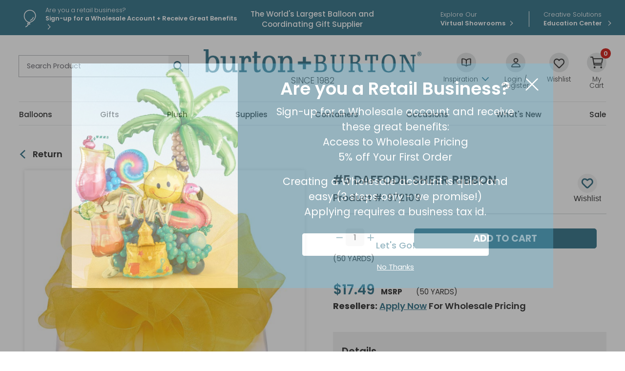

--- FILE ---
content_type: text/html; charset=utf-8
request_url: https://www.burtonandburton.com/5-daffodil-sheer-ribbon-dz-972109.aspx
body_size: 63691
content:
<!DOCTYPE html>
<html xmlns="http://www.w3.org/1999/xhtml" lang="en">
    
<head><title>
	#5 Daffodil Sheer Ribbon
</title><meta content="IE=edge" http-equiv="X-UA-Compatible" /><meta content="text/html; charset=UTF-8" http-equiv="Content-Type" /><meta content="width=device-width, initial-scale=1.0" name="viewport" /><meta name="description" content=" 5 Daffodil sheer fabric ribbon with monofilament edge 1inchW X 50 yds " /><link href="https://www.burtonandburton.com/_global/css/styles.css?t=1765401290968" rel="stylesheet" /><link href="https://fonts.gstatic.com" rel="preconnect" /><link href="https://fonts.googleapis.com/css2?family=Poppins:wght@200;300;400;500;600;700&amp;display=swap" rel="stylesheet" /><link href="https://www.burtonandburton.com/_images/favicon.png" rel="shortcut icon" type="image/x-icon" /><link href="https://www.burtonandburton.com/_images/favicon.png" rel="icon" type="image/x-icon" />

<script src="https://ajax.googleapis.com/ajax/libs/jquery/3.7.1/jquery.min.js"></script>
<script async src="https://ajax.googleapis.com/ajax/libs/jqueryui/1.12.1/jquery-ui.min.js"></script>


<script>
  window.dataLayer = window.dataLayer ||[];
  function gtag(){dataLayer.push(arguments);}
  gtag('consent','default',{
    'ad_storage':'granted',
    'analytics_storage':'granted',
    'ad_user_data':'granted',
    'ad_personalization':'granted',
    'personalization_storage':'granted',
    'functionality_storage':'granted',
    'security_storage':'granted',
    'wait_for_update': 500
  });
  gtag("set", "ads_data_redaction", true);
</script>


<script src="https://cmp.osano.com/dxFTI9XolM/29a4e3d1-7e2f-4b44-b4a9-cf67db8609b6/osano.js"></script>




<script>
    var _globalVars = {};
</script>
<script src="/_global/js/scriptDeferral.js" async></script> 
 <script>
   var _DeferredScripts = _DeferredScripts || [];
 </script>
 
 <script type="application/ld+json">{"@context":"http://schema.org/","@type":"Product","brand":"burton + BURTON","mainEntityOfPage":"https://www.burtonandburton.com/5-daffodil-sheer-ribbon-dz-972109.aspx","image":"https://resources.burtonandburton.com/images/catalog/972109_l.jpg","name":"#5 DAFFODIL SHEER RIBBON","sku":"972109","gtin12":"098111573872","offers":{"@type":"Offer","priceValidUntil":"2026-01-23","url":"https://www.burtonandburton.com/5-daffodil-sheer-ribbon-dz-972109.aspx","priceCurrency":"USD","price":"17.49","availability":"http://schema.org/InStock","itemCondition":"http://schema.org/NewCondition"},"description":" 5 Daffodil sheer fabric ribbon with monofilament edge 1inchW X 50 yds "}</script>


   
 <script>
 if (window.location.hostname.startsWith("www.burtonandburton.com")) {
    (function (w, d, s, l, i) {
    w[l] = w[l] || []; w[l].push({
    'gtm.start':
    new Date().getTime(), event: 'gtm.js'
    }); var f = d.getElementsByTagName(s)[0],
    j = d.createElement(s), dl = l != 'dataLayer' ? '&l=' + l : ''; j.async = true; j.src =
    'https://www.googletagmanager.com/gtm.js?id=' + i + dl; f.parentNode.insertBefore(j, f);
    })(window, document, 'script', 'dataLayer', 'GTM-NLV9FKS');
    var _baseContainer = "GTM-NLV9FKS";
 }
 </script>
 
 <script async src="https://www.burtonandburton.com/_global/js/enhancedECommerce.js?t=1"></script>
 
 

     
    
    <link rel="canonical" href="https://www.burtonandburton.com/5-daffodil-sheer-ribbon-dz-972109.aspx" /></head>

<body class="landing">
	
     
    
    <div aria-label="screen reader skip options" class="screenreader" role="region">
    <ul>
    	<li><a href="#skipToTopNav" title="Skip to Main Site Navigation">Skip To Top Navigation</a></li>
    	<li><a href="#skipToContent" title="Skip to Content">Skip To Top Content</a></li>
    	<li><a href="#skipToFooter" title="Skip to Footer">Skip To Footer</a></li>
    </ul>
</div>
     
    
    
     
    
    















        
        <div id="#top"></div>
        
    
    <header aria-label="utility, site search, and main navigation link information" class="header" id="skipToTopNav">
        <div aria-label="login, register, and helpful quick link information" class="utility" role="region">
            <div class="container">
                                    
        <div class="message">
        
                    <div class="messageIcon">
    		    <img alt="balloon outline" height="55" src="/_global/images/icons/balloon-outline.svg" width="55"/>
    		</div>
				
		<div class="messageContent">
			    	
                                    
            
                    
        
        
        
        
                                        
        
                
            
    
       
   
          
            
           
                        
                        
                    
                                            <a href="/my-account/registration/default.aspx" target="_self"><span class="lineOne">Are you a retail business?</span><span class="lineTwo">Sign-up for a  Wholesale Account  + Receive Great Benefits</span></a>
                        
                            
            
            
            
            
            
        </div>
    </div>
                
        <div class="tagline">
        <span id="hdrTagLine"><span>The World's Largest Balloon and Coordinating Gift Supplier</span></span>
	</div>
			

                
        
            <ul class="ctaLinks">
    
                    
            
            <li class="nomenu">
                                                                                                
        
                
            
    
       
   
          
            
           
                        
                        
                    
                                            <a href="/about/virtual-showroom.aspx" target="_self"><span class="lineOne">Explore Our</span><span class="lineTwo">Virtual Showrooms</span></a>
                        
                        </li>
         
                    
            
            <li class="nomenu">
                                                                                                
        
                
            
    
       
   
          
            
           
                        
                        
                    
                                            <a href="/education/home/default.aspx" target="_self"><span class="lineOne">Creative Solutions</span><span class="lineTwo">Education Center </span></a>
                        
                        </li>
         
            </ul>

            </div>
        </div>
        <div class="container">
    	    <div class="headerLogoArea">
    			
    			    			<button aria-expanded="false" class="toggleBtn" id="toggleButton" type="button">
    				<span class="hamburgerContainer">
    					<span class="iconBar bar1"></span>
    					<span class="iconBar bar2"></span>
    					<span class="iconBar bar3"></span>
    				</span>
    				<span class="menuText open visuallyhidden">Menu</span>
    				<span class="menuText close visuallyhidden">Close</span>
    			</button>
    			
    			    			<button aria-expanded="false" class="searchBtn tabletMenuOnly" id="toggleSearch" type="button">
    				<span class="visuallyhidden">Open or Close Site Search</span>
    			</button>

    			<form class="search" id="search" method="post">
				    <div class="searchMenu searchContainer" id="searchSubMenu">
					    <label for="tbSearchBox"><span class="visuallyhidden">Search Product</span></label>
					    <input aria-label="Search Product" class="placeholder tbSearchBox" id="tbSearchBox" name="tbSearchBox" onblur="if (this.value=='') this.value = 'Search Product'" onfocus="if (this.value=='Search Product') this.value = ''" title="Search Product" type="text" value="Search Product"/>
					    <button class="searchButton" id="btnSearch" name="btnSearch" onclick="doSearch();" type="button" value=""><span class="visuallyhidden">Go</span></button>
				    </div>
                <input type="hidden" name="as_sfid" value="AAAAAAW5NOuNLnGgTjxQ4oEPQB0WIR-PW4fO7C2gTbocW5c-N7RcE7ZaMEP2zZucEx9gb0dsZWtu2kqm6BAFyyan1oawUuda9K2geDkrJ0ov1FErr362smslGODBNVlVDG4lM5c=" /><input type="hidden" name="as_fid" value="fe3b5bf354978e62ddb889794a54477e3228ac55" /></form>
    			
    		        		    
        			<div class="logo consumer">
        				<a href="/">
        					<img alt="burton + Burton" height="70" src="/_global/images/header/logo.png" width="658"/>
        				</a>
        				<div>Since 1982</div>
        			</div>
    			
    			
        		
    				
    		        			<ul class="accountOptions">
    			                				<li class="inspirationMenu desktopMenuOnly">
        					<button aria-expanded="false" class="inspirationBtn" id="toggleInspiration" type="button">
        						<span class="inspirationIcon headerIcon"></span>
        						<span class="headerIconText"><span>Inspiration</span></span>
        					</button>
        					<ul class="toolbar" id="inspirationSubMenu">
        						
        
                
                <li>
            
        
            
            
    
       
   
          
            
           
                        
                        
                    
                                            <a href="/catalogs/default.aspx" target="_self">Catalogs</a>
                        
                    </li>
            
                <li>
            
        
            
            
    
       
   
          
            
           
                        
                        
                    
                                            <a href="/education/home/default.aspx" target="_self">Education Center </a>
                        
                    </li>
            					</ul>
        				</li>
    			    
        				        				<li class="nomenu">
        				           				
        				
					    <a id="navDesktopLogin" href="/My-Account/Login/Default.aspx?ReturnUrl=https%3a%2f%2fwww.burtonandburton.com%2fstore%2fproduct-detail.aspx%3fproductid%3d972109">
					        	<span class="accountIcon headerIcon"></span>
        						<span class="headerIconText">Login / Register</span>
					    </a>
					    
					    
        				</li>
        			
     
    				
    				
        			        			<li class="nomenu desktopMenuOnly">
        				<a href="/My-Account/wishlist.aspx">
        					<span class="wishlistIcon headerIcon"></span>
        					<span class="headerIconText">Wishlist</span>
        				</a>
        			</li>
        			
        			        			<li class="nomenu cartCount">
        				<a href="/store/view-cart.aspx">
        					<span class="cartIcon headerIcon">
        						<span id="miniCartCount">
        						    
        						    <span id="lblCartItemCnt">0</span>
        						    
        						    </span>
        					</span>
        					<span class="headerIconText">My Cart</span>
        				</a>
        			</li>
    			</ul>
    	    </div>
    	    
    	    
    
            
    <div class="menu" id="mainMenu">
                    
            <div class="message">
        
        		
		<div class="messageContent">
			    	
                                    
            
                    
        
        
        
        
                                        
        
                
            
    
       
   
          
            
           
                        
                        
                    
                                            <a href="/my-account/registration/default.aspx" target="_self"><span class="lineOne">Are you a retail business?</span><span class="lineTwo">Sign-up for a  Wholesale Account  + Receive Great Benefits</span></a>
                        
                            
            
            
            
            
            
        </div>
    </div>
     
                <nav aria-label="main menu navigation" class="topNav">
                        <div class="dl-menuwrapper" id="dl-menu">
                <ul class="mainNav dl-menu dl-menuopen"> 
                                                                                                                                                                                       
    
                           
   
    <li class="sub">
                
        
                
            
    
       
   
          
            
           
                        
                        
                    
                                            <a href="/balloons/default.aspx" target="_self">Balloons</a>
                        
                                
                        
            <ul class="dl-submenu">
                
                                <li class="dl-back"><a href="#">Balloons</a></li>
                <li class="mega">
                    <div class="wrapper">
                        <div class="container"> 
                                                                                                <div class="megaCol">
                                        <ul>
                                                                                                                            
                                                                                        
                                                <li class="subSection">Latex Balloons</li>
                                                <li>
                                                                                                        <a class="tabletMenuOnly" href="#">Latex Balloons</a>
                                                    <ul class="dl-submenu">
																												<li class="dl-back"><a href="#">Balloons</a></li>  
																												    <li> 
        
            
            
    
       
   
          
            
           
                        
                        
                    
                                            <a href="/balloons/latex-default.aspx" target="_self">All Latex Balloons</a>
                        
            </li>
																												    <li> 
        
            
            
    
       
   
          
            
           
                        
                        
                    
                                            <a href="/belloballoonplus/default.aspx" target="_self">Belloballoon Plus</a>
                        
            </li>
																												    <li> 
        
            
            
    
       
   
          
            
           
                        
                        
                    
                                            <a href="/balloons/sempertex.aspx" target="_self">Sempertex</a>
                        
            </li>
																												    <li> 
        
            
            
    
       
   
          
            
           
                        
                        
                    
                                            <a href="/balloons/kalisan.aspx" target="_self">Kalisan</a>
                        
            </li>
																												    <li> 
        
            
            
    
       
   
          
            
           
                        
                        
                    
                                            <a href="/balloons/tuftex.aspx" target="_self">Tuftex</a>
                        
            </li>
																												    <li> 
        
            
            
    
       
   
          
            
           
                        
                        
                    
                                            <a href="/balloons/bb-latex.aspx" target="_self">burton + BURTON</a>
                        
            </li>
																												    <li> 
        
            
            
    
       
   
          
            
           
                        
                        
                    
                                            <a href="/balloons/anagram-latex.aspx" target="_self">Anagram</a>
                        
            </li>
																												    <li> 
        
            
            
    
       
   
          
            
           
                        
                        
                    
                                            <a href="/balloons/qualatex.aspx" target="_self">Qualatex</a>
                        
            </li>
																												    <li> 
        
            
            
    
       
   
          
            
           
                        
                        
                    
                                            <a href="/balloons/entertainer.aspx" target="_self">Entertainer</a>
                        
            </li>
																												    <li> 
        
            
            
    
       
   
          
            
           
                        
                        
                    
                                            <a href="/balloons/latex-printed.aspx" target="_self">Printed</a>
                        
            </li>
																												    <li> 
        
            
            
    
       
   
          
            
           
                        
                        
                    
                                            <a href="/balloons/latex-solid.aspx" target="_self">Solid</a>
                        
            </li>
																												    <li> 
        
            
            
    
       
   
          
            
           
                        
                        
                    
                                            <a href="/balloons/link-balloons.aspx" target="_self">Linking Balloons</a>
                        
            </li>
																												    <li> 
        
            
            
    
       
   
          
            
           
                        
                        
                    
                                            <a href="/balloons/latex-color-charts.aspx" target="_self">Latex Color Charts</a>
                        
            </li>
														                                                    </ul>
                                                </li>
                                            
                                                                                    
                                                                                        
                                                <li class="subSection">Balloon Equipment</li>
                                                <li>
                                                                                                        <a class="tabletMenuOnly" href="#">Balloon Equipment</a>
                                                    <ul class="dl-submenu">
																												<li class="dl-back"><a href="#">Balloons</a></li>  
																												    <li> 
        
            
            
    
       
   
          
            
           
                        
                        
                    
                                            <a href="/balloons/supplies.aspx" target="_self">Inflators and Accessories</a>
                        
            </li>
																												    <li> 
        
            
            
    
       
   
          
            
           
                        
                        
                    
                                            <a href="/balloons/foil-weights.aspx" target="_self">Foil Balloon Weights</a>
                        
            </li>
														                                                    </ul>
                                                </li>
                                            
                                                                                </ul>
                                    </div>
                                                                                                                                                                <div class="megaCol">
                                        <ul>
                                                                                                                            
                                                                                        
                                                <li class="subSection">Foil Balloons</li>
                                                <li>
                                                                                                        <a class="tabletMenuOnly" href="#">Foil Balloons</a>
                                                    <ul class="dl-submenu">
																												<li class="dl-back"><a href="#">Balloons</a></li>  
																												    <li> 
        
            
            
    
       
   
          
            
           
                        
                        
                    
                                            <a href="/balloons/foil.aspx" target="_self">All Foil Balloons</a>
                        
            </li>
																												    <li> 
        
            
            
    
       
   
          
            
           
                        
                        
                    
                                            <a href="/balloons/foil-air-filled.aspx" target="_self">Air-filled</a>
                        
            </li>
																												    <li> 
        
            
            
    
       
   
          
            
           
                        
                        
                    
                                            <a href="/balloons/foil-air-filled-assortments.aspx" target="_self">Air-filled Assortments</a>
                        
            </li>
																												    <li> 
        
            
            
    
       
   
          
            
           
                        
                        
                    
                                            <a href="/balloons/foil-oversized.aspx" target="_self">Oversized</a>
                        
            </li>
																												    <li> 
        
            
            
    
       
   
          
            
           
                        
                        
                    
                                            <a href="/balloons/foil-specialty.aspx" target="_self">Specialty</a>
                        
            </li>
																												    <li> 
        
            
            
    
       
   
          
            
           
                        
                        
                    
                                            <a href="/balloons/coordinating.aspx" target="_self">Coordinating</a>
                        
            </li>
																												    <li> 
        
            
            
    
       
   
          
            
           
                        
                        
                    
                                            <a href="/balloons/foil-unpackaged-assortments.aspx" target="_self">Non-packaged Assortments</a>
                        
            </li>
																												    <li> 
        
            
            
    
       
   
          
            
           
                        
                        
                    
                                            <a href="/balloons/packaged-standard.aspx" target="_self">Packaged Standard</a>
                        
            </li>
																												    <li> 
        
            
            
    
       
   
          
            
           
                        
                        
                    
                                            <a href="/balloons/unpackaged-standard.aspx" target="_self">Non-packaged Standard</a>
                        
            </li>
																												    <li> 
        
            
            
    
       
   
          
            
           
                        
                        
                    
                                            <a href="/balloons/helium-helper.aspx" target="_self">Helium Helper</a>
                        
            </li>
																												    <li> 
        
            
            
    
       
   
          
            
           
                        
                        
                    
                                            <a href="/balloons/no-helium.aspx" target="_self">No Helium? No Problem!</a>
                        
            </li>
														                                                    </ul>
                                                </li>
                                            
                                                                                </ul>
                                    </div>
                                                                                                                                                                <div class="megaCol">
                                        <ul>
                                                                                                                            
                                                                                        
                                                <li class="subSection">Balloons by Occasion</li>
                                                <li>
                                                                                                        <a class="tabletMenuOnly" href="#">Balloons by Occasion</a>
                                                    <ul class="dl-submenu">
																												<li class="dl-back"><a href="#">Balloons</a></li>  
																												    <li> 
        
            
            
    
       
   
          
            
           
                        
                        
                    
                                            <a href="/balloons/occasions.aspx" target="_self">All Balloons by Occasion</a>
                        
            </li>
																												    <li> 
        
            
            
    
       
   
          
            
           
                        
                        
                    
                                            <a href="/balloons/spring-bal.aspx" target="_self">Spring</a>
                        
            </li>
																												    <li> 
        
            
            
    
       
   
          
            
           
                        
                        
                    
                                            <a href="/balloons/easter.aspx" target="_self">Easter</a>
                        
            </li>
																												    <li> 
        
            
            
    
       
   
          
            
           
                        
                        
                    
                                            <a href="/balloons/mothers-day.aspx" target="_self">Mother's Day</a>
                        
            </li>
																												    <li> 
        
            
            
    
       
   
          
            
           
                        
                        
                    
                                            <a href="/balloons/sports-balloons.aspx" target="_self">Sports Balloons</a>
                        
            </li>
																												    <li> 
        
            
            
    
       
   
          
            
           
                        
                        
                    
                                            <a href="/balloons/birthday.aspx" target="_self">Birthday</a>
                        
            </li>
																												    <li> 
        
            
            
    
       
   
          
            
           
                        
                        
                    
                                            <a href="/balloons/baby.aspx" target="_self">Baby</a>
                        
            </li>
																												    <li> 
        
            
            
    
       
   
          
            
           
                        
                        
                    
                                            <a href="/balloons/get-well-soon.aspx" target="_self">Get Well Soon</a>
                        
            </li>
																												    <li> 
        
            
            
    
       
   
          
            
           
                        
                        
                    
                                            <a href="/balloons/congratulations.aspx" target="_self">Congratulations</a>
                        
            </li>
																												    <li> 
        
            
            
    
       
   
          
            
           
                        
                        
                    
                                            <a href="/balloons/anniversary.aspx" target="_self">Anniversary</a>
                        
            </li>
																												    <li> 
        
            
            
    
       
   
          
            
           
                        
                        
                    
                                            <a href="/balloons/spanish-balloons.aspx" target="_self">Spanish Balloons</a>
                        
            </li>
																												    <li> 
        
            
            
    
       
   
          
            
           
                        
                        
                    
                                            <a href="/balloons/graduation.aspx" target="_self">Graduation</a>
                        
            </li>
																												    <li> 
        
            
            
    
       
   
          
            
           
                        
                        
                    
                                            <a href="/celebrations/summer/patriotic-balloons.aspx" target="_self">Patriotic</a>
                        
            </li>
																												    <li> 
        
            
            
    
       
   
          
            
           
                        
                        
                    
                                            <a href="/balloons/fall-balloons.aspx" target="_self">Autumn</a>
                        
            </li>
																												    <li> 
        
            
            
    
       
   
          
            
           
                        
                        
                    
                                            <a href="/balloons/christmas.aspx" target="_self">Christmas</a>
                        
            </li>
																												    <li> 
        
            
            
    
       
   
          
            
           
                        
                        
                    
                                            <a href="/balloons/valentines.aspx" target="_self">Valentine's Day</a>
                        
            </li>
																												    <li> 
        
            
            
    
       
   
          
            
           
                        
                        
                    
                                            <a href="/celebrations/new-years-eve.aspx" target="_self">Happy New Year</a>
                        
            </li>
														                                                    </ul>
                                                </li>
                                            
                                                                                </ul>
                                    </div>
                                                                                                                                                                <div class="megaCol">
                                        <ul>
                                                                                                                            
                                                                                        
                                                <li class="subSection">Balloons by Size</li>
                                                <li>
                                                                                                        <a class="tabletMenuOnly" href="#">Balloons by Size</a>
                                                    <ul class="dl-submenu">
																												<li class="dl-back"><a href="#">Balloons</a></li>  
																												    <li> 
        
            
            
    
       
   
          
            
           
                        
                        
                    
                                            <a href="/balloons/latex-5-inch.aspx" target="_self">Latex 5"</a>
                        
            </li>
																												    <li> 
        
            
            
    
       
   
          
            
           
                        
                        
                    
                                            <a href="/balloons/latex-9-inch.aspx" target="_self">Latex 9"</a>
                        
            </li>
																												    <li> 
        
            
            
    
       
   
          
            
           
                        
                        
                    
                                            <a href="/balloons/latex-11-inch.aspx" target="_self">Latex 11"</a>
                        
            </li>
																												    <li> 
        
            
            
    
       
   
          
            
           
                        
                        
                    
                                            <a href="/balloons/latex-12-inch.aspx" target="_self">Latex 12"</a>
                        
            </li>
																												    <li> 
        
            
            
    
       
   
          
            
           
                        
                        
                    
                                            <a href="/balloons/latex-16-inch.aspx" target="_self">Latex 16"</a>
                        
            </li>
																												    <li> 
        
            
            
    
       
   
          
            
           
                        
                        
                    
                                            <a href="/balloons/latex-18-inch.aspx" target="_self">Latex 18"</a>
                        
            </li>
																												    <li> 
        
            
            
    
       
   
          
            
           
                        
                        
                    
                                            <a href="/balloons/latex-24-inch.aspx" target="_self">Latex 24"</a>
                        
            </li>
																												    <li> 
        
            
            
    
       
   
          
            
           
                        
                        
                    
                                            <a href="/balloons/latex-3-foot.aspx" target="_self">Latex 3' and 30"</a>
                        
            </li>
																												    <li> 
        
            
            
    
       
   
          
            
           
                        
                        
                    
                                            <a href="/balloons/foil-4-inch.aspx" target="_self">Foil 4"</a>
                        
            </li>
																												    <li> 
        
            
            
    
       
   
          
            
           
                        
                        
                    
                                            <a href="/balloons/foil-9-inch.aspx" target="_self">Foil 9"</a>
                        
            </li>
																												    <li> 
        
            
            
    
       
   
          
            
           
                        
                        
                    
                                            <a href="/balloons/foil-14-inch.aspx" target="_self">Foil 14"</a>
                        
            </li>
																												    <li> 
        
            
            
    
       
   
          
            
           
                        
                        
                    
                                            <a href="/balloons/latex-standard.aspx" target="_self">Standard Latex</a>
                        
            </li>
																												    <li> 
        
            
            
    
       
   
          
            
           
                        
                        
                    
                                            <a href="/balloons/foil-standard.aspx" target="_self">Standard Foil</a>
                        
            </li>
														                                                    </ul>
                                                </li>
                                            
                                                                                </ul>
                                    </div>
                                                                                                                                                                <div class="megaCol">
                                        <ul>
                                                                                                                            
                                                                                        
                                                <li class="subSection">Trending Balloons</li>
                                                <li>
                                                                                                        <a class="tabletMenuOnly" href="#">Trending Balloons</a>
                                                    <ul class="dl-submenu">
																												<li class="dl-back"><a href="#">Balloons</a></li>  
																												    <li> 
        
            
            
    
       
   
          
            
           
                        
                        
                    
                                            <a href="/balloons/trending.aspx" target="_self">All Trending Balloons</a>
                        
            </li>
																												    <li> 
        
            
            
    
       
   
          
            
           
                        
                        
                    
                                            <a href="/balloons/nfl-playoffs.aspx" target="_self">NFL Playoffs</a>
                        
            </li>
																												    <li> 
        
            
            
    
       
   
          
            
           
                        
                        
                    
                                            <a href="/balloons/kalisan.aspx" target="_self">Kalisan</a>
                        
            </li>
																												    <li> 
        
            
            
    
       
   
          
            
           
                        
                        
                    
                                            <a href="/balloons/tuftex.aspx" target="_self">Tuftex</a>
                        
            </li>
																												    <li> 
        
            
            
    
       
   
          
            
           
                        
                        
                    
                                            <a href="/color/pantone.aspx" target="_self">Pantone Color of the Year</a>
                        
            </li>
																												    <li> 
        
            
            
    
       
   
          
            
           
                        
                        
                    
                                            <a href="/balloons/bubble-balloon.aspx" target="_self">Bubble Balloon</a>
                        
            </li>
																												    <li> 
        
            
            
    
       
   
          
            
           
                        
                        
                    
                                            <a href="/balloons/bouquets.aspx" target="_self">Bouquets</a>
                        
            </li>
																												    <li> 
        
            
            
    
       
   
          
            
           
                        
                        
                    
                                            <a href="/balloons/character.aspx" target="_self">Characters</a>
                        
            </li>
																												    <li> 
        
            
            
    
       
   
          
            
           
                        
                        
                    
                                            <a href="/belloballoonplus/default.aspx" target="_self">Belloballoon Plus</a>
                        
            </li>
																												    <li> 
        
            
            
    
       
   
          
            
           
                        
                        
                    
                                            <a href="/balloons/superhero-balloons.aspx" target="_self">Superheroes</a>
                        
            </li>
																												    <li> 
        
            
            
    
       
   
          
            
           
                        
                        
                    
                                            <a href="/balloons/shapes.aspx" target="_self">Shapes</a>
                        
            </li>
																												    <li> 
        
            
            
    
       
   
          
            
           
                        
                        
                    
                                            <a href="/balloons/airloonz.aspx" target="_self">AirLoonz</a>
                        
            </li>
																												    <li> 
        
            
            
    
       
   
          
            
           
                        
                        
                    
                                            <a href="/balloons/air-walker.aspx" target="_self">AirWalkers</a>
                        
            </li>
																												    <li> 
        
            
            
    
       
   
          
            
           
                        
                        
                    
                                            <a href="/balloons/script-letters.aspx" target="_self">Phrases</a>
                        
            </li>
																												    <li> 
        
            
            
    
       
   
          
            
           
                        
                        
                    
                                            <a href="/balloons/standup.aspx" target="_self">Standups</a>
                        
            </li>
																												    <li> 
        
            
            
    
       
   
          
            
           
                        
                        
                    
                                            <a href="/balloons/standup-numberz.aspx" target="_self">Stand-Up Numberz</a>
                        
            </li>
																												    <li> 
        
            
            
    
       
   
          
            
           
                        
                        
                    
                                            <a href="/balloons/oversized-numbers.aspx" target="_self">Oversized Numbers</a>
                        
            </li>
																												    <li> 
        
            
            
    
       
   
          
            
           
                        
                        
                    
                                            <a href="/balloons/oversized-letters.aspx" target="_self">Oversized Letters </a>
                        
            </li>
														                                                    </ul>
                                                </li>
                                            
                                                                                </ul>
                                    </div>
                                                                                                                    
                        </div>
                    </div>
                </li>
            </ul>
            
            </li>
                                                                                                                                                                    
    
                           
   
    <li class="sub">
                
        
                
            
    
       
   
          
            
           
                        
                        
                    
                                            <a href="/gifts/default.aspx" target="_self">Gifts</a>
                        
                                
                        
            <ul class="dl-submenu">
                
                                <li class="dl-back"><a href="#">Gifts</a></li>
                <li class="mega">
                    <div class="wrapper">
                        <div class="container"> 
                                                                                                <div class="megaCol">
                                        <ul>
                                                                                                                            
                                                                                        
                                                <li class="subSection">Gifts</li>
                                                <li>
                                                                                                        <a class="tabletMenuOnly" href="#">Gifts</a>
                                                    <ul class="dl-submenu">
																												<li class="dl-back"><a href="#">Gifts</a></li>  
																												    <li> 
        
            
            
    
       
   
          
            
           
                        
                        
                    
                                            <a href="/gifts/default.aspx" target="_self">View All Gifts</a>
                        
            </li>
																												    <li> 
        
            
            
    
       
   
          
            
           
                        
                        
                    
                                            <a href="/gifts/decorative-wine-glasses.aspx" target="_self">Wine Glasses + Tumblers</a>
                        
            </li>
																												    <li> 
        
            
            
    
       
   
          
            
           
                        
                        
                    
                                            <a href="/gifts/ceramics.aspx" target="_self">Ceramics</a>
                        
            </li>
																												    <li> 
        
            
            
    
       
   
          
            
           
                        
                        
                    
                                            <a href="/gifts/candle-holders.aspx" target="_self">Candles + Candle Holders</a>
                        
            </li>
																												    <li> 
        
            
            
    
       
   
          
            
           
                        
                        
                    
                                            <a href="/gifts/inspirational.aspx" target="_self">Inspirational</a>
                        
            </li>
																												    <li> 
        
            
            
    
       
   
          
            
           
                        
                        
                    
                                            <a href="/home-decor/default.aspx" target="_self">Decor</a>
                        
            </li>
																												    <li> 
        
            
            
    
       
   
          
            
           
                        
                        
                    
                                            <a href="/gifts/pet-gifts.aspx" target="_self">Pet Gifts</a>
                        
            </li>
																												    <li> 
        
            
            
    
       
   
          
            
           
                        
                        
                    
                                            <a href="/gifts/gnomes.aspx" target="_self">Gnomes</a>
                        
            </li>
														                                                    </ul>
                                                </li>
                                            
                                                                                </ul>
                                    </div>
                                                                                                                                                                <div class="megaCol">
                                        <ul>
                                                                                                                            
                                                                                        
                                                <li class="subSection">More Gifts</li>
                                                <li>
                                                                                                        <a class="tabletMenuOnly" href="#">More Gifts</a>
                                                    <ul class="dl-submenu">
																												<li class="dl-back"><a href="#">Gifts</a></li>  
																												    <li> 
        
            
            
    
       
   
          
            
           
                        
                        
                    
                                            <a href="/gifts/mugs.aspx" target="_self">Mugs</a>
                        
            </li>
																												    <li> 
        
            
            
    
       
   
          
            
           
                        
                        
                    
                                            <a href="/gifts/assortments.aspx" target="_self">Gift Assortments</a>
                        
            </li>
																												    <li> 
        
            
            
    
       
   
          
            
           
                        
                        
                    
                                            <a href="/gifts/figurines.aspx" target="_self">Figurines</a>
                        
            </li>
																												    <li> 
        
            
            
    
       
   
          
            
           
                        
                        
                    
                                            <a href="/gifts/home-accessories.aspx" target="_self">Home Accessories</a>
                        
            </li>
																												    <li> 
        
            
            
    
       
   
          
            
           
                        
                        
                    
                                            <a href="/gifts/picture-frames.aspx" target="_self">Picture Frames</a>
                        
            </li>
																												    <li> 
        
            
            
    
       
   
          
            
           
                        
                        
                    
                                            <a href="/gifts/premade.aspx" target="_self">Premade Gifts</a>
                        
            </li>
																												    <li> 
        
            
            
    
       
   
          
            
           
                        
                        
                    
                                            <a href="/gifts/specialty-food-beverage.aspx" target="_self">Specialty Food + Beverage</a>
                        
            </li>
																												    <li> 
        
            
            
    
       
   
          
            
           
                        
                        
                    
                                            <a href="/gifts/tea-pots.aspx" target="_self">Teapots</a>
                        
            </li>
																												    <li> 
        
            
            
    
       
   
          
            
           
                        
                        
                    
                                            <a href="/gifts/medical-professionals.aspx" target="_self">Medical Professional/First Responder Gifts </a>
                        
            </li>
														                                                    </ul>
                                                </li>
                                            
                                                                                </ul>
                                    </div>
                                                                                                                                                                <div class="megaCol">
                                        <ul>
                                                                                                                            
                                                                                        
                                                <li class="subSection">Gifts By Occasion</li>
                                                <li>
                                                                                                        <a class="tabletMenuOnly" href="#">Gifts By Occasion</a>
                                                    <ul class="dl-submenu">
																												<li class="dl-back"><a href="#">Gifts</a></li>  
																												    <li> 
        
            
            
    
       
   
          
            
           
                        
                        
                    
                                            <a href="/gifts/spring.aspx" target="_self">Spring</a>
                        
            </li>
																												    <li> 
        
            
            
    
       
   
          
            
           
                        
                        
                    
                                            <a href="/gifts/easter.aspx" target="_self">Easter</a>
                        
            </li>
																												    <li> 
        
            
            
    
       
   
          
            
           
                        
                        
                    
                                            <a href="/gifts/mothers-day.aspx" target="_self">Mother's Day</a>
                        
            </li>
																												    <li> 
        
            
            
    
       
   
          
            
           
                        
                        
                    
                                            <a href="/gifts/fathers-day.aspx" target="_self">Father's Day</a>
                        
            </li>
																												    <li> 
        
            
            
    
       
   
          
            
           
                        
                        
                    
                                            <a href="/gifts/fall.aspx" target="_self">Fall</a>
                        
            </li>
																												    <li> 
        
            
            
    
       
   
          
            
           
                        
                        
                    
                                            <a href="/gifts/halloween.aspx" target="_self">Halloween</a>
                        
            </li>
																												    <li> 
        
            
            
    
       
   
          
            
           
                        
                        
                    
                                            <a href="/gifts/christmas.aspx" target="_self">Christmas</a>
                        
            </li>
																												    <li> 
        
            
            
    
       
   
          
        
           
                        
                        
                    
                                            <a href="" target="_self">Custom Imprinting</a>
                        
            </li>
																												    <li> 
        
            
            
    
       
   
          
            
           
                        
                        
                    
                                            <a href="/gifts/valentines.aspx" target="_self">Valentine's Day</a>
                        
            </li>
														                                                    </ul>
                                                </li>
                                            
                                                                                </ul>
                                    </div>
                                                                                                                                                                <div class="megaCol">
                                        <ul>
                                                                                                                            
                                                                                        
                                                <li class="subSection">More Gifts by Occasion</li>
                                                <li>
                                                                                                        <a class="tabletMenuOnly" href="#">More Gifts by Occasion</a>
                                                    <ul class="dl-submenu">
																												<li class="dl-back"><a href="#">Gifts</a></li>  
																												    <li> 
        
            
            
    
       
   
          
            
           
                        
                        
                    
                                            <a href="/gifts/birthday.aspx" target="_self">Birthday</a>
                        
            </li>
																												    <li> 
        
            
            
    
       
   
          
            
           
                        
                        
                    
                                            <a href="/gifts/baby.aspx" target="_self">Baby</a>
                        
            </li>
																												    <li> 
        
            
            
    
       
   
          
            
           
                        
                        
                    
                                            <a href="/gifts/get-well-soon.aspx" target="_self">Get Well Soon</a>
                        
            </li>
																												    <li> 
        
            
            
    
       
   
          
            
           
                        
                        
                    
                                            <a href="/gifts/graduation.aspx" target="_self">Graduation</a>
                        
            </li>
																												    <li> 
        
            
            
    
       
   
          
        
           
                        
                        
                    
                                            <a href="" target="_self">Administrative Professionals' Day</a>
                        
            </li>
																												    <li> 
        
            
            
    
       
   
          
            
           
                        
                        
                    
                                            <a href="/gifts/teacher-appreciation.aspx" target="_self">Teacher Appreciation</a>
                        
            </li>
														                                                    </ul>
                                                </li>
                                            
                                                                                </ul>
                                    </div>
                                                                                                                                                                                             
                                                                        																		<div class="megaCol hasImage setOne">
                                        <ul>
                                                                                            
                                                 
                                                                                                                                                
                                                                                                                                                
                                                                                                                                                
                                                                                                <li class="megaImage">
                                                            
    
            
            

        
        
                
                        
            <a href="/gifts/default.aspx" target="_self">
                                <img alt="Gifts" src="/_images/Val2026_MegaMenu_Gifts.jpg"/>
                 <div class="megaImageTitle"><span class="lineOne">Shop All</span><span class="lineTwo">Gifts</span></div>
            </a>          
                
         
                                                    </li>
                                                
                                                                                    </ul>
                                    </div>
                                                                                    
                        </div>
                    </div>
                </li>
            </ul>
            
            </li>
                                                                                                                                                                    
    
                           
   
    <li class="sub">
                
        
                
            
    
       
   
          
            
           
                        
                        
                    
                                            <a href="/plush/default.aspx" target="_self">Plush</a>
                        
                                
                        
            <ul class="dl-submenu">
                
                                <li class="dl-back"><a href="#">Plush</a></li>
                <li class="mega">
                    <div class="wrapper">
                        <div class="container"> 
                                                                                                <div class="megaCol">
                                        <ul>
                                                                                                                            
                                                                                        
                                                <li class="subSection">Plush</li>
                                                <li>
                                                                                                        <a class="tabletMenuOnly" href="#">Plush</a>
                                                    <ul class="dl-submenu">
																												<li class="dl-back"><a href="#">Plush</a></li>  
																												    <li> 
        
            
            
    
       
   
          
            
           
                        
                        
                    
                                            <a href="/plush/default.aspx" target="_self">View All Plush</a>
                        
            </li>
																												    <li> 
        
            
            
    
       
   
          
        
           
                        
                        
                    
                                            <a href="" target="_self">Plush Assortments</a>
                        
            </li>
																												    <li> 
        
            
            
    
       
   
          
            
           
                        
                        
                    
                                            <a href="/plush/baby.aspx" target="_self">Baby Plush</a>
                        
            </li>
																												    <li> 
        
            
            
    
       
   
          
            
           
                        
                        
                    
                                            <a href="/plush/easterbunny.aspx" target="_self">Bunnies</a>
                        
            </li>
																												    <li> 
        
            
            
    
       
   
          
            
           
                        
                        
                    
                                            <a href="/plush/dinosaur.aspx" target="_self">Dinosaur</a>
                        
            </li>
																												    <li> 
        
            
            
    
       
   
          
            
           
                        
                        
                    
                                            <a href="/plush/dogs.aspx" target="_self">Dogs and Puppies</a>
                        
            </li>
																												    <li> 
        
            
            
    
       
   
          
        
           
                        
                        
                    
                                            <a href="" target="_self">Dolls</a>
                        
            </li>
																												    <li> 
        
            
            
    
       
   
          
            
           
                        
                        
                    
                                            <a href="/plush/jungle-animals.aspx" target="_self">Jungle</a>
                        
            </li>
																												    <li> 
        
            
            
    
       
   
          
            
           
                        
                        
                    
                                            <a href="/plush/octopus.aspx" target="_self">Octopus</a>
                        
            </li>
																												    <li> 
        
            
            
    
       
   
          
            
           
                        
                        
                    
                                            <a href="/plush/teddy-bears.aspx" target="_self">Teddy Bears</a>
                        
            </li>
														                                                    </ul>
                                                </li>
                                            
                                                                                </ul>
                                    </div>
                                                                                                                                                                <div class="megaCol">
                                        <ul>
                                                                                                                            
                                                                                        
                                                <li class="subSection">Plush By Occasion</li>
                                                <li>
                                                                                                        <a class="tabletMenuOnly" href="#">Plush By Occasion</a>
                                                    <ul class="dl-submenu">
																												<li class="dl-back"><a href="#">Plush</a></li>  
																												    <li> 
        
            
            
    
       
   
          
            
           
                        
                        
                    
                                            <a href="/plush/easter.aspx" target="_self">Easter</a>
                        
            </li>
																												    <li> 
        
            
            
    
       
   
          
            
           
                        
                        
                    
                                            <a href="/plush/graduation.aspx" target="_self">Graduation</a>
                        
            </li>
																												    <li> 
        
            
            
    
       
   
          
            
           
                        
                        
                    
                                            <a href="/fall/fall-plush.aspx" target="_self">Autumn</a>
                        
            </li>
																												    <li> 
        
            
            
    
       
   
          
            
           
                        
                        
                    
                                            <a href="/plush/christmas.aspx" target="_self">Christmas</a>
                        
            </li>
																												    <li> 
        
            
            
    
       
   
          
            
           
                        
                        
                    
                                            <a href="/plush/valentines.aspx" target="_self">Valentine's Day</a>
                        
            </li>
														                                                    </ul>
                                                </li>
                                            
                                                                                </ul>
                                    </div>
                                                                                                                                                                                             
                                                                        																		<div class="megaCol hasImage setOne">
                                        <ul>
                                                                                            
                                                 
                                                                                                                                                
                                                                                                                                                
                                                                                                                                                
                                                                                                <li class="megaImage">
                                                            
    
            
            

        
        
                
                        
            <a href="/plush/default.aspx" target="_self">
                                <img alt="Plush" src="/_images/Val2026_MegaMenu_Plush.jpg"/>
                 <div class="megaImageTitle"><span class="lineOne">Shop All</span><span class="lineTwo">Plush</span></div>
            </a>          
                
         
                                                    </li>
                                                
                                                                                    </ul>
                                    </div>
                                                                                    
                        </div>
                    </div>
                </li>
            </ul>
            
            </li>
                                                                                                                                                                    
    
                           
   
    <li class="sub">
                
        
                
            
    
       
   
          
            
           
                        
                        
                    
                                            <a href="/supplies/default.aspx" target="_self">Supplies</a>
                        
                                
                        
            <ul class="dl-submenu">
                
                                <li class="dl-back"><a href="#">Supplies</a></li>
                <li class="mega">
                    <div class="wrapper">
                        <div class="container"> 
                                                                                                <div class="megaCol">
                                        <ul>
                                                                                                                            
                                                                                        
                                                <li class="subSection">Craft Supplies</li>
                                                <li>
                                                                                                        <a class="tabletMenuOnly" href="#">Craft Supplies</a>
                                                    <ul class="dl-submenu">
																												<li class="dl-back"><a href="#">Supplies</a></li>  
																												    <li> 
        
            
            
    
       
   
          
            
           
                        
                        
                    
                                            <a href="/supplies/all.aspx" target="_self">View All</a>
                        
            </li>
																												    <li> 
        
            
            
    
       
   
          
            
           
                        
                        
                    
                                            <a href="/balloons/supplies.aspx" target="_self">Balloon Supplies</a>
                        
            </li>
																												    <li> 
        
            
            
    
       
   
          
            
           
                        
                        
                    
                                            <a href="/balloons/weights.aspx" target="_self">Balloon Weights &amp; Holders</a>
                        
            </li>
																												    <li> 
        
            
            
    
       
   
          
            
           
                        
                        
                    
                                            <a href="/crafts/cello-bags.aspx" target="_self">Cello Bags</a>
                        
            </li>
																												    <li> 
        
            
            
    
       
   
          
            
           
                        
                        
                    
                                            <a href="/crafts/cello-rolls.aspx" target="_self">Cello Rolls</a>
                        
            </li>
																												    <li> 
        
            
            
    
       
   
          
            
           
                        
                        
                    
                                            <a href="/crafts/cello-sheets.aspx" target="_self">Cello Sheets</a>
                        
            </li>
																												    <li> 
        
            
            
    
       
   
          
            
           
                        
                        
                    
                                            <a href="/crafts/equipment.aspx" target="_self">Equipment</a>
                        
            </li>
																												    <li> 
        
            
            
    
       
   
          
            
           
                        
                        
                    
                                            <a href="/crafts/gift-boxes-bags.aspx" target="_self">Gift Boxes + Bags</a>
                        
            </li>
																												    <li> 
        
            
            
    
       
   
          
            
           
                        
                        
                    
                                            <a href="/crafts/shred-crinkle.aspx" target="_self">Shred</a>
                        
            </li>
																												    <li> 
        
            
            
    
       
   
          
            
           
                        
                        
                    
                                            <a href="/crafts/tissue-paper.aspx" target="_self">Tissue Sheets</a>
                        
            </li>
														                                                    </ul>
                                                </li>
                                            
                                                                                </ul>
                                    </div>
                                                                                                                                                                <div class="megaCol">
                                        <ul>
                                                                                                                            
                                                                                        
                                                <li class="subSection">Craft by Occasion</li>
                                                <li>
                                                                                                        <a class="tabletMenuOnly" href="#">Craft by Occasion</a>
                                                    <ul class="dl-submenu">
																												<li class="dl-back"><a href="#">Supplies</a></li>  
																												    <li> 
        
            
            
    
       
   
          
            
           
                        
                        
                    
                                            <a href="/celebrations/baby-shower.aspx" target="_self">Baby Shower</a>
                        
            </li>
																												    <li> 
        
            
            
    
       
   
          
            
           
                        
                        
                    
                                            <a href="/christmas/default.aspx" target="_self">Christmas</a>
                        
            </li>
																												    <li> 
        
            
            
    
       
   
          
            
           
                        
                        
                    
                                            <a href="/crafts/party.aspx" target="_self">Party</a>
                        
            </li>
																												    <li> 
        
            
            
    
       
   
          
            
           
                        
                        
                    
                                            <a href="/crafts/princess-party-decor.aspx" target="_self">Princess Party D&#233;cor</a>
                        
            </li>
																												    <li> 
        
            
            
    
       
   
          
            
           
                        
                        
                    
                                            <a href="/crafts/wedding.aspx" target="_self">Wedding</a>
                        
            </li>
														                                                    </ul>
                                                </li>
                                            
                                                                                    
                                                                                        
                                                <li class="subSection">Floral Supplies</li>
                                                <li>
                                                                                                        <a class="tabletMenuOnly" href="#">Floral Supplies</a>
                                                    <ul class="dl-submenu">
																												<li class="dl-back"><a href="#">Supplies</a></li>  
																												    <li> 
        
            
            
    
       
   
          
            
           
                        
                        
                    
                                            <a href="/floral/default.aspx" target="_self">View All</a>
                        
            </li>
																												    <li> 
        
            
            
    
       
   
          
            
           
                        
                        
                    
                                            <a href="/floral/enclosure-cards.aspx" target="_self">Enclosure Cards</a>
                        
            </li>
																												    <li> 
        
            
            
    
       
   
          
            
           
                        
                        
                    
                                            <a href="/floral/packaging.aspx" target="_self">Floral Packaging</a>
                        
            </li>
																												    <li> 
        
            
            
    
       
   
          
            
           
                        
                        
                    
                                            <a href="/floral/picks.aspx" target="_self">Flower Picks</a>
                        
            </li>
																												    <li> 
        
            
            
    
       
   
          
            
           
                        
                        
                    
                                            <a href="/floral/silk.aspx" target="_self">Silk Flowers</a>
                        
            </li>
														                                                    </ul>
                                                </li>
                                            
                                                                                </ul>
                                    </div>
                                                                                                                                                                <div class="megaCol">
                                        <ul>
                                                                                                                            
                                                                                        
                                                <li class="subSection">Ribbon</li>
                                                <li>
                                                                                                        <a class="tabletMenuOnly" href="#">Ribbon</a>
                                                    <ul class="dl-submenu">
																												<li class="dl-back"><a href="#">Supplies</a></li>  
																												    <li> 
        
            
            
    
       
   
          
            
           
                        
                        
                    
                                            <a href="/ribbon/default.aspx" target="_self">View All Ribbon</a>
                        
            </li>
																												    <li> 
        
            
            
    
       
   
          
            
           
                        
                        
                    
                                            <a href="/ribbon/bows.aspx" target="_self">Bows</a>
                        
            </li>
																												    <li> 
        
            
            
    
       
   
          
            
           
                        
                        
                    
                                            <a href="/ribbon/curling.aspx" target="_self">Curling</a>
                        
            </li>
																												    <li> 
        
            
            
    
       
   
          
            
           
                        
                        
                    
                                            <a href="/ribbon/decorative.aspx" target="_self">Decorative</a>
                        
            </li>
																												    <li> 
        
            
            
    
       
   
          
            
           
                        
                        
                    
                                            <a href="/ribbon/fabric.aspx" target="_self">Fabric</a>
                        
            </li>
																												    <li> 
        
            
            
    
       
   
          
        
           
                        
                        
                    
                                            <a href="" target="_self">Masterbow&#8482; Bows + Ribbon</a>
                        
            </li>
																												    <li> 
        
            
            
    
       
   
          
            
           
                        
                        
                    
                                            <a href="/ribbon/satin.aspx" target="_self">Satin</a>
                        
            </li>
																												    <li> 
        
            
            
    
       
   
          
            
           
                        
                        
                    
                                            <a href="/ribbon/solid.aspx" target="_self">Solid</a>
                        
            </li>
																												    <li> 
        
            
            
    
       
   
          
            
           
                        
                        
                    
                                            <a href="/ribbon/tulle.aspx" target="_self">Tulle</a>
                        
            </li>
																												    <li> 
        
            
            
    
       
   
          
            
           
                        
                        
                    
                                            <a href="/ribbon/wired.aspx" target="_self">Wired</a>
                        
            </li>
														                                                    </ul>
                                                </li>
                                            
                                                                                </ul>
                                    </div>
                                                                                                                                                                <div class="megaCol">
                                        <ul>
                                                                                                                            
                                                                                        
                                                <li class="subSection">Ribbon by Size</li>
                                                <li>
                                                                                                        <a class="tabletMenuOnly" href="#">Ribbon by Size</a>
                                                    <ul class="dl-submenu">
																												<li class="dl-back"><a href="#">Supplies</a></li>  
																												    <li> 
        
            
            
    
       
   
          
            
           
                        
                        
                    
                                            <a href="/ribbon/size-3.aspx" target="_self">Ribbon #3</a>
                        
            </li>
																												    <li> 
        
            
            
    
       
   
          
            
           
                        
                        
                    
                                            <a href="/ribbon/size-5.aspx" target="_self">Ribbon #5</a>
                        
            </li>
																												    <li> 
        
            
            
    
       
   
          
            
           
                        
                        
                    
                                            <a href="/ribbon/size-9.aspx" target="_self">Ribbon #9</a>
                        
            </li>
																												    <li> 
        
            
            
    
       
   
          
            
           
                        
                        
                    
                                            <a href="/ribbon/size-40.aspx" target="_self">Ribbon #40</a>
                        
            </li>
																												    <li> 
        
            
            
    
       
   
          
            
           
                        
                        
                    
                                            <a href="/ribbon/3-8-inch.aspx" target="_self">Ribbon 3/8"</a>
                        
            </li>
																												    <li> 
        
            
            
    
       
   
          
            
           
                        
                        
                    
                                            <a href="/ribbon/3-16-inch.aspx" target="_self">Ribbon 3/16"</a>
                        
            </li>
																												    <li> 
        
            
            
    
       
   
          
        
           
                        
                        
                    
                                            <a href="" target="_self">Custom Imprinting</a>
                        
            </li>
														                                                    </ul>
                                                </li>
                                            
                                                                                    
                                                                                        
                                                <li class="subSection">Ribbon by Occasion</li>
                                                <li>
                                                                                                        <a class="tabletMenuOnly" href="#">Ribbon by Occasion</a>
                                                    <ul class="dl-submenu">
																												<li class="dl-back"><a href="#">Supplies</a></li>  
																												    <li> 
        
            
            
    
       
   
          
            
           
                        
                        
                    
                                            <a href="/ribbon/spring.aspx" target="_self">Spring</a>
                        
            </li>
																												    <li> 
        
            
            
    
       
   
          
            
           
                        
                        
                    
                                            <a href="/ribbon/fall.aspx" target="_self">Autumn</a>
                        
            </li>
																												    <li> 
        
            
            
    
       
   
          
            
           
                        
                        
                    
                                            <a href="/ribbon/christmas.aspx" target="_self">Christmas</a>
                        
            </li>
																												    <li> 
        
            
            
    
       
   
          
            
           
                        
                        
                    
                                            <a href="/ribbon/valentines.aspx" target="_self">Valentine</a>
                        
            </li>
														                                                    </ul>
                                                </li>
                                            
                                                                                </ul>
                                    </div>
                                                                                                                                                                                             
                                                                        																		<div class="megaCol hasImage setOne">
                                        <ul>
                                                                                            
                                                 
                                                                                                                                                
                                                                                                                                                
                                                                                                                                                
                                                                                                <li class="megaImage">
                                                            
    
            
            

        
        
                
                        
            <a href="/catalogs/default.aspx" target="_self">
                                <img alt="Catalogs" src="/_images/Val2026_MegaMenu_Catalog.jpg"/>
                 <div class="megaImageTitle"><span class="lineOne">Shop Our</span><span class="lineTwo">Catalogs</span></div>
            </a>          
                
         
                                                    </li>
                                                
                                                                                    </ul>
                                    </div>
                                                                                    
                        </div>
                    </div>
                </li>
            </ul>
            
            </li>
                                                                                                                                                                    
    
                           
   
    <li class="sub">
                
        
                
            
    
       
   
          
            
           
                        
                        
                    
                                            <a href="/containers/default.aspx" target="_self">Containers</a>
                        
                                
                        
            <ul class="dl-submenu">
                
                                <li class="dl-back"><a href="#">Containers</a></li>
                <li class="mega">
                    <div class="wrapper">
                        <div class="container"> 
                                                                                                <div class="megaCol">
                                        <ul>
                                                                                                                            
                                                                                        
                                                <li class="subSection">Containers</li>
                                                <li>
                                                                                                        <a class="tabletMenuOnly" href="#">Containers</a>
                                                    <ul class="dl-submenu">
																												<li class="dl-back"><a href="#">Containers</a></li>  
																												    <li> 
        
            
            
    
       
   
          
            
           
                        
                        
                    
                                            <a href="/containers/default.aspx" target="_self">View All Containers</a>
                        
            </li>
																												    <li> 
        
            
            
    
       
   
          
            
           
                        
                        
                    
                                            <a href="/containers/pails.aspx" target="_self">Pails</a>
                        
            </li>
																												    <li> 
        
            
            
    
       
   
          
            
           
                        
                        
                    
                                            <a href="/containers/planters.aspx" target="_self">Planters</a>
                        
            </li>
																												    <li> 
        
            
            
    
       
   
          
            
           
                        
                        
                    
                                            <a href="/containers/pot-covers.aspx" target="_self">Pot Covers</a>
                        
            </li>
																												    <li> 
        
            
            
    
       
   
          
            
           
                        
                        
                    
                                            <a href="/containers/contemporary.aspx" target="_self">Contemporary Containers</a>
                        
            </li>
														                                                    </ul>
                                                </li>
                                            
                                                                                    
                                                                                        
                                                <li class="subSection">Vases</li>
                                                <li>
                                                                                                        <a class="tabletMenuOnly" href="#">Vases</a>
                                                    <ul class="dl-submenu">
																												<li class="dl-back"><a href="#">Containers</a></li>  
																												    <li> 
        
            
            
    
       
   
          
            
           
                        
                        
                    
                                            <a href="/vases/vases-all.aspx" target="_self">All Vases</a>
                        
            </li>
														                                                    </ul>
                                                </li>
                                            
                                                                                </ul>
                                    </div>
                                                                                                                                                                <div class="megaCol">
                                        <ul>
                                                                                                                            
                                                                                        
                                                <li class="subSection">Baskets</li>
                                                <li>
                                                                                                        <a class="tabletMenuOnly" href="#">Baskets</a>
                                                    <ul class="dl-submenu">
																												<li class="dl-back"><a href="#">Containers</a></li>  
																												    <li> 
        
            
            
    
       
   
          
            
           
                        
                        
                    
                                            <a href="/baskets/default.aspx" target="_self">View All Baskets</a>
                        
            </li>
																												    <li> 
        
            
            
    
       
   
          
            
           
                        
                        
                    
                                            <a href="/baskets/assortments.aspx" target="_self">Baskets Assortments</a>
                        
            </li>
																												    <li> 
        
            
            
    
       
   
          
            
           
                        
                        
                    
                                            <a href="/baskets/with-handles.aspx" target="_self">Baskets With Handles</a>
                        
            </li>
																												    <li> 
        
            
            
    
       
   
          
            
           
                        
                        
                    
                                            <a href="/baskets/without-handles.aspx" target="_self">Baskets Without Handles</a>
                        
            </li>
																												    <li> 
        
            
            
    
       
   
          
            
           
                        
                        
                    
                                            <a href="/baskets/cases.aspx" target="_self">Baskets By The Case</a>
                        
            </li>
														                                                    </ul>
                                                </li>
                                            
                                                                                </ul>
                                    </div>
                                                                                                                                                                <div class="megaCol">
                                        <ul>
                                                                                                                            
                                                                                        
                                                <li class="subSection">Baskets By Occasion</li>
                                                <li>
                                                                                                        <a class="tabletMenuOnly" href="#">Baskets By Occasion</a>
                                                    <ul class="dl-submenu">
																												<li class="dl-back"><a href="#">Containers</a></li>  
																												    <li> 
        
            
            
    
       
   
          
            
           
                        
                        
                    
                                            <a href="/baskets/christmas.aspx" target="_self">Christmas</a>
                        
            </li>
																												    <li> 
        
            
            
    
       
   
          
            
           
                        
                        
                    
                                            <a href="/baskets/spring.aspx" target="_self">Spring + Easter</a>
                        
            </li>
																												    <li> 
        
            
            
    
       
   
          
            
           
                        
                        
                    
                                            <a href="/fall/fall-containers.aspx" target="_self">Autumn</a>
                        
            </li>
																												    <li> 
        
            
            
    
       
   
          
            
           
                        
                        
                    
                                            <a href="/baskets/valentine-baskets.aspx" target="_self">Valentine</a>
                        
            </li>
														                                                    </ul>
                                                </li>
                                            
                                                                                </ul>
                                    </div>
                                                                                                                                                                                             
                                                                        																		<div class="megaCol hasImage setOne">
                                        <ul>
                                                                                            
                                                 
                                                                                                                                                
                                                                                                                                                
                                                                                                                                                
                                                                                                <li class="megaImage">
                                                            
    
            
            

        
        
                
                        
            <a href="/containers/default.aspx" target="_self">
                                <img alt="Containers" src="/_images/Val2026_MegaMenu_Containers.jpg"/>
                 <div class="megaImageTitle"><span class="lineOne">Shop All</span><span class="lineTwo">Containers</span></div>
            </a>          
                
         
                                                    </li>
                                                
                                                                                    </ul>
                                    </div>
                                                                                    
                        </div>
                    </div>
                </li>
            </ul>
            
            </li>
                                                                                                                                                                    
    
                           
   
    <li class="sub">
                
        
                
            
    
       
   
          
            
           
                        
                        
                    
                                            <a href="/occasions/default.aspx" target="_self">Occasions</a>
                        
                                
                        
            <ul class="dl-submenu">
                
                                <li class="dl-back"><a href="#">Occasions</a></li>
                <li class="mega">
                    <div class="wrapper">
                        <div class="container"> 
                                                                                                <div class="megaCol">
                                        <ul>
                                                                                                                            
                                                                                        
                                                <li class="subSection">Spring</li>
                                                <li>
                                                                                                        <a class="tabletMenuOnly" href="#">Spring</a>
                                                    <ul class="dl-submenu">
																												<li class="dl-back"><a href="#">Occasions</a></li>  
																												    <li> 
        
            
            
    
       
   
          
            
           
                        
                        
                    
                                            <a href="/celebrations/spring/default.aspx" target="_self">All Spring</a>
                        
            </li>
																												    <li> 
        
            
            
    
       
   
          
            
           
                        
                        
                    
                                            <a href="/celebrations/spring/new-spring.aspx" target="_self">New Spring</a>
                        
            </li>
																												    <li> 
        
            
            
    
       
   
          
            
           
                        
                        
                    
                                            <a href="/gifts/spring.aspx" target="_self">Spring Gifts</a>
                        
            </li>
																												    <li> 
        
            
            
    
       
   
          
            
           
                        
                        
                    
                                            <a href="/containers/spring-containers.aspx" target="_self">Spring Containers</a>
                        
            </li>
																												    <li> 
        
            
            
    
       
   
          
            
           
                        
                        
                    
                                            <a href="/celebrations/spring/easter.aspx" target="_self">Easter</a>
                        
            </li>
																												    <li> 
        
            
            
    
       
   
          
            
           
                        
                        
                    
                                            <a href="/baskets/easter.aspx" target="_self">Easter Baskets</a>
                        
            </li>
																												    <li> 
        
            
            
    
       
   
          
            
           
                        
                        
                    
                                            <a href="/plush/easter.aspx" target="_self">Easter Plush</a>
                        
            </li>
																												    <li> 
        
            
            
    
       
   
          
            
           
                        
                        
                    
                                            <a href="/celebrations/spring/all-mothersday.aspx" target="_self">Mother's Day</a>
                        
            </li>
																												    <li> 
        
            
            
    
       
   
          
            
           
                        
                        
                    
                                            <a href="/celebrations/spring/new-mothersday.aspx" target="_self">New Mother's Day</a>
                        
            </li>
																												    <li> 
        
            
            
    
       
   
          
            
           
                        
                        
                    
                                            <a href="/balloons/mothers-day.aspx" target="_self">Mother's Day Balloons</a>
                        
            </li>
																												    <li> 
        
            
            
    
       
   
          
            
           
                        
                        
                    
                                            <a href="/gifts/mothers-day.aspx" target="_self">Mother's Day Gifts</a>
                        
            </li>
																												    <li> 
        
            
            
    
       
   
          
            
           
                        
                        
                    
                                            <a href="/celebrations/st-patricks-day.aspx" target="_self">St. Patrick's Day</a>
                        
            </li>
																												    <li> 
        
            
            
    
       
   
          
            
           
                        
                        
                    
                                            <a href="/celebrations/spring/mardi-gras.aspx" target="_self">Mardi Gras</a>
                        
            </li>
														                                                    </ul>
                                                </li>
                                            
                                                                                </ul>
                                    </div>
                                                                                                                                                                <div class="megaCol">
                                        <ul>
                                                                                                                            
                                                                                        
                                                <li class="subSection">Valentine</li>
                                                <li>
                                                                                                        <a class="tabletMenuOnly" href="#">Valentine</a>
                                                    <ul class="dl-submenu">
																												<li class="dl-back"><a href="#">Occasions</a></li>  
																												    <li> 
        
            
            
    
       
   
          
            
           
                        
                        
                    
                                            <a href="/valentines/default.aspx" target="_self">All Valentine</a>
                        
            </li>
																												    <li> 
        
            
            
    
       
   
          
            
           
                        
                        
                    
                                            <a href="/valentines/new-valentine.aspx" target="_self">New Valentine</a>
                        
            </li>
																												    <li> 
        
            
            
    
       
   
          
            
           
                        
                        
                    
                                            <a href="/balloons/valentines.aspx" target="_self">Valentine's Balloons</a>
                        
            </li>
																												    <li> 
        
            
            
    
       
   
          
            
           
                        
                        
                    
                                            <a href="/gifts/valentines.aspx" target="_self">Valentine's Gifts</a>
                        
            </li>
																												    <li> 
        
            
            
    
       
   
          
            
           
                        
                        
                    
                                            <a href="/containers/valentine.aspx" target="_self">Valentine's Containers</a>
                        
            </li>
																												    <li> 
        
            
            
    
       
   
          
            
           
                        
                        
                    
                                            <a href="/plush/valentines.aspx" target="_self">Valentine's Plush</a>
                        
            </li>
																												    <li> 
        
            
            
    
       
   
          
            
           
                        
                        
                    
                                            <a href="/ribbon/valentines.aspx" target="_self">Valentine's Ribbon</a>
                        
            </li>
																												    <li> 
        
            
            
    
       
   
          
            
           
                        
                        
                    
                                            <a href="/valentines/floral.aspx" target="_self">Valentine's Supplies</a>
                        
            </li>
																												    <li> 
        
            
            
    
       
   
          
            
           
                        
                        
                    
                                            <a href="/trends/valentine/default.aspx" target="_self">Valentine Trends </a>
                        
            </li>
														                                                    </ul>
                                                </li>
                                            
                                                                                    
                                                                                        
                                                <li class="subSection">Summer</li>
                                                <li>
                                                                                                        <a class="tabletMenuOnly" href="#">Summer</a>
                                                    <ul class="dl-submenu">
																												<li class="dl-back"><a href="#">Occasions</a></li>  
																												    <li> 
        
            
            
    
       
   
          
            
           
                        
                        
                    
                                            <a href="/celebrations/summer/default.aspx" target="_self">All Summer</a>
                        
            </li>
																												    <li> 
        
            
            
    
       
   
          
            
           
                        
                        
                    
                                            <a href="/celebrations/summer/gifts.aspx" target="_self">Summer Gifts</a>
                        
            </li>
																												    <li> 
        
            
            
    
       
   
          
            
           
                        
                        
                    
                                            <a href="/celebrations/summer/graduation.aspx" target="_self">Graduation</a>
                        
            </li>
																												    <li> 
        
            
            
    
       
   
          
            
           
                        
                        
                    
                                            <a href="/celebrations/summer/fathers-day.aspx" target="_self">Father's Day</a>
                        
            </li>
																												    <li> 
        
            
            
    
       
   
          
            
           
                        
                        
                    
                                            <a href="/celebrations/school.aspx" target="_self">Teacher Gifts</a>
                        
            </li>
																												    <li> 
        
            
            
    
       
   
          
            
           
                        
                        
                    
                                            <a href="/celebrations/summer/patriotic.aspx" target="_self">Patriotic</a>
                        
            </li>
																												    <li> 
        
            
            
    
       
   
          
            
           
                        
                        
                    
                                            <a href="/celebrations/summer/nurse.aspx" target="_self">Nurse's Week</a>
                        
            </li>
														                                                    </ul>
                                                </li>
                                            
                                                                                </ul>
                                    </div>
                                                                                                                                                                <div class="megaCol">
                                        <ul>
                                                                                                                            
                                                                                        
                                                <li class="subSection">Christmas</li>
                                                <li>
                                                                                                        <a class="tabletMenuOnly" href="#">Christmas</a>
                                                    <ul class="dl-submenu">
																												<li class="dl-back"><a href="#">Occasions</a></li>  
																												    <li> 
        
            
            
    
       
   
          
            
           
                        
                        
                    
                                            <a href="/christmas/default.aspx" target="_self">All Christmas</a>
                        
            </li>
																												    <li> 
        
            
            
    
       
   
          
            
           
                        
                        
                    
                                            <a href="/christmas/new-holiday.aspx" target="_self">New Christmas</a>
                        
            </li>
																												    <li> 
        
            
            
    
       
   
          
            
           
                        
                        
                    
                                            <a href="/christmas/drinkware.aspx" target="_self">Christmas Drinkware</a>
                        
            </li>
																												    <li> 
        
            
            
    
       
   
          
            
           
                        
                        
                    
                                            <a href="/christmas/ornaments.aspx" target="_self">Christmas Ornaments</a>
                        
            </li>
																												    <li> 
        
            
            
    
       
   
          
            
           
                        
                        
                    
                                            <a href="/christmas/christmas-decor.aspx" target="_self">Christmas D&#233;cor </a>
                        
            </li>
																												    <li> 
        
            
            
    
       
   
          
            
           
                        
                        
                    
                                            <a href="/christmas/trees.aspx" target="_self">Christmas Trees</a>
                        
            </li>
																												    <li> 
        
            
            
    
       
   
          
            
           
                        
                        
                    
                                            <a href="/christmas/wreaths.aspx" target="_self">Christmas Wreaths</a>
                        
            </li>
																												    <li> 
        
            
            
    
       
   
          
            
           
                        
                        
                    
                                            <a href="/christmas/nativity-sets.aspx" target="_self">Nativity Sets</a>
                        
            </li>
																												    <li> 
        
            
            
    
       
   
          
            
           
                        
                        
                    
                                            <a href="/trends/holiday/default.aspx" target="_self">Christmas Trends </a>
                        
            </li>
														                                                    </ul>
                                                </li>
                                            
                                                                                    
                                                                                        
                                                <li class="subSection">Autumn</li>
                                                <li>
                                                                                                        <a class="tabletMenuOnly" href="#">Autumn</a>
                                                    <ul class="dl-submenu">
																												<li class="dl-back"><a href="#">Occasions</a></li>  
																												    <li> 
        
            
            
    
       
   
          
            
           
                        
                        
                    
                                            <a href="/fall/default.aspx" target="_self">All Autumn</a>
                        
            </li>
																												    <li> 
        
            
            
    
       
   
          
            
           
                        
                        
                    
                                            <a href="/fall/new-autumn.aspx" target="_self">New Autumn</a>
                        
            </li>
																												    <li> 
        
            
            
    
       
   
          
            
           
                        
                        
                    
                                            <a href="/fall/halloween.aspx" target="_self">All Halloween</a>
                        
            </li>
																												    <li> 
        
            
            
    
       
   
          
            
           
                        
                        
                    
                                            <a href="/fall/new-halloween.aspx" target="_self">New Halloween</a>
                        
            </li>
														                                                    </ul>
                                                </li>
                                            
                                                                                </ul>
                                    </div>
                                                                                                                                                                <div class="megaCol">
                                        <ul>
                                                                                                                            
                                                                                        
                                                <li class="subSection">Shop By Event</li>
                                                <li>
                                                                                                        <a class="tabletMenuOnly" href="#">Shop By Event</a>
                                                    <ul class="dl-submenu">
																												<li class="dl-back"><a href="#">Occasions</a></li>  
																												    <li> 
        
            
            
    
       
   
          
            
           
                        
                        
                    
                                            <a href="/celebrations/birthday.aspx" target="_self">Birthday</a>
                        
            </li>
																												    <li> 
        
            
            
    
       
   
          
            
           
                        
                        
                    
                                            <a href="/celebrations/baby-shower.aspx" target="_self">Baby Shower</a>
                        
            </li>
																												    <li> 
        
            
            
    
       
   
          
            
           
                        
                        
                    
                                            <a href="/celebrations/school.aspx" target="_self">Back To School</a>
                        
            </li>
																												    <li> 
        
            
            
    
       
   
          
            
           
                        
                        
                    
                                            <a href="/celebrations/gender-reveal.aspx" target="_self">Gender Reveal</a>
                        
            </li>
																												    <li> 
        
            
            
    
       
   
          
            
           
                        
                        
                    
                                            <a href="/celebrations/summer/graduation.aspx" target="_self">Graduation</a>
                        
            </li>
																												    <li> 
        
            
            
    
       
   
          
            
           
                        
                        
                    
                                            <a href="/occasions/prom.aspx" target="_self">Prom</a>
                        
            </li>
														                                                    </ul>
                                                </li>
                                            
                                                                                    
                                                                                        
                                                <li class="subSection">Seasonal Collections</li>
                                                <li>
                                                                                                        <a class="tabletMenuOnly" href="#">Seasonal Collections</a>
                                                    <ul class="dl-submenu">
																												<li class="dl-back"><a href="#">Occasions</a></li>  
																												    <li> 
        
            
            
    
       
   
          
            
           
                        
                        
                    
                                            <a href="/trends/default.aspx" target="_self">Shop By Trends</a>
                        
            </li>
																												    <li> 
        
            
            
    
       
   
          
            
           
                        
                        
                    
                                            <a href="/new-for-season/default.aspx" target="_self">New For The Season</a>
                        
            </li>
																												    <li> 
        
            
            
    
       
   
          
            
           
                        
                        
                    
                                            <a href="/occasions/winter-lookbook.aspx" target="_self">Winter 2026 Lookbook</a>
                        
            </li>
														                                                    </ul>
                                                </li>
                                            
                                                                                </ul>
                                    </div>
                                                                                                                                                                                             
                                                                        																		<div class="megaCol hasImage setOne">
                                        <ul>
                                                                                            
                                                 
                                                                                                                                                
                                                                                                                                                
                                                                                                                                                
                                                                                                <li class="megaImage">
                                                            
    
            
            

        
        
                
                        
            <a href="/catalogs/default.aspx" target="_self">
                                <img alt="Catalogs" src="/_images/Val2026_MegaMenu_Catalog.jpg"/>
                 <div class="megaImageTitle"><span class="lineOne">Shop Our</span><span class="lineTwo">Catalogs</span></div>
            </a>          
                
         
                                                    </li>
                                                
                                                                                    </ul>
                                    </div>
                                                                                    
                        </div>
                    </div>
                </li>
            </ul>
            
            </li>
                                                                                                                                                                    
    
                           
   
    <li>
                        
        
                
            
    
       
   
          
            
           
                        
                        
                    
                                            <a href="/new-arrivals.aspx" target="_self">What's New<span class="visuallyhidden">with burton and Burton arrivals</span></a>
                        
                        </li>
                                                                                                                                                                    
    
                           
   
    <li>
                
        
                
            
    
       
   
          
            
           
                        
                        
                    
                                            <a href="/sale/promotions.aspx" target="_self">Sale</a>
                        
                        </li>
                                        
                    					<li class="sub lastItem tabletMenuOnly">
                        <a href="javascript:void();">Inspiration</a>
                        <ul class="dl-submenu">
                            <li class="dl-back"><a href="#">Inspiration</a></li>
                            <li class="mega">
                                <div class="wrapper">
                                    <div class="container">
                                        <div class="megaCol">
											<ul>
												
        
                
                <li>
            
        
            
            
    
       
   
          
            
           
                        
                        
                    
                                            <a href="/catalogs/default.aspx" target="_self">Catalogs</a>
                        
                    </li>
            
                <li>
            
        
            
            
    
       
   
          
            
           
                        
                        
                    
                                            <a href="/education/home/default.aspx" target="_self">Education Center </a>
                        
                    </li>
    											</ul>
                                        </div>
                                        <span></span>
                                    </div>
                                </div>
                            </li>
                        </ul>
                    </li>
                    
                    
                    					<li class="accountInfo">
					   <a href="/my-account/registration/default.aspx">Create An Account Now</a>
					</li>
					<li class="accountInfo">
					   					  
					    <a id="navMobileLogin" href="/My-Account/Login/Default.aspx?ReturnUrl=https%3a%2f%2fwww.burtonandburton.com%2fstore%2fproduct-detail.aspx%3fproductid%3d972109">Log into Your Account Now</a>
					  
					</li>
					
					
					
					
					
					<li class="accountInfo">
					   <a href="/wholesale.aspx">Become a Retailer Now</a>
					</li>
					<li class="accountInfo">
					   <a href="/about/virtual-showroom.aspx">Virtual Showroom</a>
					</li>
					<li class="accountInfo lastItem">
					   <a href="/my-account/wishlist.aspx">View Wishlist</a>
					</li>
				    						
                </ul>
            </div>
        </nav>
    </div>

        </div>
    </header>
    <div class="dim"></div>




     
    
    \
    <form method="post" action="./5-daffodil-sheer-ribbon-dz-972109.aspx?productID=972109" id="form1">
<div class="aspNetHidden">
<input type="hidden" name="__EVENTTARGET" id="__EVENTTARGET" value="" />
<input type="hidden" name="__EVENTARGUMENT" id="__EVENTARGUMENT" value="" />
<input type="hidden" name="__VIEWSTATE" id="__VIEWSTATE" value="W4dw32KQCSrkbPkrSbJ2zCdWA7iqvlFKVVHpJ1qzsF8njdWf22k4lCGfmz3ogppGAEnkX8G7Ku4RXslFwg8Z21/jjWSMJP8RLWNyfEz0sYHctgg3p8qBUH8mZxITa78Ga9xZcQJoP8XT9ubMrOzfORgOyLAFUkqA3xMed2eadPZ3IJNTjofbo0pG4hsAC9Euk8SQ/utvHvbD4RrL/Q0iEH9+zfH6doUf6VStMf8jr3Dgyju4hq8Qs69fK6aB/cb2ijzX48A7322fg3WJRXYECbXEi/JnYi66EapXSqe9sOsds9MMdKcEhnH4x/XyK4OrJzcqU3DneC8kWwPyFu05wvOLYmoH+EkxHDZ0GB9aQPqheO5SqluV0Z0nml4+hGeaN+PTpRlvpN/9zsAZQzvhfG1XfgaRoF5Frh65ElXb4F98bod2zibKwHbM4PV44BaWO1iKg3LmaAcjWFBhljVIZ7Yf3dPD0ei4xo4SyXeXl55rANgq5rCsi3fM7KkMyNL4N2YQ6lZM5556+aHrmDzjdeSbwpvwuFormII6ciOBEcWrxVWjoppMnrf/ri0DGMW+a6F9EnZcgzwo9xLubCMtubu+gu7t+DORDeyp1A4etI6ZIDOnlfARvztNzePyMVRdrQt4EJQNNZTpnP07HWdOKHuY5GOV0ImO7bRzdnPWjHm3LM2g/uS47ZA2w0dxQqYRemVops6bbZK4PfA670L7Sup9yM17I+nELMcIv/2YWuBW9iR9NA2aWFF3I+ZTlQOzdvHGLvOPTLsek/23CVCX9/zRiebv5JCtoTGHn0pS0BbEA0rSy113Vql8R6Htmhfa7lyS5hNS4AaWX17LSUUdUKczlaB65p0UwExdUD3K9S6CQh0Y56Al38zG46romsMjr7uY27EEFVycmALCdVpCjF8SsLWpwxMia973JxEiDsY7ItNHR2GFyxIr2NiDM1ncWaqKxL1WXXWi/e0v9NcPQ/pOu3pNWYDLslmu9q1CHFpXQprcz4VoJoyvTwwJJpjNcvslIeflEotQRJoNWCPc/3tSmCQLULjCTa2johHLG7yfByw5tfNdR7aspkweBgqv76q9yv068qJfiB/1BdyQnhX8pdWDPAWnpN9Xnxdjrs6DN0MlJXi3hlo4qeGXiOrnvdgoc+fEf3Kc1xHfzw9zKuUSZu7CqmwzrC5vyF4s21wrwqghW5WXeG9RrcSghoccJH90SICChJVN9I24lDi4Crc9O521KeQf+VpbOF7wVKiciG2kYboMT6Vyn+982DulpuG/JdGNZcSwhrZ59u5H+Y9ohHUOKNa6vFyAwlUOKk5l4OPDvcjpm9N98FL1EJqRFtVb0/q/r3TravLJExTqNaW+3czmoGv5cmvDG4jlAs7SBWbGHiLlxvhWwqrL65yUSrb4Rfah0IrvRA8mO5j7LIwlbWV7ngeMqpUGaL+6HBBkvgtCPXUKupMvxGRN19EG6LXcEJW0cJ5bLEQq6fFzUhsLC4vVDZOPHz/TQpLtFyGP1RJm2Jx+3cDJSYxFDxURv1JKh4uIi5flVy5Xo/zB5rNox7mb431t1+BIdZBayO0dkGoYs8cG/49zsak549f5Xlq8caoDBoIjbamIHwGkVpQfppkEriyrD4IwG57sz3fcWGnCj38RjKVrItC22Y6cmKqL2S78SRvbIFZ3PY5xp0XV2y4UjRHFZzUFacseWQGuQH7QiHPosBF4X42+GHkFYaVCSyJZrqxKODFrpAcU9+PpkWHjkE27MNtBOJym3nL7+ME4r/J8obBUjP0rwpmvHw3sYw8N+souvhF1wbgR8Rh1E/GaNnawOI1uzu7LgM5sV+8jNsbN75CE/+pVM3pDPuISr8WnIRqtvb5jgZEvI6bGVXPkafu0mdFrB5xAPJ+pGDphR5L3vmUUyolj40FHwWzX2fUITGkxBTlkcCkT2U2I0zgtf4MLr0c+8ifSp67SKEBjqMNLjYoTTBMGTQ+rguh3gZ4475jBBj/xSW/icF2802G9Nw/es2Ffut7Z+1IUSBOOYdxcVSZWBf+K88lo87CiSj1ycfnmS56ZUrYglA03bKMMgH51hSq+rc06GBgKEJw03Og+4W25x5DpVwJTeghW5fQvNBtyxEcOjCzBqK8L/C79h1uJ91HeNy8pCHfmnXXpxIBEfBKxBgBpjsZEMHawsMxUw98pkDHDc72ToZZXqVV76/WlDj56HlVzsspQuTTpV2DKFz9wohDwp9FBezF45bcsTTupL6sX6eUu6drcSKgcULEAF1EsCHKsxj+lJSlyfHKfpxfNS1wP2DYTXvbycvLobf0VKr4bKv2ZKq4DkEKWyBEBqV3XtrWqFn6sMfzSKir1zckifG2nQoRh3PpLtErKBnNmEB/nthICEN/zDKJ8oOLfnTuroDly0SsFzVqlfmfgXe7BOlbFaS6LcuSfsPKKEOgRfeJXZjqmjF27f/+ZVmWz/vzGhsC6qSOBcssrbXZRzNPe8JqRbTrqGgNpOY6QOndoPH3WqGQQP23vJTXidtJrJbBfKD9omclwtb8qvDsKObzp7ZB5FaE9yynojw36gictjmO3ATcTtnyva7zqUHV/JjivdITojzj5p56mXF9MVAMEQQ2KWQB7noNXk8+RBi3+K8JKRzhbjzCah1eI3HJLX4gBX2loTa9jUkDLcqP9r/1rnLjwekNzuUtPq45I97xhOvyVh9BVKksdCbw5BitGFQqP3xXqajxPqE4q/Z3JPSB688uy4N+EAto7U29eb+kWCFtOO0HOI5AgnYJSD+9x8xN7D7+Dkq1Sqr4pUZqhKjAbULUlL1W8CNZBX9UhshAUrVYuF0azk5M1IAtmN/VeKKmUBnmOJ3gN5Z6fsdgTPL80zvpITY+c9fzdi87LRIwtvEQu2bO1LZP4neT3ma41+NGJeP7459RxGCW36UA27C45r1WrMlpe5qqxd8SbwJLqxv0IlmdGr5x6LWt96INV4r60uN0NnUoNAP9II7bk/OMadllSWEdfkrM1ngqWv88iEy8F8Ekc/xU4TVnKQKWbGINAZI8uniwvZdmYot/bjXjN/CfvV4oS7Y9sQnQEvVzHvMOExVq+2+++cB+gTCndzJUixBx8omej0CRbAtX6dpE41atIdmHigD1UjWAfYaMNNyc/340ucp3mAbvVpXwpNU5EpGrJo3S2TF6AXXoTof8yMpfO65AWVeVQ0XhxziCfMkjpyiStnkWy9InsWT++whvbE1PIeSUZPmT07OnbJzCrZ4bFqxEt6uPuvOnuZ5Glab9eExMbzZ/Xb1FcY4wl742dTuy9DfWGs7D1MwNggzMeg3VZNyXwyurPDWCZrIsBU6YZ73Do4zU01D61XGfPNwCHaheM/x81ImIpxwwcp4wE2lc1vnT8Hy0slcb4ZK/V7WiDEOj/q67cYYfk8vTW1HaiN5YpWZ3QMeO2XjKYDxmZvLKeKh3SzHX9+6JyiWRv56irHi8luCaZkcunvQPP3fcL+GueGp9s4KHfNRZWIamjtkRDi6HPSOWtfXQUxFRW5f02GoFbPSnRdovpXtpTTP/OZUaqZnKWtOg25kQTGIOPFscCIEOwn9yXlDs1JipCvGcvyeeNSeR0mRvz3mq+QjZwFrVx/96zAOdWX34FlaghOWme3QMA/Wzvqp0j4N+ZcS4uuvMwJuDBQjQ728EnL2hQleBv1F8vIbPl6qV95dzf0OZqgcs6Zr95SQtfn8LoZOOk6IAvmUl3vPIbDc7BIeU4ZUtcDMReLqTIc2/2K3ih7e99uc9vfMmH1mHDwrEZFoSvDnEhnc7lvngAVBCEoA1GQNXnWQDA1pS03Dj2xJ8YZsGho7FwDWoV50r/67VNDEmAugLklAVMZxDTTPAmSoYgk+C/WR6d+HRu1whLUV8nGtHeRzPtGPPIRz98CGY/AaKTmYF6HXCnlOzWn2ydi8fZs62DP5YNDQ993i4/o79zRJfH1h0x9vnpsN0AzuBIiWD1cBZyzTzo73j4VRuSb6a2VgmeNKzNt8iNpQebSyCH9rTRBVozf0UAO+Jvop4ew8fX01TrcCfdJt41u4eApvfRYJpPU0nFdq101n+ybLthxboDT7GRiyFhCDvZj3wBIAdjf/zG4uEvjGNR+pYvcALCtTSCixI3X2NmLDH+6v/6CkDQI32PT7nUxp/GjKJn0WxSVtcWWd+CjdL2fnF8xhNWRsVF9XsjspPxEsGBwFeyteGu0rYrUJ4kaRJlrvUoH5KBxMs4ID7jn/+stEeyOWqmVHns2nP91Qz1COVG9FMIK2AyLk5QPI4Hlkf0p15X3IDplIjb1UlIU8By0u3/5jELFGDdZ4rsHSu6E72IX31xFa1fRDdy+ridYZfZMCL6YfP9L66DnBpM546txeJQp3ulvxusgV7otjYF38EhXtB/zMvz3/DGo/1k3AuKkit1itAVLPr+hHdHiTCGPPgI3qlJIJBhmxqNnDRn9F66V1/eRSKkbAVvxnhRi5SMdLZTSleTziDA67uivixXBZKglLeS4NuBVGDfsOkvVvI3wxQ46WNunMfwqPgc0iMs0vr4LGHb5TQ8NqCxKpXSO1PnVowSpTADn6OgEPnoDwx0yo0DVEnKfkVDzeiErkgybK7V+vq1lKCdFqQUiBe/1atGRTIZQxuzoSxTU5wQS8mgQcoU8wUWtAya+VgrV7hUqKdKVtSAimr5Kfk0OVZtzQ9nD/ZOKBVzW1sKomga/aB/[base64]/4TMbrOuI1EmP97zaWksf15ozrVSGCfjbYueQXHZe0lGCsBwnSy57kBxoyDrN8nVAUx8/de+D+2xdxFupsdd+O7BZfF7lpD9FBHwTkeKc8WQ1YsG083FN8KP4c2NwDJ2SN+not/+0A+JzUZqIvM7VZsFioX70qjiMVpnlNwGfAGQOmEeEKEBxnT5vTpC3vc6hkr1cuErol2KIzKWVkvn9Qr4e/SEq+hNVOF1VS/YqnJBLl9RKcWJ9z8X/j5pKqpCkUFQbuUlWmka8U0QEPA7o7qc/motE5kHpj7EjcM2X/ixECWWz1Azvhr1r+mEYTo5w0mlvAI8r3Tll25R2Ic+h3utRYR8EUWRW95BE5DIxOSqxWVWK/Evs8ZjUKhWOT8m5I6adAHma5v1mtx1QhX2vRoJG8KplKYFxwMRNxhJdHN4P+sxuxJ3+lDAhfiwijUEnqizRuTwCK3bm3e4hHtmYLR6VGhKF0r7qT1ZaS/fieWg4iYo0qw8FdyKYG/rdihZWet7ozBLJN9xS/dbQjNnxTZmMsZop7HNxRB1aqNYHlEDQb1uk1hObaFTFb2rhF4fwemSsoMM8JDNl57gjJyxBtXYFlXQ+3E1RYiY916X6nrmxa3HxudDUoFb0NgN99VNyIOPDYrm1EKVDBqbxO0lNbyBm7bAhck+nFUJ2MDRkwymRY4K/OIrGd5DbkY6BCfynta/BqwnjwdXGvxlFYTTKXhbVXK6NEzX9pYOWKSv47edSsPh7KJdPlXwXiIKbrwvdBLC36J4Nh3JkLeKt4kQupVr9cP4BCvH376uYZXfFKmnLQ6zgmsRtvPdz+qw6BbdeA7OL+eLjZN3T+ebwJBjEmYjdPm43MJbV5FgpSgf7wCe2G/OF/gjyo35cq9Z7196U2720JhbcqtFwDz4BEZC6Q/lR8410S6B6uAubGop5TG64JnMeVAalzTl3i54YO4H5HQSVYAtz5h2p+3dilLqD/R3JQ5nkSJcfc10rdbH3IYn8COIj9j4fEaX8oXDltQ6IPJEJXM7+D5NqhZT46daCe+dmVKHqJPJdRhx4Y2pEnIdEAK1gMELNDMT9CKnPJa7rX3XWwuC/eGPc6w6qcY/TrkyKUU8UraOOCaFq0pikIPmA8pwI3vsOjTXGEGo7OM3kkS3pNGCVihtbiwRrpljPJbC4hyblHwIcGIfg1lB5LEdEktNtVnToewJi6/Y6JRIVqT3TMJ1aQquE4GhSJMNtLp3LrFXguEDETu1gG0SeIsJgoNqAbVqBdrNabcPlhHNFMVIOOl2Xjq8+/5gW0ATdwWgoiKq9wo68dykqtDHIkQEF6AcCQ2OJ49iYzFqBKtEj+Cq3jKHgxiybxsJ7ywGBitsBztJYfbKovq9CK7QvwMmnL0UGn/avAo839vANDj81Xqm4GoFvWJolLY2WxNcK3KGUnreXu3OlX0VGRQjRzfIAmXAwu4NIjDiMHR11m7s/rB+fmV2h0Bot6njDTL3jkIvjPY8zH2SurZRYuP0z4TkqEsn5IYLhTZQs61FiVxZLEgiJESa0ETzJZ79Y+YlnX0YjQ0GDG0BQSgtKDdX+ksi+lSBuB3YvWdXnAdhqS7sB3jlIeWqwd1at4L607EdWxiXix4rfSis6yZsMeyWMR2/e1ZNxEEdiWk530XUEBCWTkfJBJ/LDI40cvfvYAtcLr641mbpgOwoZqwp3Ia6zROaikzOmPxAFhERLxY6qhDm6ZNMoM82Px2KLiaAXKaSY9/PlGRjmSaD+ADq5NFiHMBIgb7xAd8dECIcKxNd8i+6UXTbMBH5itoAKqa20llqRAuKy03VS5B3ks7P1qmC4XxoZnm6K1OFYVuPkaUjV3DN6TuHlvl5ZIJ5LZ028coCcEdjFx1OxXfBIRDV2GHGkz4OSe8rb4NJpPmMHdyIQPS/DcNUf3H5kyAhhSsplK5BZ4pOQs1NiSkF+TZ72n8coypOviVpRrYtNgI4bH9yIcufiRwiKNPUj1NpHQFLgge4BHwZG2c15BaInVRJAOtvm7oSMo4KWOOn6c5V2gE0GHvH/hY4mPmg0Y3hwoiiTCVvD/NdUoxta2URkmw2ZVVT7sFUiHbVJmZ9pfZbNZDrlYfX4X33abLcpBGoWHB299qcWR4AzgDepMpuU83H3gyVk0GkIf1QCKqmvPqiJ2enj+cXTL0k8XaEoPnXqcij/rUKh7KZ3LePI0cU/CsTGp9MmgjcFfBabUfeoTO0DKWlxzn9/bS1jvLOE6bdW2VvuRCjTW/2qg2Ljt8PoySs/gjYeMSKtN08A4K6ZmfDeVmLTHYxJ9MZ0PaVJ63B2cSwz0Ig+x0Rwp0FL32DicDrRrBolvORLo0rs5l/tQMGo0iOB8/cCwi2qwaHNVA86zUnmVPDRyELjBeiG2qDID5Ra3tuQxSWR2wigHQng9KstZqtwDprRIVTbYgcG1OohYGr55KzFzVu3Q31KPt6jnFaAhezHAPIenHwZZNie3dcmDLFRLJgaN+Z6p6OSGlsj9376158iS/Ls1ydmDZzV77LqeupF682NcBDAUNdv/MzlTdTNGOszQuQJQx1xdZ3OtG7f4mnZezR3xL6LVC9TTCSJfXaKK1T3fKWWuEz2W3WqFu2qsAlGFu/GSgZnTpdMvO4ekF2VqEp2jgSI+J9dUaH4DR68iCW/VVSDU46X3CwXPkUFt7e9iDNMV5sEc+oeFITqL/pm4d4XU974gAjSjTglh4IZU6lp05VJxH3raIe5pFVxw2XVby3JD/iEGRKd3Lrj4o5KFuy7AJxSzBGuDtY/3H3iKDaOkV9KbFolVpVP2lOEZ3Mfe0ub/YZmy3t4/aZiU2mffovdR5rwLamfnCn7A1Vg66+WXAClyEh3UcdAexAclyOQlKbzrlfiVq+xopRE8OL7kVIGq2cdt72l+AzAbdinrNIaXpakdLrzZi+0qwBvxDvgeYWbPaOtSHARvgHj/VWoF89bWvUEO5oHIK+AR7dRQgGgKOykDLi39f+KvrTsrlHJGe92McesVcNregaRL9kBzJKu3sEmPsp91Cm6cPMkk3UkjUNXhxsCFiCaPpvQEiThyFrtDS47IzR1uIm7hfGBZXsg/GUMYsdTae0ENo4FyThJP/95OHz6REpCYuP1j/bDPw8pg1VNmGI93BgJ/63bwQloBtoVBq4Bd+vB7JCJBeM3TgLuRZ7LFxJ9JxqWGP5St7HoUnC34rw9hHBz202E130YPUOTR4BJOuTsuUGyDktWxA4FfCJsfPoMrUTeDxPGkBs8N/quvGKAJYwKqCBxuipODrge3n4pwFo6yAZJFk5f+gJ4cs02lCHfQpeQ8ak/3OoV2FLgfoqNN4Is9efXRSmUP/MSxNhpOh7m8PYZReWP2h3ka4lNlDE+mhd7OKpy90FLUJED84cZLTc7hoogKWY1oi7rHD/STHAG2iPCC/1/0oTmLZc3mC7AzgPuuGivNHj6PSiS2MNOfM7RN33LpGmsaBY3Ao1dGl+Kfrp+ze7ZXwzWAvluAQjEQ0XZ1qTc2+aoz/NMSne1vQBSNXGSFLqnXGu4p8Xr8O5M3mfyprVV3VltD8MENe4hmwefXaHYSq216UkxF1weXUTO/ZY8bH7vC4vjV10wcPm0EYv5S1Yuzclf4WHtQFLBQxVfqeGxBDd4S/RTBUQCjxMlaml5PJdVFfVXeQ1Qe+UyiEkfYRt62Vqnpu6MmvR7HviN17BrVMksRnDrmY3iwbG8qK2SN0wR9rQ0yPI0GIz6Y+GrVr2T2cRMiMnanTeUdmWhZdBTl8kAJk49nwZeBxCYQ5IAotGJ05J8n2yyDooyOvznaawIBVfsoMb/4ZcdqC5qaellu0gVA7j5OnVw8vWTnI1PO8NBeCenNFtV+WfGjzrG4xRmkcWAF38kcXj78iSVFfXAtnbB815vr8lSgOdPc/2/c2dEjpbYzzQeYxvgfAY54vzQf5o/hjugN7ZU09YmLBkUptD6We1QuVlvHwegE2NFpEE19DUeYpeVcZY0OTLzAcKJj7azsKc5KX4i4oGEoiSXtPlV29dQeTCzl0QnoQGQd4BXITW3QR/GtcJ8UjnPrYV8mFyNkVwSA3bBSmStI+5V4AHgCXIA/Sb24nfQDUtcjQ8TfvSIuiE/ngxCHCQfz+eXrh0+mzoCc3d87jFzBgtUcgXM6Cy7TtKFQ+7NmIBwP4p06N+Z8VRwblwiemDTeJiJn/+y5Ntf3Cq7bg7ohUmkX5auwqbLzj2l+PN26hpVxTXlVelf1y7vek1JiIX89uKNZexSt+T7fpagYlBABoMBdilCbUQu02ZVit9TXbk41s8sQp8B62wCKVuodTsULd2HjXfp9LG01EO11JC3DD6Eo4vb3/7dCjOqRPzJ04xoMo7JCAy/a+XMwzS0wqQABu8UG9kYlWvevtPuFCr0vWmuGGIhlgF6aFGEHUn+Ej8im+aGkEAPYlIB8e7foBhxnYGsHWflQgD122cSy5fuZAteQBwxPc/[base64]/chrTKA1Prh6CmQzgHtvKcJEc9pFQv6N0IDPCJLnv7R1c1lfeYPUSJGMpzfLnnOPURZqVPOxG+cV7/HUkpHZFvsi1XHvICYmMPEfS8YWW1COMLcsqQf818sN7savuIhs5beW+2yb+bR3DELXvWW20bR18s54krKOCkW3QKgG1Le1zwFAu8cbYLqd1Il1j/Al0oy+saILnYCM8eVGQLKHKPPWgNxc3y/ohkH5+yx6EF0lYkZfFB9El+LmissB3kPnq2M6l9zUvQt2JcyvykQ1MPM8HJLFUR0/k9Muu13ROBRyIo6VEERks7e39D0R4phA2RoJQqjCGVQ8krwj3SyURGCO+38xOg+rS+jXuwL2tJQLMHl1rE5w3fUXeILKv1KagWQCZqhs2IOGn+w2/52e6V+3Rq+05NV3+6I64QUBjq54J9QF3UcwsN2qH5IG9cio8tPCC5ZvNvxN0YJj1eugEBHafMNrruku4mS5lRuD8aVyL+m6x3DmKfn+WKkgMzwmE1LStzsy8Ru4gohoxCovbPQI+xkyVhaAUXdZ5OKUIg+/G4hDh9m4gXWyd3yRHfybZ0MtD91vP7EzN4VhsKN3cg6KU7OGyp3mFwpiSYMtwfe4/Ez94VoIADf/Grl2YZw11jIl8EcfBSNfUuE8zRhNkVeSmnAQCXHhtItA9yarC1A5XHdL1C7bAJmJWdIARJxyYzRWMUy9293UICB8o/dvufMAPGkGVHJ10pD5d3oyj6dP9Nh/uK4fAu9gkAfsmKy0Ub1t+Q71tH0rnNNMEZR085t09eps8fuzcUp7erIzy/n1ATeXUSx0ZK5ldQPw3HEgXJiU0l0dkik6snL3rPv89wfvXPZpchJYaR/HAMvJ+y8kkCmHZ5f08SnrBlJebXRWkl2U2Z294FMOLrCHk6bvPezG9RXU5ZvrhEQutFqqytqrkTTP2VSg7vTj8E/XoOYPWct+FjX6LAOzbHkynbeJLI49IhKfIPb7tt0Pf+kFek7j0xd7mMkyvqet+zvKESDZbdikHYdvlf0YgwTwbJbQXa+I2t4Q0kHAOKqOlps+yIyh3TZ+HJwJSl2LKY6tgnIuLYaRVUwIL3IisFKusCavp5KaHEfs05DmAUZQP2RDr5LfhE/WmaRzPyvptpcDyecT5gdpNz7C5naD7CCw7/6kNQulbsdXC5RZlwz+qUjRbBhUzPWofRg/ynaM+tveVr/AL4Bs5icmHKL5YyBwRiFi19IVOSPIItrjeu+/aEIlf6tJaohtexObB/HiZMB2MllPmcmUxV+H3m9hizk3O/nt6I8WpLMIszQFO8KH9WksZzl3feXKuVBV1pdLmL2zyftr4zC9Dl/D/HhwDe+uJw7WU18DuSbGpGURAZLq3E/07IclH+U+yOgHVJkleCDnaqM04cU++e4hALRgvcHYlERhOz96FjwC57bkQEIpfskoOqEmuhAif8xaNQtpGThflqkSNKumyhuVXKcau+cHBr2tCPkjBlb/ejkZoKB7SkydwL9QglebrqJ5qNvZro1O/[base64]/6FEgdL5dGHdDR3785lgyTdxGbF+nEFxhzLe2hgVU8x4GLaHy+Yy0KJEOFIjB+qwTEAZhWkUyqktwxFVtEk2LpBNrKzcjIYg/[base64]/go2BMYpGKtWR1gnN/gdSTA02hKtfAnYJ3RrksBXpxud5lD0n5scQ7fLHbuFtM/w5V/SUiB4bI7Mk/BoTAAk1evERXJaiix9tOK1BO58nH6awEeuwHeqKz3VDYAUj8qL3vewLrCa/sUmj0x18JrgwBkUXuEZLNK1AnAR+VQeKGYnSX8rAZDsr9NTaTamJHHI9VWb1w7oYiD/yOp8hobb0RPD6EshR/Aoz5WOn5/e4tZPX0dZWpxvq/2DBElFpgK+BFHa0I01ghxnj/[base64]/d7qHDxhvznx1m8vfludiFFiqOLtOL9B5U/BakyOwixHLLfQP4OjVkHG3LCozfwXozHjyc+VhtAGypr/D5RvKh2GSY8oUaF6Ff53q1xgznm5fw02HpObsKILkeLHGEvYxxPn4Exm3MnJ6ZXDBsT1dfhKCJ8Y3cpU58V0/LVje60X7EOUAX9IB/Ktk6mKrdwAsjYwl/y9ge9bLx9fUAfiwPnbmNOD7S50MNmFfB7CNIgZ8iQVvRa/akXUiSWkBVQUZol/I81Q0NZ4NkAwJMJKQLb69XaAyWd+oMu3LYv3AWBbxfQly8exmLu8LkUFADaJM5tO6/rF2BrhYu17O0xUrajZ/yymQ8Qr2m1kBxk5Z93MRsV+p7Qydx/YrMPL6pHITW3MkUacfbDZtfx1pttbRqf35K5Uc4HSgdnkzwZuncjX4Il7NauQ73yV88+MgGj3bZsiMwv1pmqLu7RMA0EOyJR/P+IJH4hv3iufdP1jXEZD5z3Oj0WHqW3Gbdj5isCJ6nJC69YHwJb8FaeUxjo6J4r1GJiekfzeat6hwgzRnJgLt56hfsR7OQm0ZjG6rmsygg0JStOGmnushVHIyv0K0d7olB+u4fo5zKwMoRB86mcAGLCBGOlNV1wfFBslgug+HeUz/nb1pKm7VQ2/Te2cfvWFytG0DN55ZfqHV5u/iO9MsGBhFuxOUCcSmzqX6nSqS2ZiGMuazNXkJdY0OP5rR/LBEIJjNDAqc2e7+O/uBlkM2RbYZTYs7xR2VnxB0Ylrcwqp74GR3WILgomm3JtB1eMs485e5iWOzGzdwu52RAevaUgecZbiG+NnbNLeNjdtiLLyrl06xqZs/oN6KjqtfQ44PjH5sR7xQnTyAoKQpCN0dg/5PuAWOG+bGhORM3GwTiVa8vRKXSdfGKhhF1X+Sk96Qx13/PgBnQIuDrhCkqrw2l1Dyborh6p9BWEcAhhJ3Woun0eTuTdCM4LSgyGWjW0d4owGe80WviluQECIc16EEobM2e+ba3JauRiG5YgD5YtjDGFIzxii1H+yRzvIkKwPJfstRic46oJY9mDK0heHKCZptD/[base64]/nr1fp7jL7RWgz1Ud4HOqZL4QijonZgYRI2HgPEfzenxHBYQ+A+rCICBexVzV+kgHPRYCeRJo8Qq/k2i/xcUnNYIYlaDCYuE+7xEitiF3lOJzWQa3OQYTgA8N0Yq5Ix1sauQ5bWtYpq173PfLaHtMzpFgmlO6j1fDqVMkdXVPG0B19famJ87owK7g3nyl484AYHd9k8+lUOoztiu3erNAVboFsQzq7pW514/VqJG6JgAquUzrFsZv/EQf4woWCbJnGzc0CYjqM8PBZd6e/gxAAh9QPAGeGDtNxCwc9/B/nxyKfojCjsexKMSO73/vTSPHjhw0nS1lgDung5XCwRFoj+j/sjXJxG4dRjUHQq6EzG9AyHJXgWWyB4A7KM0XnziIkRvQpXIdgLu1DvFbrmin1iMYnqVNIfGkw1wHKFUF8p8KSrYog47J3XG3LDEn1Aa+A8Pzgk4/sUyFmVhEdbFt4Sqdh5RxaHEtIWCh+kYQdmAxh431Og/V3ZwG/CAeMG+M+u67vrqvuvsMp7psApOQTNdhuDs6LYGYYpLowJKIznFNCSaFL3QUfswbQKRiVo6D0Xbd0m8qyk4RXYd4t/gUR0MnN6fiVKN7MUaP3KmBpdbJ7CXZ2kaA1ek9++uars1pDoBiw/R2wMLoYVP8R+jiW7kzwgJQE/UQzW1XQBZgRgTOV5DBgd5nrTE51JsC9FIqBbb9ZSEbExFtJFBmn/1cOWaIebU4ZM7PGnrX7VCvWAELF8hRqnI6HaBRFZJY2IVMreO4CzAw6EvrUvdQm49wHNdTGacYMvIKRcX8z06C9kXkWzNu3BUoMUG0vMi8fd0YHnweCrzYIv/0kGU8fRehiMX820wiQ3CSG9Dd6VvbLul1u7fAovsdV8T7da3qQvNyEl8h5nPziCuQY/+Y9xec2IaL5dfm6CbX/Gg3I/QqxtGLrfQoOa88Ui2esl7w06IQwiRhfK9Szgvdci0n39t3Xz+T6ydKV8pf0zT/ozTlchNwX4ap0P8rPB68ymU8Zm+jvjhlawjnOkVqOBO823uNzpSNI+jhsnBikTyNH9h9+/RPipIHCleqmZ58KeiTOtqcrdVmSECIg9LfJuZb57n2D6ywJETGHmN/l4Smx58qIBAkGyLfe+brV1FI+WCX3KOtx4nBkEPKtQwOPhOx4PNvOtiZlS8inTUSGc00Sd4z1a/fHpRIA3X/1npUFH+KvP0XctlmJtaMPOmkaFm4ZbD63UIA9jdf21tAGezszkpC86Li9NE+VE7swNh6Wm5dQNDm2KNyNr72Lwv7oPkQBTir6yfoCxwQmi9ZUBUUU615M25Bcl/yUdynYJLauWxpxL2GOf5ktMzEpWbFfJYtqyMiY/pjDbqyxhEEGavv5A6kpPf38OdgomdiYCR2WZUs8INh8WbSiq5Cf+IJaEEgkRiI1I2pJtr6UqtC0+XD1pw8NltflwJ/+2ngB5JqENZFVbjFh+MhUsxHzb5RJOkU97skbhQiOFkhiLB6vzIJYUocc3EQIhBKhsO14d/cScF+TLvJDwp4GAZw7e+yqPeWsO/apLsoZbaj7yvFQ6WZa4EeSgm9AaH19i8iimenTfXFxVNAUbjrwzDnu+etBnIo5IzMTQPLki+DeMNeeXaEhq4inP8EqetOwC4Jogx35ztCVD9TksEAPUU2aZOUTgqPvXHezhyWaSla3ZHdQFimUIpkwNsUuUJuUFqZT9BwB/bMCSeBGFlbKE8uK3eWuaLnzvhJCFQBHy2+VmjCYpc5E07oCdDf2GkcAltqbhRuFifokRZ33pmpAmVCVKRLMyCu47cEUBVUsInvKpirXZhHIpj1lLcW+bFoIKGNI1ZmjvJ0LFKi36mTxS6i4+R0SbDiRcs9Ij9bjFTxdW7f1X3qL0n9V5xB+9usgl/qw+NoNskH51FI9VGQ+/QTr8Uu/mYM2S3rzZNQY7A9tYyhLYT0nVfeSms/3JR/HN+0VgIxXY1tLPyLwM6g10qRVJfKVioNROoLFLAQZb5UDZvsGm3k5QelvS6VnGUUEB7UNvMiUFwublHJ8P7ZMpmbOsKlLqmeTj6vvFmH1UTjqP7shLD5AZFyhHIsTZhfVYZg7Wwed5GqZWRcASztlKALZ6q0viuL/iXzjnDS6FLOYB30hZm9KMZw9/[base64]/PycOKgeNJ7G29lMSQmDOy1ezYN6UhIDjIHvX3MpEn0eD6DaOPg2AXwPmec+Qy2xLgeHewuKH12/FQg5SRpkMCcln+6RC5NkDXdMtABFfhVmnNbgpDqwwQ6YGqdgsCvwtjCMAzTBvt9aloLTGza+oocO3ONdjJFLQOA+VbIZQ/Nnu4nnIGKI3ep0Zcot2HOuAJIwf6hg/LdTreS2WGMHz+8SiE/cyymMm8x15wsXgS+WmU82exI0pdrtg6CYz4lWppkIS5SnptNmIVs54fnXTbspadb3kfWXXqEIppoVMoCjVEy6UIp1UofjxxJ1DPdAg5ezxWg5p7RNTYbj0VQXRHAYbGsZTDI3Ofoq67NnAB2iXgajS9whLEMJKhpRv9LyUdW4hYAuKp5YYckTp3qwsQ/SDsjGxnySN9gs1tAEHNu3GmCkhw3or3ffO5kf+hyKc47/Tqjyc5nVbIRGxb6cfl1+iyncLwWU3WtkfmAdRuuewtYDMtj8vZjrtH8VS6yH5boT0Ny1jO+cEdc7QNzxi/prmzx+5G7RpgAZ4KysCKeXXdsLh2zJIG39VffVOTGiLhuwFNfW9X7zXsUVQg850tPNYK/EPacoUKOqGrYxJHVgcTIODkZrrrwUgt219LH7pYFAoC5dTY7bFGz3nIdgQRIysJA4xtBPzdAs6O9VnEfRQWb43qranCG2bz9Vxey0ZpFhwPJHMDvuh7s1r2PG2eMRTDZfBXo9D/GNal+KF6UUw3KW4Y2nzv9RccvFrAt9w3HmW0EJo+iWMFq48LMjMnY+wFuc4DdR74GUh0mi8lt+Pc/KRYOi1ftSjOznpsVRrGgg0/[base64]/C0PHk2sV9SFdKgK9acvy6syQKJvzBH5lCYleM8/kdkDnKlDyIO/ElhzCkbbqMICV79zmyUaNMXh8n1m9AgZiMXBu+r/9+rteIgyv2FeyP1D03bNxYEaxiQAtSHlp5c6bbsYtnHVT7TmzCZ0htudYSK+zXIK78VtZKaKH0v5r1DWIdQgW9kdNHJzbZVMe4BiHl3b5xmu7deVFuY4/f//qklbuVfGNz7N7BmEnm/Qu/JuyGbYq5FlV4iQkzdMdrSfXCxFggDlD0AqqGhe+SBweNiPYKGk4byAcvVY/5JphVk9nI8IE0EEEHgaVVNglw6L65cbaXbNVbfh844Csv4RnLCPPFsYFiK3CB22lt4gOuJpGeU2iVc4Rk0WWCE/4U30TeFCChKvlENfsdOWaebUW1uHHBmb4iQWiRJIHdJDaCACbpL9l11Q7NQcLw9ZsdCzvCz1xZjsfTyoYDlGS4uBQo+xfuEvRJ0s3RxWphnH7EO42wFzprgMpyKkfGWJPlMgYgBQY/3memgzAqspwfyf9TZqdFrjZUuz/YlT3L5eemScJJfEp+iUkJjlyiqCW/R18xhd6R+lQ6eMdifNGG5Wcv6yWN+tg6mUtq3F+dJuSpG/lrI6RJW6NcXIW5c9i6XHBQP16NgCMx1LFGoCJUl3/Ic90FqZlhEyJ9iFcsJTawpfufttcQ1Tw6kFpmexHv9gZ3bPL9rfjw1BaO93bNoAEVmYRAK0vN2QOJfyPTpdiCK8K236VdArewX3Pme0jCNqm9cQh8pkVCgdCnkX7t89uhdzE+VXRKHYed+7BRVJ6QV/kRQ4Cw/CLc97Hs/P6Lf7VRhkyA9+9JnCitG7ThATBfOOSOILQUyzOpatbdpi+rb4+okVPb9R12zXEnazFHkuS/ktFKa1vkDfdaDD0MybVmbMZ8B4+Efe1mROj1AaNYwAcjCzzDllY4O2CbgZVTunNQVY5UWs/Vch2y6ceq0cXAKPrzEorLBe7+x72JFjXnkPdRAkoCCdHjO1jYKHi9/iMeL1uMMEyWM1OvsYM2ViKFcePygM9E5g3KRUWNKujitcP0SQXDFtjq2kcwC/kPmsglhpc4OGaFWc5f5Qb7H4qpZBOMT2yBtARBUl2TfFo9PmHlrlcnNMJJ0qKM8JHcAF8wL0BgRde7+KFZj8RsaZg8QE6oIUi4cLKBXNDOVdyvN+lryy0AOOzqSeMLCM6/koZ/QWVIIOIkHGxnhPaGFFC2Rt7YxlaU24/FCt1ZZ67BqrdZe+2OkJsTPtQDOwmWipeB8cSa2h757D2D8XetttSEbmmuZcTtoyxeaobkSUt5u50v9v5v5qlSfG34uDfnrq+9TxjsfGwdGCupic0iOYudat4BzO/hBttJgIL7wHKrkW7F282IlFH2vjJ0dLGy9agsOCTV1Ejjmghc4a6RLw7/084Cuq8dS1fSq3NwjbiyXDHKce3O3h+QtceW1YazGEphBhvhZe1HtMMQAZYyFw7jieTBBNdRmnxgAKlE9k3de2xJIOTXxx3QJgilGSw8mk3rurBm2MbNKT1MmhSfIkJyuZzfjq+DNrerUGVAlCi/yGM1/AWzdmfZ1YNff6RUpqSpNZ8D68Mwc5nUUiZ77LSD4GQaag5Vd/YmXe1OZMfQkDzWuVkyZtxvEh+cGC0qMceg/D/2aWJ7dsbb6bGpZN61mDHyXvE0P1CHVIUx53J+zHjeTZgS4k3iGNeFbfGiLCwL/O/enM8OecewNDW5+eSNvleZB9b2d8wJyk46iwIAjh0IAn1vI0IOsxXFRy1pI3FduuhG1tmOc3B4Epbo65jtJcD7dboKbAkthyJlrWtXFFY4GZyBWdFxuaO4lhzCGoEct04wlV/98POHcu4KdzeerchyiOUZT0MgnSFPWPFptKihkKXhbtZsgf9wkQNm9WLPA1u3OH8YC13acXMw/iZhJoMNDD7WUjXwrf/EvsNodDSCZf/3lYdEEl/ysEVvV975CxGaNTsjfC9ye9rOcXheNSR8qe+5QeyYBvyOo9csE0adoeg8WTkEMgOEHQ7tOk9laS/6ntJlEVSizGE7T8Yh9qam/Y7l8RTZVuBGqF5Sh8jLNsExRuv4FbsznSLImqbCVfBBN39/sCmyjx2rZRoB/nMU17ckA/KjPnu1rJ1xQxI/oQML2xEoDWjXFtGn61QRwgTEsXhXVTjS3Kldk3VspwbiFcTLTi3UjJoFtNAZTKeqYmYMQe5fJAubLoDFE7xMzHK255+ZKfLi7+GLvW+tuvs3sf5nrwpeCVHiSchV8cGpZaOOKl/JGoBkuh85QDGwcSq3odKLGrelsQzOR0dFPGFOzxN+0SMly42qg6Y7mBvSB7uNUs3wcx82LZ8IPAUSaYzLOErqKeEpLsdb83F+xrlrqaPg9CSH2m8kAQG4CLVYvsu1tqldDE8b8+BTvdHaFEaux2JMngx9rmebcYNji09ZBEf9rRY5K7kDo0L7o+F8mWI2Yix1E5O/[base64]/oKUvQ0aRejsOvhyRip4LCpfSEmiwjhHz4QNtSPflAfYuDyTwelJq29GNl3GF92cszGYmkcqZ6UfxcAY3xfdQb48wGmJ4R6BA0JJ0kVGvbAp/SDuz3aai7X6T+uI5VFUQKv9wC2uF1XI/3VVzb2n3FOpW+MMTaAR3yX1rdMBAuAPdguwHkhW87QygLOs2HdzGECv+0gwrXOfaIp5yqv9PjFVX6tT2sfIsWYW/uvNcM244XYXgUtFWCvjvW17VeVIoJRxwAMqsNJh+xptnw0JnuujSnbhQ6FxoPlUIvy3e8UPsVamhyAPbt28YcFBWB0Y9ZCCWD13PEeB2zyKPT/YoQPHrlm5PLR5aOkIaFnk2xwTB5iUVuhVKOKWaOjLH8r0HAnxkDorForvz/8C7RlMlDdCrHQnK/gRSJ9uWEhyMlQRqZ0cJfiELma7xU0XfBHM4MVCrTXxotgcWmpBzqS/ViB2fSH433ZOLyRLSNATzo3mT/6IV9OUXgqFcjzibyn8+6CftspweaF1sEDzf+4h17zIQP3VCWHdjdRej1slnG94SYY5cJGyWEXN1/5v2Pz/om0NF/YIfigbHdzVABbsjX4p/hKI1OBrzUOxpIp7YQd4NfcIen9kwilMnDx7TRihNMyl92RF1eZXS/HUtDjgBmXVC8/WZMp0/XcxsjdwDXQXfHGnTAOcDSbgcwc92hVdP94mcq3XQXlQPCv4GmPiIAfpSce++h78hHoJPAumpBIOLgoU9JlEi0JhmvaOnqCejxxivwMge1+clkj7JWe9onmHByLSYPJLNr/nY6JocPxEko7gOQGDuTtLhIGPrzhl+t2wL6AzfJDzocIh6UJpSHYxUiiQjV2IrjfFmAwMVunBwdSoKKEyuswCmtJnQqICs9QMimLegaq0dOoimjOcdO571IWGlVKbYmfmTL4ahrzk6YaXHLqLwpEvhfs2V9zjDn99Zvo2wKAon0GwS49KowKOR3Bq+Czh/vE0ABlfaJmA60vNfj+VuYhQk5wAjnlwY2LsV1q4mwl1CwGgbRX366p40b3EIP3NrYNOoPXj77UJbqTrnWyYkyJtgS1g6eo09hf/IqUvJP2m49E5cOvt+Jg4d1Wg79kgebs8QHFh90ngjX+BNVlhDgKYHCUIthgj1ymgBmdzv/viynyMfAD61Am2AqpQQFtkM2NZzW5Pd3FGIW5YJzk6r/w9XTm1VrAaJNw1wQkXlV6aQCwR8242rFmUDdNu+O+o79R63G9wMJERjuJoZlBBUPdk74A656/RagYN2uOMXyw7lDKkyRMdU+gC7tBzpOchmBibcWpxugQ/rHIm/RPW5ja14T8RwrZGiTXCzDaux79bVKCPlrdiB/mpLqNqzBa46PHoSxachdzQLa0jDPHpN9D4lZxzgKgdZi2rU5wS+RmF1IrUSfYkFUkTkmc35S5Y0D93llEyHcqST5T+ljlgjeFGa0vZcsLxhzLGlcBToGLENcHFQtJwILQopJ1KuIuiGPZPlpbbUVwAKpupOqM/[base64]/2nytJRyCuPVhjIkgILzdh6oeev95Pdn6bcR3BV+CZd1SlhYBMx+wYhwUV6Dw9B7GesXPQWcIxQ+TH65z2NQVyg7utgULSO9CYpNKEWwx1tBIw5RjvQEs2SQ7Iq3ajLRMBRp+Xhr3WwNBR34SqxqDoaBfZ8tXtcSi7EAY/+HggQ871JnIbXLSVNl5SofiedzC8Ei3lQlvlSv6MP97dI+3Md3++o6DLSiSSj5XJgJWTpuoyr6TzNuUikW4P/8zsP9zPkrEKYuFKr2pQu43ZRBEMC8Ld1mDSWCBd6E3zIlmewrKgVT0BF7scrbJ1vyh+OrJ6IXsgT02QSfkeb5blZUiuh3nFzIbtNr6zF3w2WfZdmt5fqQGNCmdMXmP6/mf1w80umOHGQ0yro1yXyfODLt+BeCfyADZ29kb8uEfCQAQI0L8lm0QAfRh6DBGvC3CfCCqlaQYbmIPsttMKXRlsCVn6b8vAy0R07DBs44DAnaBjvV+li+HSiVkA7UvnXlS5nFPJPXUF1jdZEPAW7pWxfmh3p+KOmWpKSMV5od/O75bG7rowOr4l9jjcvRK0/d5ummGODDUEJ0cByv3ItGHy4yhRl9NbZVclO4WRmIcp50jtL6NI7GxVTSBZWmsGnx+wD0Na2aApGdx9UTQgN70HQ5J6BtEQcTZcHupj3eHuF1otfwINscOLvt4TVbWFpGKeVY/xLRmk/HYUIuRPDUxWDnnPoD34Vt2Hj8S4ZO6OrUF1glM/5FHwWGkWFLQnJZACTVbP5OhDlbEwav5M5rcxwSAyi7s2C95/qkET/Q+kmX52sYopyyzXEBrpnblQv67f81HjnCCojqpprycWWT81CfHYjlHIe1xz3seW2JcWbrzN/Zx0j/W17Nk/jLR3VGv6bI/[base64]/[base64]/[base64]/t+26VCEU8t0+fJLvffzBZwJsucfQvDC21Y/Rcd+muZfZ/pEukl/NFyjBFwEOyWJBKFAglyCxBFSwkXSpiYE12lA1J1SF6+ET/onVV8lDeXFgA5CUzAsPCxbDML7vQbIYqt8gDZ8Grl0OdsbINUpNN6BHXpfmFM4MedKsmmgsh2lVvXIEScDuCk3DHu+3zmV02W0x/tuh1PgADKkNPUFYghI5GQyc7yGygcPFMyUYIaLYNeWKiH7j+7KYyTeMFJMAd+G3lHrKbQBeKNcjIoUZ0YD6JycX9FD3GUMgArboYg7Pap6a99sb0Sm3NbCKy55DHTk7SW5Fm++q/PxTC2skGvBLHIhHspO1F1HnhG66a3GDXTGT/3WbKOy2bzoGKVK71E7xRf+TakcMzOqjQt9C0cqlsnkxPeQA/8fWBjRLi90/Ciwx4pGbTeIpa3GX/6zvc05iVmjyiVGbfKAiD87jStQBn0S3FIW7CLb7r/XXZK14aUYwQ7o5EqOqvw5mGiNFy/p/kQxtaMezk4W4wl3XgmZ/hK2Ted3GZHEjdNz4XfwaQVNXbgN36T/wLqI3GgefabyUJlSEWS+KdQFkCO6oxeyZdOlcZAp5CPOvtql7nf7ZCvqkmtrIo5+/9SuqKyycUWtKO1lgaxigjtn+ZqEYG3LxgmyeG5lREfHOtdvrPvxR0OYs+/kx6aQ7KW5UIDRzPMNYJEvkZjlbmvmATxMXQO99lALcEaWLTSE8Fe9uIXgEetPmFlrF1dccEeQvqaRHtO6If1UPjjX3K+dIn+H6ZxUM9Nr7zwSGpzLMtPBdXGol4Hqhrl1QH6YngRjgmSIbZFA18pyB0LDcHq/JB4gZmMuddn1aPqN/3zmmV8IMRsbKxRvgH6ftC3oetUTLmbPewsjuriG3EHrJqpCHHYMq1uUVlJVdgJH/jugiNQNX6JSqiEFBvQHtEARm7RajuWTRqH4FINy70IAGZOMAIfye7OkxX0a83G6IYAcBmPtiDN64yNXZq+bKq1i87mOTysheItwMhTl462j2WrIj0CEyAKB7tBB6VFgsNAwHuZUpYh37fmDrsP2lTlqKI1jH9jtbEj9WvF0GeljOyaUvMHw/17lkrX7SYH714cKDkS836x39TGjk4zTJYuNiWdG+g3Do5AiW+uDlD6QP0hbCzlc3cF2CSEylaWstccl+VAG+Y3dxWQufpg4Mi9/n5yL7qh3HI6K72pFRMwh8ofmDYYNZLZeKr9RA3h7vZEP7jRNvLrb1ZQB/qmGlTaEb2JlusgmJSaywQeXtZdlWSdrdZuDzMo0iC61yWokYLsf9TXUzKjB1kjftawfbro3rLzcfNhPW2/DB4Ya+qM3LUa3mixqHyqfVruaR0na5jDbmY9atlnYqvksWm+dbIPVzRdvkdUTJqKOMd5CUTC88Oj8CH8/IV7l07ZXlUfqdxAKn4SIWHJkQvMndBBmPEjskXXM5aRRx3qj84ljdU11QJTZmv/RayzDXmZGby5yBqoupMWajyJzgI+txf5STiZhqMrZFLylatuAiTiVFCIbmRsMIo+GuKjqJF+rXlSD7t8SBbxWBaY5ZHuuOWfZ+7K4ZlP06haYMRMpDByTr1wuwgf6NqIfPsMRI/jWG0r57aoBKvEoFgvXii8WYD22el5EpDHQmzaAWOa6UosVapx4fUjIHkma+5si2dGAGSPmdW2K+avUv5xkhDT3AOZs4YfAmdBnVcllB8s4IqL3xKuOjIRHcvT3obFvFhCSDhmF+rIO3zi0Otw8VEiFrT/DMsEZ+lelzm4w7AFH7tzM6dGYOH+P4iMhoYuwudZTnyrcgs+iWZeTQzgp3qvHOcINo4hFgFEFPtoGMhHM4VxyHWyANTdvThgkiqHxKUoNMC9YWAPBnwe65RZq9jL5ZBSMtlkBUIh+rjOFdR7kYbmazREnJP4R62OdxMGw/smXVnPlqb8Eig4rY4wWaZH9JsEC2dxYCEsfIm51deuBng/nVRz8IALdGJIJbOGQwAytcUcN/e02rXjrTSQBs55OEuwTmtOVnMIeEqLtxgR3PtMo6XdmIvQjonDDOxIM3UvhpxijTNGS1bDLial5Rc1pnRjSeqzp3rsgBEONix9qthsJ37oIpwIFISuSRN30UBCO9d/LPwS2Vt3jQFHG+lRio0Cln7BcVleNGcHhqtneo5JFgxqlkikPuvDHSaNh0D3YBQ+cSXeq5ayggOQsOwA4vMO/Y84JG5eJkzSTCg1LqQYOvXJUpo/yM0wVfV3tBvXQ2iQpo6n3NnHrET5W57GvZcA7BduuGk43V5FO5sXmS2dVFkhgVtxeayhWHO9baZCW97TB+NrvLVwNtsj1M3gJiY4c3xtnGejtc0KCv6/Q4GgeB2pbu0QCXFw83jVxEBwEJgTDDbEAjGkt/mTUU8AeIRE7873K3F3m0kV5K9d+k3a8sDLnT3ElKrBU+syuuGbwvL53bV/FPiy2LL8BsWBLPGWEjMAlzZ3Nh9jrAxWDSeyLaMn4JWECO8iR8uIs7569Lo1A/uoS3ES19/pW78e1i3yxSsmnH9xocFDUigIQVmDgfmIgWhySYGnkxvi853ffCvrh9eS0G4aT3v2ucrshJUjkb/o5jvyelRFd6m+JpPIS72vsfsPpWtu/yuXgqfvho5uQ0i7BBepT1VdyH9yDzAN5fplvgQWNjVolDLdDqVf7dwy6q5VItlPw1qZZy/+Dei5bzo7feVqojmwGktDN70BfBtuzfo6dt4nNMmfd18ml4VPDjnvD2sZv/z1cX8Nl/LXx0MYw6esCwdjzE3yUwZJSwGvmFGTO/Qok2UkRYN0iGAeWfh49qhipnyGF8aNWuMz9Palq4ogeX+PHblFeocXScqlSPKnVn+J0loEwBxoEcsj2k3zfKEz/GwCU8bLnHxDC2RUUnIqFEbPwZ4V+bZIjA7G18ZbHvks5Lt0We3sqQG599CyankTAVbaK9kGw+0IF9tf3YVrj5yWUFNgvqfhEFlMzRpI2VThI7h1ofs9UkRCwP+t7BVuFpHgf2fLhwO1D4KfDauxAQ1ToX87OHxo3eKKLVa4AgTBo/Zd2QdDTiizIIU9SPKNgN6OulWCW5vVNmMaSUrPtR9D/kcI1kJGhn7Y8Ph4DC/JoFXiGaLXcza+ubjZBLgxGFng/jWgzoJqWXXxa3p03OdWGam8bHB4tV8Qzee5umaywLq82kUeu6btmYuR0IK2bLLozDph4h7veu0K5z6aORXzLI1t2LzKnq5RaocD2o6oujoGhs8/hahp5d2v8Y0gby1dhAx0CbasOIj7ZIAkdp+ZN5UjJU+aSJhvHXC5mw+LI3mzvvHbVDtWBEzUHmL+v+5uRJVE7MKN5U7flfBQF0F1AuV2LXqZ6rzhHImK4bivmODNKDjVlOex6x8tT+lAqZJcN9NorPSjQkg3xCDIiy40+yE5bwFF+65tU84so4So5X/078IBve5j1KaxQCcycQBWnx1x5FdEutEshE5XHgJmP4tsKY0QLtSADwhAvTl9M4yBuRjNyITGrTlndPRF/5XUx/3734OyrgB+PnSqIY0aA/lY9dSb+0KTukFMcHG3e/gbXPz9cx3Onj5khm+Su/Rx85Ff5F+qQSd6M/AjtdBplxBT3neQWiPSfX3QxnSKPn9HhdqRZtCEj+5Jxu987L6+yc01K05XLRFiBOFJ3cPSIYrMTttalPrhCMbmC9cQps+IZlOWHhzc2jlG4KPYdCyhnmdiJ3ys0+a7/L4nJblW3SZqPymQv6/QQ4x+pBTCT8zrCyoak+g9QUQf2WOozx29GjnbOHrav7vuQE/WMgWrGuFy9ba+Nh/wyugFErIXqHHu2Uc78GmHjdrFxl9aj5onb0w5RFrvCDn0mG6uVmlmo/GQ1IFIPWQc8GIXxN6qabyQyX12lzFzFauBmk2zxznF/iOi2Dvt6A+b4d3/w+Flyy5oOAGNmFekWtjUC3B1jRZZAyK6k7BWlS8bjS+rUaH8iRyJHTHK7UNhhiSPWDWYMzdEoOaBYE5AhX/+hdGcKRfHRou5nvn61ecNT/Bft1eY6QyoKWNZ9GuzUrQnEVTkaubrqZ6MJ2A8u6CdhQ/YzWD3zWQXFWTN32YQNnrjcrF/0dnPL9cB0Qnp7yZlbCYXcbkfUioRFWcd21dFUuwGOdUaEZPCKPCwZHbCZlWcaf6iFWfYse3R4PCxXqgQl8LJSXaz5cEJu88MBktDKhNoOxdpnGKtrMItQwydXnZfO9JjhLOXuNEJi2td3rljED/FE9wkRKvwf6dI3b3GsjqtY+myIKdawcyoWgcjcLx/sLHhIYJWGRtjmnyzGRLgjVbuME4B/+vOQ0dDuGPIFkTZYDOr6c8YBRuB6oDwTqFOuA4Vkqmel5h3i9yKvvtFFet6f4yLLosGjb8cJblmteXzTUS/[base64]/abovod3fD1XllNNvyKEdQrtlFbATw825l6HMTtbVinbxFLzfMsZJZSH6pNzHh4e0o446ID4T7Z6wuEDwcp6FmlgZjmykB1tb8yrCHC52F1VMNOmt2daDwbt3uOPeXE6jHRnJUmdjKkAejLwcf2HWD/dLLPiZEaDvaa6FlQZIRb0e1jopiSqHT+tj7rCAnSp03F4ybA8ut9M/O5O+iYAGLsd5EDfC07zx7VKoOAEm/XgmfBkYKWGyWt6wIyMEMplIYMJqtVCnWa75ZaRDhDQ4cv6p/WVh6299Bcqk7T5xoZFoJjiXSu3owoBQb5Lx9/PLvbR66t9YSxu6pBMo7SLindov8iBqIglC+Lmm8zwY5Zax9zixK9t2ML02j4ZuZVdeZ4Nr+PsoG1vlOpzjbay4Fu+HOtVEo0rmCPeAuC0Te/BWhW9Q1L297L0z4bCD4H+cuj7kI7ApdWfVXqvXXeViEzz5uLxX+1f3mSG/IIQRZ7eAgTHaQM/++jtpYqRfrRCYRQP1PeohZztvYNrvnJ/9MpLXZOsOuyN6HF2/gFsLaF2WdSNodqIhEJ8yZCrL+jS63rtRCpIdneBO8x3aNoam92iWnUAbIRdz4ArLO2PzzVltdiwNswKj9EoNLSWcQgXYLq/cEZmgql0mNAXAJ7VyeeA7A2T04sNQr/gccpZEeyA7gSC6xJOQsH8jNtZJ0ntcVSW3QYj4I5EElcJFFwBk1fhVDSfdMeCCjIWnbn+jPwFG/XtG/9KgDOXEXj99U/EEvQ+/oWBZogEfyoC5NEZzJedv+GFBAmJbhwj4xbvQieA3ocTR8a/yOjrDxt7mTcRxFPAYR1FbeOybbzkap/yk/H00QIAgxHihpRB5YbkQmCIQKwgFjaEJEEo2Ds+waMqEl2KGD4dy51Y5r0mKx5Ahg1lNNL/wxCAKeL9f8ExKQ6m4YWOE9NGg1S+foasPLH+XKudxF75uNssNx9xM9dJZkvMZYqrHrZLY3hZoSMEjynJ9bhHVLkv9HPI2CdMMQoUReT8cqEwh1svkJ58mIvfTvXhbKWZsCvAl6O5HY3bNbxCx8qwptZazzF/fJt+mqOogGNf6Ex4nBGYWTjp0GZ/hcVQrbtoQpw7JJl0JRfMRwlDgIr2fqeP5YRpx1Wsw9OQW8lLqgNrkvdXigsXj1v0zbs70U8LJrsrJHfgr9ZDJrtJ7xkuqIAYDICk+/dvznvwSvLst3/OVYLBFTgxrRaSK0EjDlbUTZkoCwopHoflLp5fL1JnVkCI6ueDdySinuK9jfE9teyrDWJZz8D/[base64]/22vRYNKPbiyl6PoRMORdMbCQB3JZ+8bkTLCSl7gFQy9YM/HYRuipUwa0Gr4NuLW4intxaOdhpNm7CrZntfV0y+MktrRglRI8Vnpmf9fotn4cYYWNhOJ6ER/yL0FqzaunUPsfvNpeamKTKJ+6FVmLC8msc7l829Btv0hjZbjhdZ2nBWAj6zTdlD4YFFWn/[base64]/mRB+b0Vvlv9kxN1j34C0vbok/PytuRj3TjcgESZncVOY8wEzK+/Qjma71/l9aqfAOVhdIEz6AKCqoY/nMburfWhnEc29Nv32/nVDmmLl3HtoVwy35YE15omXAAjG119YwzbModr0wwJiMIqTLFqpkJbAUiNZpapLXYT2vSuAhsFvTbmFrOuShn1B0nFfSchIBi+pcvGZDb+8X+0tHmWhHL9W+nvyupI2u7dqYBwumQdj7BPEGBP+UtXNADpvTQjzBxWleEc//1vwT0+/bJIDk9Su/PCEKg9IIuSw5E6HanIP/ROOmCDkW3G5J6Qk1J1HnbC4IVwSLVxXdcW2cmLmIzXRaYS0rCC4bKN5kwPymNCILfhFmCqhcU84NQylhIv9cPA1zq+tRqhYjko7sLojzzYo8n0QMpEo+teACtNd2LEXKYaRsvJ34xCKyH3iFIEWF5BpqcD7WeWxvz7SiiT15rfQYxoud9+lHw0//eodKiotdnl+ecB2GJNtFg/YhZOd9f/xS0UbtM8I3va8EcdlkqjSRcWsDSzZ6bvxHLDm9u8T5O0Qr3j7a86O/C8FkMWWxfoXQJqUfNc0gF2X7Fjt7xwyk1vheJXW6ZbRdHhsq1pg4zmk7sqcgWimYCEZ2aDQl4HoJ9XOtPRqOQEKXXOreoyn/MkkM43p40EWxNMJDvixKmhsiFkyVOFsNtpx0jSJ24cQ13y+aZ8rbicvbFCqekCUudK7mntlmB3109NKlCOXwphvFWrxpbjtTOsSSMVy6UrxQZDu2LHpN/nwXe/cc6zt38zI2XlGzHDUV1UZ6l6vzN0wee7wP5XkCOkV6/qAR/NuGUrcvnhM1jSssBYOfqEzYRZbAcfwijUlruSOlwbpU4hoiF+G7zc2g02CcU5RasdNpNzI0yD38ej4cBIcGiLLSoXLBHoCl8w5rL4Od7NimWZ4atdGb+LkoGwnf2956sXrBnIi+Is4Fvi4PwrH0U2yCwwO4JSAX51xOfjIadYHHQEFS/JCveNAcdl/SNRLxHsolu5rEtSCa643m18VeXUBr+KKKPnsQ1vKvIUJmS4LKEZw8AkhmN91Hj6qMDCf2YqOHQvUJuvKUBc4ID+aqUWe9vFCWUbr30+xNJBXh3M668lDVN7rYRECee/YZFtesFQpBaVK6aBZ1bGn4KIxy7f0cvlIYXGAKqmVIs4NuAQxDtfm93aT+sDuhq6REKeV34tz/3imxkPOFOhUwZTjkxmBx5NXSRLyAmi/[base64]/JXZ2h25wXw2DJDSZE9kKLKmqCfZJUvIX6vfJ4cxDohnoDBS1OxV6vWzIA6yDFO1vCqCBynXqw/eUuxLO/jIXt62E6ziDUmdm4Iv4PvQMVuRrqdkxJwd3Jo5EEoymr+ksgPZl/szYeZxhhGUq7TLcYB3QFndX00xARxvqKeXS359AztctCRFvNfg1Z0JsfkQLvxSSnvuOsmr+h8U/dMhrK4U99kNRYDYVtBNPbhZOyP5sa4iwGb1bn/zgD6cUlm6uaIav5rOv6Su15tb16Lr1t3dgq3GRbbhPGyGCUxqy28eAIfZFcAe8Xkte9I3FrNcitlM7e42ZJ+3DRg8FrxfwWLAvjPvEivp1owRF03sL6/nALdFCOAXRVBVzRz8y2RSUYcu20uWs+pGJrMHAErmkCHA0cfnmvikMX2ZyxgWDSCura+xupDpeM8FJ9e4egwfyJm9uENBGmqF56qxzN0n2Y2yTmuKDWGPxRlTTXvejIbNzakgu83QxoEjEDdV3qp0AzPT22WDA1Z/[base64]/zHLkzmCkHRIbJBtqM9WtbxWKKlrbo3/QnrYivr1VtZpF4ieHuW92+ZNO0g3AMNZrqyiMoGO1kgROagjnPGDB5aBa7yqnrU0+n9huXkIh1prskLfbtGKvXB/B6aZMyJd1IqGsu7C6MvUXefYtBoWLOZ5MR8zexy80+4hUz/hZ6e3tPZsmH319Pl+vHxq/QYP5QO2pPSJ/unSPVfSx7/6ass7+J2SVZPVE0CV6HEeORCfz4SbUmKNcbKx4lTOPjnwvc4ewyFxzuujDQ6VnbBijghpry75KsKSrQ7dDaq7QS5bIlgR7gh1ifIJvP4wWaIz7VE8l07o7SRbkZ3O5nSAwcslVwV/pOZzH4FXQo/[base64]/Yu5jvoeNr/BRU1gNhlpVgnD+ApX/XbYyRSoh9/zRvj4qgqqx52otYuaVppjufVcnEDQ/QzihadnIB47UhGvjvcR2aAS2ellYCqPEnPCBrVR1cZj2SLx6C6LeEWmQ6A/Y2U3F2Jf9ltFUfED8hnbuyzl8ODzEC9f2CWIbd2xrDtrpFsUsJWObmGMXIM18p6lSWEr3OQFCaCPE0SvbjYfesAG71KqqIyquAjusxoX6Lz4k7b0VqLfpcAZo4Hx7jUzNos/4gCFfFPUAP9ol341e2/1jDlN+8WWLi0/PS6bJ0b77IvgW3zx7U5uiPKs1sja2CjKKFkQ23A77OCEYEoBFSJ2EhnPWRqaVxx/8XbbYlxTME5l7Dcsmmt+9vMneJyiWuQtYFBaTz3EmctNY2LrlbVY7rz9X0AU81//syLmMgVbMOKj9RCXmErFdmIWTT+WbtON5GQmSYF3eh4aK02Qrc0PID1dVxk12qhYZqYfjIJsQ8+UzV7BCHSjrqJkLN2jTn0Rdao91ZWLuzdgWBPGqokAWriH7tpzt6U4GbUD9dpv9ffIFSolmTA1Oz5yJzQJI9J/d9vH8EkPMlNL7ltuKpNqMT3P+a3LcX1l+r3RwhazWaTiEmg8XG2raeaJUoucAMRSjRwwwdsDYpn/znz8hVI2hyOsVDVb6q4aDB9FeDo6wIGzRe4/fvyCbyipiGxyULExBWECXVKw5JaCCMRTPrW5c2PVi5hafrI9l1WbrRs+MiHov8dXM4Oo1XttNAPMpioD5B9Lie+Q5RrE6uULuY+9CdcnTXE5UVTzLz/8FvPbcy4QsuraVONirtEim3gRfbaPU9nT+DTavLKXKztCxUdmSRDVFYDwUCxQdGrlAqMMOMyijZip9jTT+DTM+7kU7/KEfLZz0zWu6rGOaoh9fuV6nw5hsruYcNhJ0/TqLI5A5XY98jcAWHHcvcvIDdiw/KbxhmlCSrz5MEFLjJ9bdn13lItRGncEmH0ZH6QwKfOLQWT3aZWN8EOLZDG0abfTLvI5vNRaRGB7lH2Ua8nxWfuaudnXqUmDK/E9R1i+If3wVNMpw9nFCbdlz0WFac4JXqvv/MM4TpuOux8LQzl5KyYjwWuqul0a+DDis2glPE06+JNimUdD6MBxHQOmU2E2VoLyfTb5x4z//IZ+OEHUrleCkcZgfQHWBjJww+bBKOmWMWYAnHafeFvKwa1ZZXECvSiCHalYegfH9n5phM4gD67WIzKbWIpO57dRRDZiCoF3/ob0I5kxupfq5AQO4h0jc9hVxi7Zd50WN3k4h0P/Zr0EqER21+thHxoVTF3Qx0MKDOEWqznsja/8y5FAB79AsqAU/d3dsTAse052J2fIY8sgBn2FJqn2HrdLN8/r5G15gxyyCjnfTr2oMvr9vKIwHkhAXoDoGms+9VbeJt+89NfSmva9rDkh7+8y+LgS/6Z/dlieuA+5Y4Bsa3/Rm+wQlkNtvhHWSHbnNiu/[base64]/pswWycdWAdYKu7IRRdzAwNzPS249IM0ouT7G8gKZUeFkAie5eQpyUc5ZISB2+jEGArY3zxrGsPALkDJFzPB+cV+NQT/GyzlKsUAGMNXsXb5YNwz/LdOVnkKue7BYt7MN5GxarQ+ok9XM4Zd6vK1NH59wEEXF0gKmrxMBjc3fHh82zcP2CKiZYFfhrtOITAs1oTqNvXEzguGtHyQeuwOZVzzzdZCuekxXdQWxcmmm0qyp/WiNQrluiQB/zt68pGNNX+s8FCBBQ7oDhMGy5Vz9qkPbaxvmx8mSbcLTGnxCv2+uR23X6lIBaOMJ2/cYnqXtYbosWHv6jZFSZ2bA8JYxuJCPGUY3J59BRi2lfh/e1io4fz5HOlO7sP0/MFqqRHTWPhYFG6Q6uGM2eshAbh+2KmIyTj8ySrQ8Hv+7yGRSkPs6Rq87/[base64]/UYdlavq6XVw6IshDdOSb8opkP5Sbs4TUh1iodtbkRjm9oDt+Dodk8LTUP7sZCa50peaOnMZnDsrvzZoDLzGvZDHRaai4krsWpZFfstoOUhF5DQOI8HpPXgbubeFtkKBse/MfYC1XmhZ05TYnNHk8EJzThyTyXV/D/8fUmxhPgaSt/PLHgweA8RSjv24ehMZd7rYi81YnPVi9FBT8ddi6EGlubskg6gzA8OEP2a0meoUR/Z8vPkI67Ewq+Ajbl0+aCupdzsls78qwIpP+0por4jY8vrzcJxTfFneoII8KEvCYqwABaheVUbYaCXK5Mmb6x5bfU9hWc4MOoOWTXeT0jrDIMlGd7jLXfJBwW9s2faFvn9FPSK8jwgUBv/yOc8b+yLKcZBlto3Y1RLZrmSI1QTYbW9D+8N78VqeAMSbuE7bQJcJSfttH3du34VXIVo7ldaFXclYIUg0/EPMbBoGno79p9vrcJdXB5Fmf5oFLEbOHSadsO3Aq9GoO0kcy1GY+oHhX3k9g8h8JXLwozOfEtR4ga3K+p3cgVdlEDI2T+HHp4X6JKtfIjk3rl+Fnxh2N0nvYdfT0aHeMQHJueFFD8njqqlKpsBWn6H3Z62o6lSydyjuiNlI2wfdG/QFrpyjD4pybKgjPj8K2bN6mo/JpXOAXcuyzExcpEFAGQZePUg2nvTpl0PyBztJLbxowAb+L182P/SOQkQ94T0XCo1dgnaREOG+2k/7lCnY/WfvDhoNNidiDso+7fITIuC/vuGHbcwwmVUV9uARfaeQqT3+n7gT64oGrskFQZBYORHufBE1JVeVJ51V7SU8xNkMZCd93ib7VRh9BmsD/hw1ag9rBqtsXknh2r2C8TmKxXTzgFWhI4e3XnTs/x63FSJVGPd78cJaVV/ch5GSmccs5F8fH2Jh1JCUde6aB12fUsNwcxxrPJ5cD02NBz0RTa0DbzU2NlOsS1uBB4+/VeDrRUlXPNz6o6dZPzpRzCtRG+bNUV/qg7tkvW2Qj+SFgk1PVv3mqQJMgC2RHGUoP35V0o9usxHQ56NVj4+0LC/[base64]/N4m3xablXSRbcWh8WY9DgQNAyfIcMulzQySgvSQDyoUFMqCSWK6D2BSYa+6xBbl6hzcTSMc/omdraQ6uylzz7WGjjiBfPze3wevqGTJP5A9Hn3Iat7xQSR/hZQEDC2GgJqdGYhWqEA/Tp3s1n9XnwG1MdsAOU0AY6AlqFy+9eXo6V/hPKFkJ2jqXAhMKPsvDL7HuBKQPzKfFgJBh8dq9lCrESD1+pYgQjyTR878VY6UZOjHPrzaJzoTIOIL3m6qZthK0ONmsQcM5LrIQLRr9GGeglt0oI2VLI6ORxd2/leXMouX2jSUtU0EjAxFxs9iHPGKJAFbPsdlv0h8iShX3sOxcCd+zYaHH2hn4oA5juaj1C5Jj4yPtuCRbexS3zioldLEPU8No3VHIRE7nFYPDo0/T7lROxYPAEJ1sv2Q9oSzEt8lw79WLiK/5CDHHBr+XCphmN5OQTYza87XYf1S/KGSQTiR/xt6hdVWpyvHwCZVK95TGw7CM5MqiVphkgPnMR2LYqZfjXzOxuYGTjqlW58+rKUXaEWrb2OHeCMEK6vPbLwp7+tv6QDu/6OoD+V++uvSkCHv5aOxonxzUtykOv13MJ3SexUTJpC88Ci9Y23Br+ZdI2RQJ+9k+G4a/zajIPT2v2uXAQ9OuuvVxxdXbHAqCSaW0PQKeoKw3kUnIEA7TnObjYJmQ4TsJFdnGv4LPc14NrzVYDUyWmtJ0jswnSs6zgvpa/O2M2f9qBA8i7pUfehHRSYMcxJUYWFN24xZWS7SNbVj/aB2vMW6+qFbW4MoXrF/OuXjR/XebmLc7OgrHSqcgUc8TaggBo5QHlTN6dstUV5VMEokP9kH2q3jOmQgGyF1bIV4Ub0qzG1hCLqYJu4lx3wkPeOGCONN/ljGX9fKLw++VcRO3Qcg8vZvwC/OexV6Rsid72Q26HCc+PMkc9okK8GGrxqBFrPODMAjPfi/iku/G63eTJg4EtpZP+as55v0n94kGEHy5oE/ou9kKVLJKuArU79veCHYNR1k4VH+dMhQK5qWIqaQAGS9k/uRododKqwWtvelp+BEhgcEJd/Huy2305FnR9pLWWyjkkoHSEaEXjRgVd3c0AVA6l8U60R3t23B/ilL52JKkabLu84NDymFg3PM27/vOnOOhPvu/C+JiG1sTUtXnMOrbRXKN4c7h29jkB5woTe3q8Fu6pS/Wktf7ULGWyXYYrfxuCA48es2r4zfmzmSxBIgcQjLb3WJkgGMNSqp0hQ6H+YFsQIrX18FOKecjZqs2jM0/AYJ7uUHLijOqAocYHLqNKKckTNmHDeKJnEFloj1pXFLakDpJWEgc3KeU+wjrn96pAkvqlU4mbJuIALcdzj1heBjQGqJ3K1uJXfJHnNILYkFPBvNX8LXAc2g+5SAowchDHalaqbIPgkTj/Guh4XZHw9xV55TTZ3iQ6YEbEwv4PGh0F5qT9FNTAqMbCSog341dcneLc/5iyMCDyTUaE7sHg1o8KCFb/Q8OtUKZ7opD96RT+zYe0ubuDolaj7GnEos/5K3IvM3EWvxTipeFa4XxRBCNdGWbhqsh2jSAplTwKdERcOmTDs+tW0TGM3LkQYLGncxHmqe+dDDvnS1x0XI57YBtvWJ7TaAKWogWPZTWdzGu4aVE837XnALj3TbtcG1CRkYF1Ayn4SENafJ2OnpGIeZmKfSA0BmsIPxhwyR5mkt03G/hcPtZulF45KgIwUAf91dogN+hShP84bfiyqxHGIw28gLEq9fTQa5wyV/FhdiSRMcg4GrZ4dZt2Wg3LB1e3N1NeHo/4ajGktZz3tIpKxtoksx9N81goKbC09QUMmKk/GS86FyCIkTpR27ngAZHQHqXiG7LwRIYxbR9o+x9n+WJUw9oAnmvTGlYuLExN+qHHJUmq5/fPfpBhUeQjdFQPpXbJHpu4CUUqESF0CN5S17+neTEdpa7Ci4L9WPR4pJs9+YtnLE9x6fmHsUnmFdU3e0KuVK8bMY/N61BNqySrl4jELraO6zaNQAVAsC/[base64]/ex5xM41Hv0gxnHiLu0JbUIGnTx30XpDJNfEz2tq4YJrVQ/[base64]/BTB4Rk7XdEExac+ykiQza8260aiBhyjJL+/0dDcrFgjiCIwbj4n2HR81dcFuDUsN0DCfBz8JldbQBP+RngGsKqaNz7IamXnSWCQfVTcHnEaYRH8MIRoLrw0dSx75X0cmprEjLRsOI4M4jW/hfFzh7zuckzEQ45x7+lqIFAEKl3jkQSvBBVFY10P0v6lY42rSUV4CYvMzsum4nwlsaRc8JcJMB5O/Bmd6rh6xZowfhUAhE/B4WN+alZT8DSJbxTJ1UOXKlzyHb841yKgOgnf2c1yBoJM3yw1lgpYV9H/q+h9eqnMtlHZaq/yst6SUcMDWx1T+NKwX4a4R1NfWZ70i3h4JY4Fm6Xwv/57lje5k7VFw17OaZ/y5zEfHiH7H+OkkAiYAOlY0T5nPblIYa43p2Dln8VRCsl2DbrEFdMIf9/A/M1UiQXWRe5Ng6kDx/QjBMVw+0IvcBFyNLgPU/oh1TSHciP9sb6kXwiICu8aRV8rpn6rHh8AofV0S7Qf5UnCLTveRH+9bdnPl/QIw5MfpaPLfMcHM/uTcziIRQMrzgWeAj3ztDa7JezgLSdPq5gFZSjr5aVRbPYcboLuy4W85kI7wD1LelhHJ1qZz6FsQ5f34fsPvABXsbdkqo72eo8cDZt4wdeBomTCelrqHXcGofekvdEBGAkL35kmPGo/WhZ5+/WU9Ck7EIGOgbey9SG0E1sNcYQS9qzwbH/s66PlTpQNsRm6ihVuRKQdfUUBikyaSyt98s+eOWWFtpWaykNuSSwO+xYbB6h7/TJy+p5PVI0bRYFkPHd3KYx2yt2C/cIFE7wCD8msajdLu8x7iB20abNzzUHhq6iKtaAAoJgap0Xj6RAkI6jGz9NC/3ulSMBh0fxLzLfQ+ofxWeUOZi1pjhPyalkfDjuMWv4p6dKiCO6tEGkaIbXe9ItxL6WdY5hm5EOFHQlJuSbejdPH6rc2EM74jonjuOs7qibVIxYKSwQj95/ksVDR6nQLRv0/QX/gcUtIt7IYXxVLExYVJGlJ+jfBkMWER4G+UUk0+b5kvFR5H3ZPrwYKheFauFJ6fSW4APnfeypwCWh4NVfPXtUkArB8Qz1b1r3Uny3h/hCvwKzrfcAqUQEqX9iiRNm1+pEdZ2MPs3DxzlTf5rgrEM3YaljaVP2lUqv6EA4a9Ag6t8gYVqDwCSssmHpgU03wi5iRvyEmMO5jc9iNMzCG7EFl9RPO+T11D7ehuCBqKKyfPeXMlD/3oLdo00Fh3Yewd4USVJAsLSJ/KmvD9OOEDe3HgcOgzpKUjsz7yxR3kbZbqMkSRIvG0vzPQC4zLLvanSjY8wSSLbRa9xKypOwipdwzQdP6Q9naYtrBrOtZHtx129q90Zzfk/kG9sdWSjsDwCNOCNMiDkglvfZe3Bir2VZw5CkXzTA8EdaVhkPUr8l1h5v54mmdwJ7vxtOADh7eajK1c2AEffajNuRjKRzgZvwZmmi1n3N6IwWmOSOaojChNVxWwh2QLAodkyL4JGV8hykRrEqiasuJN+iK2isRtRKByAZAd7PiFfZrmf4Ublo1D9LNgpCMfsFGuA/qpWGgGDKeOZPH/E/aAXft+maOVuFf7A9A3Gid6tIfl9CvRzq8pvMr77utw0KBSvdfllgLOL7BqCIZRPXAs+6X0ws/IHFRt1FdTcsPyIsCVPvLJWBaUR/5d6T6mzl02lO+qhMCxvY5x3H/ekDJsXnmFdCADyOM3e6yR7VmS9juD+G6Vopl7y/QuBsrEU/czpRjb0ynbbC2DdNMDX+zUMPh8OpRQVclE2I0VHPZYD8q9He4SGiu6q2KdZ3DYLdqpVvnwNgiW/lHsoSChWqOTuMLHUMl+V/942sSda+BG+3SLJG7CD6eSppaKvrYR8W+4HJKG5AJ6TPBeS0+abGcr3Jb5XotJ4mBsAYc77gHrzKfLUIJgVfVKFsYBCmRWn2pVOYA59O0lJ6Y5zdP/oZET8u/PNmVTFJRQrzWIN5Cw6n6tKopIaQIcMAMa+jzItKU8mr/AvbNtSzOybgf5iBU107E/GBtXrWyITe8eO++MXyuql0QmVd2i6kMZlQJFpryavfx9SkU5A/cnzi8snLWZbbFB6K8LN769rWnJ30040sbAqYNdy7SGF17mHRbiFVJihO8MKpxkwIIavy9A3PfzfRMD7Ogt5HSOGKCBwHb8/3wlgEs8vK0Gn73NuenCtjhY935L7HrZlpdgXtdwwYcKLDIw7de83Iraz5TiX/myIE7oJYpFVyAba+9HKscqNNnPYIZ6zi07rmTpupbXaBZt2rUJeEdQUnbB7PLXuXyFwU/8RKFQcAniglNCAx1s9GLTAM+JfCVHvwKS2j2+BYatvZzjsshmGbwTAFASgYnXwXzP2kmSM12oDjjTAFq2OE3puWpfHKQDVE0fcRxqbghAUDGe06M3yXZOF9G4ZryDDEe7qrIT5l2aQPY804/QDrHTrTPCp2wfnnPaE8ToPA+QLk71dFuLGW3T4HmDXMWtpUu3i29c5Hws/5RosmMiZSXAvCxWTgbmTvfEbLktIU7SD6mlulU21BoZLv3OJULeu5dr5nKn29qEqXQwWM6deFuoittIcr6r0iq0um/MU+foaUCwG2I6Gaihs8IBczrM6Ry1M6XXd9IntW+/Wr+eWmKZPgh886u6DIkOnkjS1ETvv7kLE7a2X0cWoJugNmVTlDKJ98FnmPZqqNaoiH7ULy7Ib0shpvZAU9/q6+k1IBMjfJpbdFmTG1Za2ZteaEWlCWtmxfdREKofvmtNVaR16arE3tC1zOA7ASHBxtbc+qZmGg3FSA/tGAam3u8Mkd7N4UzJOzc1lfaYSa1Mfdz8Bogl58xWvOBBlF4UE4Nay4a4ckNck4yrHqMqXuIp0m0N3QgwFwOvc6opxcW/xk+Gv9XG38X+BBbpkrf3apA4ZuFx7udQxq2uqwVrOXC9E0MqqPnp6AYXMNmzDBbxQqwYQ3Vg9rClEzulucKHyxdA8R6gp1H52iwE8ui4D9rvkwsHTRaAggcTyWJDXp0ZYsG981aIlf40TaBtuy9A2TH4LIAtabLiA7SEsNyCKZfOa1Kz2eg/Hr5017f38lg7d/LmhbC/C9LTB1EvZr8lfV5o56KV9jP5XBwHNI1tLJNR4C5n7f4nVZKEphfBDgLJ49yaNW/sNVs6ulRUwcnP3Lc3+wYGLrxFIfE5oKX9ph15Gr8c9WWOLCX/v+P2CMtE8btjuv1E+8SUxUcQ0pLPkRjVt/u7l1pm/+WrFjhw6s+LB0KkycNOsF3Bdbgvi4Rb726gK+zMvB5IH441e7cAUIjxdD3HPA8thqWcP4c4jm/XcFtzc5TWFotDkfi1d0kFNh6G4CSWspcNZxmIQUJ6GCY9Dp/AoZ1e4yEhYHcyS9TiEuGxtEKHWtudwUnLfPlzJr3szAEiwav69GWOGnIbvIpv5ty6JFJk4Pfvnx1/WDJGDcZkwCZRArWBrc2uufdAVy8zFFk4QdDIsM+c5hXNS4LM06ZjxpF7S37y2SZrcM+GCKpblFUkQRcFajZqU8few+JJi8+QYGYKg2kBUafXlormXeukh1gbxa2S2NzEb6bYkTROT29L92UdFJ4u1tovpSZAd7Ov5nLzIfGhoVnz0eK04/OHiioeOrMj8n5DjSnsy6xqlkFVM35mc1kGq5jC" />
</div>

<script type="text/javascript">
//<![CDATA[
var theForm = document.forms['form1'];
if (!theForm) {
    theForm = document.form1;
}
function __doPostBack(eventTarget, eventArgument) {
    if (!theForm.onsubmit || (theForm.onsubmit() != false)) {
        theForm.__EVENTTARGET.value = eventTarget;
        theForm.__EVENTARGUMENT.value = eventArgument;
        theForm.submit();
    }
}
//]]>
</script>


<script src="/WebResource.axd?d=LHvqaOdRJToNJMOvR6go1tvfXUTKy984Vhr1XJW_taDNsSjyAtK88MZZFJvjaNfmV7sOOa_KVXo8pv_aiTy53IjVR-FCXxpskgsJA8roLY01&amp;t=638901392248157332" type="text/javascript"></script>


<script src="/ScriptResource.axd?d=UHaNPHt_pDcLK77kYbd215jN_zjpDdJhlxGlaf6WqKDmdyDTUMPGWs0PHSYtODvPuW-oAvAtX_5sqmZtIOTA6p_UUMfKnPyfWDZWtX2NgpKYxwvGzrmDQMDmS_7pwcuaVckjdAWcXLX5UAXovdK41FyhslD_5JN_1TEw_jl8P_k1&amp;t=5c0e0825" type="text/javascript"></script>
<script src="/ScriptResource.axd?d=p4qTpQf4nVW4EYuiRvl3hSn2Z4KSldh4-HvjsNT074CCgkMx7dXOog9DDufTCnLpmT6EcJ-PAYya93eS9i5SiJNdALQOXOdh1dkkPSextK11N6HCagRDuIcz8dUlnvInmqjpnTo70U2i-QnmQUfKLwxIrBPRPZJbYImq97Ko1kplxNo5sr6geXst1KTXAypb0&amp;t=5c0e0825" type="text/javascript"></script>
<div class="aspNetHidden">

	<input type="hidden" name="__VIEWSTATEGENERATOR" id="__VIEWSTATEGENERATOR" value="9E4A8E2E" />
	<input type="hidden" name="__VIEWSTATEENCRYPTED" id="__VIEWSTATEENCRYPTED" value="" />
	<input type="hidden" name="__EVENTVALIDATION" id="__EVENTVALIDATION" value="oOKr4U2LtOZGKPrj8orxEByP+90s1hsi1u6KHtKKH41J1yN0YsSj+hUKBkwqV3YFTwvL8y3wDKrLhoZByk8xjU3LvC9F1afEX+tdMKBXje9iFv1fzCFKTY98x0ZJgmDTYajRIGr/I7zdQfY1hrLXEqvggbe0qAEsOl2EP7VV7xdMTS2N13FtLkEg+djEeaNQJwUbdmaSqXJOsDSz2GHe7EVg1hBcQ0BAPiAjP6XKQ5LVE2OfS0crw2H29SvbViz76HTEZzTD0D47DqKcpMz+UR/eaLV0DdTFDS0h3EWREQVg3UdbZUr5ecRB8arEbMpEqXVhZG6WGs+PzJF4nRmYaoJyB7MtpTZLT3fOhvbuu8zrZ0WsrYsyt0fpMcz3BzPVYutdC4q38ESdBanwFiYzcymCXXpaNBzL9fzyEn8DkEsgWM6mxDpkoImWv62PcKrRbcf/ESAT7Kh6JiPyS0SrNMRz/mQjrKuIBetSNwMd7Ugw72a6VaQiVLqXHbKQTNxKa4VKeRt39zjFTNFX/ex+dUwZO1UdsuWcQuHO844r6amFn0MsYGG2goJVoNRJqCiwcHhaoeDplmPxNKHcbNnv2Kr7KHBnX/UqrHXazWpSGoB1cM5RFxjBczy5hMfw2DDFfch+JRVnjybj19vkU4u7wvKkQeDVFJn4XntdaEswko3TO5AnuxXjWksJlHj6e5YHW8NHJ2k4OG4cWl2zAUGHF10p/1PYJSwwJn2I/pjvmYPVmaw/[base64]/[base64]/YZX0q1YjmjR0C0EjE6yVWp7yaKUae1QgiYyGOc6JS9LPFuJcxAVwsb92eHniGHOlVrlDO6N48aUysqSKf2ZG/L/u7NdEOKcjyPQu/ffdspGjQoRFIxxr9/[base64]/YvjGDP5uRWX6LULRlCeeSb23FR3I6vLelti0MC7hBIK4huOnGEv0y2GJoTxOrABmBQn9JedVvKYJPxBtuPMNTHuBBnpwMAdJwtrzdU4zY4agm7f4Z0ULOKXcPFJWz6wVsoTXDSWZlXtj7nMFmaW6EheeHpSnP7McLmKi4pOwp/2imMW2cyyiXu8Z+zwmEaSiy3qk272MRfXSiH3C5vSjwEhUN6BHthdCKNtLURr6RKI4yrK56iuqMTOt0IdkPMXb8q/PJMllPaZSg63PzdHgB3XUL+QoB68mH+CELrJBVJpIkZ7YNlPbrqCL9BbhxNgX1eQLH0W3PJFbwNBInwW7VKo672SFF1vsG7LzjXcUxsMsJCCK71hCLZPx6dNSNIYCzEDi29CCE0VeqZXhVR6nF0eezj1x5F7eI0E4zeEPJm1J0cw1v81xXZ7JyrZm+T1LD1ykqejt/3KuqydP+pGvKEpo+D9ToTXmoX7l/8QNwi6lZZ5PwQ5JLGp57B1J0Sm7xWkNDQuHgeUDSmlmrCaehBHMXg2y6N2xQ+AE9f9E0qDIpG62fvZ0vgn4alRKy8vyyj/o+L2z719u4+wmLLotxP5FLlWoypYFPmaq/CRkX6psdKPOJx9ILKY6Yxc9wxsZTnXX43uTOYzCE811lAI9TCM1N4PMlDaxYud25cdVAN2Ir0NacnwH41e9DLlQ4nCRWBjtAkFm7YuwVup1az/y0zF6Ih24Fubp1nwpPv2xqEq61SG8gu8TgtuPif1sgnfW3utUuX3E4hwYJQ0dMsKozYYaJad0wDRhgkaScH08AARIuUY9C71CUSZZMxWwIYQtcHWCO+6aEZ/hk4Dq7ac7Y9QdwjFjSF+1e9dpmFtN5cqqQZdvMLphG50VSyTfiXbwaAXQaVTUlI8NezCpJeCCxpzHR+vbl4LhCaktv6Epf8dI" />
</div>
        <script type="text/javascript">
//<![CDATA[
Sys.WebForms.PageRequestManager._initialize('ScriptManager1', 'form1', [], [], [], 90, '');
//]]>
</script>

	    <main class="mainBody" id="skipToContent">
		    <div class="mainContent wrapper">
                
<script>
    function addPDPImpression() {
        addEcomAction({
            'detail': {
                'products': [{
                    'name': $(".productDetailInfo h1").text().trim(),
                    'id': $("#sku").text().trim(),
                    'price': parseFloat($(".price .burtonblue-font").text().trim().replace("$", "")),
                    'brand': 'burton+BURTON',
                    'category': $("input[name$='hfCategory']").val(),
                    'variant': 'Default'
                }]
            }
        }, "detailImpressions");
    }
</script>
<script>
    var szPDPTemplate = '<div class="productDetailImages"><div id="productDetailLeft" class="asyncContainer" hidden="productDetailLeft"><div class="asyncContent"><div class="zoomGallery"><a data-source="~{pdp-prod-large-image}~" href="~{pdp-prod-large-image}~"><img class="mainImage" data-src="~{pdp-prod-large-image}~" data-original="~{pdp-prod-large-image}~" alt="~{pdp-prod-name-alt}~" width="580" height="480" fetchpriority="high"/></a><div class="thumbnail asyncDim"><span class="jsImage"><a href="~{pdp-prod-large-src}~" data-source="~{pdp-prod-large-src}~"><img alt="~{pdp-prod-thumb-alt}~" data-src="~{pdp-prod-thumb-src}~" loading="lazy" width="100" height="100"/></a></span><span class="jsVideo"><a class="popupVideo" target="_blank" href="https://www.youtube.com/watch?v=~{pdp-prod-alt-youtubeid}~?autoplay=1&mute=1&rel=0&enablejsapi=1"><span class="youtube"><img alt="Play Video in modal window" data-src="~{pdp-prod-thumb-src}~" loading="lazy" width="100" height="100"/><span class="play"></span></span></a></span></div></div><div class="productMedia jsAnimationMP3 asyncDim"><audio data-src="~{pdp-prod-animation-filename}~" controls="controls">Your browser does not support the audio element.</audio></div><div class="productMedia jsAnimationMP4 asyncDim"><a href="~{pdp-prod-animation-filename}~" target="_blank" class="popupVideo callout">View Animation</a></div><div id="productVariants" class="productVariants jsProductVariants"><div class="jsColorVariantTemplate"><a href="~{pdp-prod-variant-url}~" data-sku="~{pdp-prod-variant-sku}~" class="variantSwitch"><img data-src="~{pdp-prod-variant-src}~" alt="~{pdp-prod-variant-sku}~" loading="lazy" width="80" height="80"/></a></div></div></div></div><div class="productDetailInfo"><div class="markerDetail" id="markers"><div class="newMarker jsNew"><span>New!</span></div><div class="saleMarker jsSale"><span>Sale!</span></div></div><div id="productDetailTop" class="asyncContainer asyncDim"><div class="asyncContent"><div class="contentLeft"><div class="productHeader"><h1>~{pdp-prod-name}~</h1></div><div id="productNumbers" class="productNumbers"><div>Product #: <span id="sku">~{pdp-prod-sku}~</span><input type="hidden" name="hfCategory" id="hfCategory" value="~{pdp-prod-category}~" /></div><div class="upc_hide">UPC: ~{pdp-prod-upc}~</div></div></div><div class="contentRight"><input type="button" name="btnWishlistAjax" value="Wishlist" onclick="return AddToWishList(\'PDP\',\'~{pdp-prod-sku}~\', \'optQuantity\');" id="btnWishlistAjax" class="wishlistInput" /></div></div></div><div id="productDetailBottom" class="priceBox asyncContainer"><div class="asyncContent"><div class="quantity asyncDim"><div class="quantityWrap"><input type="button" name="btnDecrement" value="subtract" onclick="return decrement(\'optQuantity\', \'~{pdp-prod-sell-by-package-qty}~\');" id="btnDecrement"><label for="optQuantity" class="jsSellBySelectLabel"><span class="visuallyhidden">Select Quantity</span><input name="optQuantity" type="text" value="1" id="optQuantity" class="listingQty jsSellByTextBox" aria-label="Quantity" /><select name="optQuantity" id="optQuantity" class="jsSellBySelect">~{pdp-prod-qty-options}~</select></label><input type="button" name="btnIncrement" value="add" onclick="return increment(\'optQuantity\', \'~{pdp-prod-sell-by-package-qty}~\');" id="btnIncrement"><div class="amount jsConsumerOnly asyncDim">(~{pdp-prod-uom}~)</div></div><input type="button" name="btnAddAjax" value="Add To Cart" onclick="return AddToCart(\'PDP\',\'~{pdp-prod-sku}~\', \'optQuantity\');" id="btnAddAjax" class="button addCart jsAddToCart" aria-label="Add To Cart" /></div><div id="addMsg_PDP_~{pdp-prod-sku}~" class="jsAddToCart" style="color:#D42B25"></div><div class="msg asyncDim" id="outofstock">~{pdp-prod-availability}~</div><div class="price jsConsumerOnly asyncDim"><span class="burtonblue-font">~{pdp-prod-price}~</span><strong class="darkgray-font msrp">MSRP</strong><div class="amount jsConsumerOnly asyncDim darkgray-font">(~{pdp-prod-uom}~)</div></div><div class="msg jsSale asyncDim">Sale</div><p class="jsConsumerOnly asyncDim retailers"><strong>Resellers:</strong> <a href="/my-account/registration/default.aspx" src="detail-consumer">Apply Now</a> For Wholesale Pricing</p><div class="price jsWholesaleOnly asyncDim"><span class="burtonblue-font">~{pdp-prod-price}~</span><div class="amount jsWholesaleOnly asyncDim darkgray-font">(~{pdp-prod-uom}~)</div></div><div id="priceLevels" class="table product-detail jsWholesaleOnly asyncDim"><div class="table-head"><div class="column" data-label="Qty">Qty</div><div class="column" data-label="Price">Price / ~{pdp-prod-uom}~</div></div><div class="jsPriceLevelRowTemplate"><div class="tableRow"><div class="column" data-label="Qty">~{pdp-prod-price-level-range}~</div><div class="column" data-label="Price">~{pdp-prod-price-level-value}~</div></div></div></div><div class="jsContractDisclaimer asyncDim"><p>Quantity Discount pricing does not reflect contracted rates.Contracted rates will be displayed when the product is added to your shopping cart.</p></div><div class="productDesc asyncDim"><div class="title">Details</div><p class="jsAttributes">~{pdp-prod-attributes}~</p>~{pdp-prod-long-description}~</div><br class="jsManuCert asyncDim" /><a href="/pdf/~{pdp-prod-manu-cert}~" target="_blank" title="~{pdp-prod-manu-cert-text}~ opens in a new window." class="jsManuCert asyncDim callout">~{pdp-prod-manu-cert-text}~</a><br class="jsCollection asyncDim" /><span class="jsCollection asyncDim"><a class="callout" href="~{pdp-prod-collection-url}~">Click to View the ~{pdp-prod-collection}~ Collection</a></span></div></div></div></div>';
    var szSKU = '972109';
</script>
<div id="dialog" >
    <div id='dialog_message'>
    </div>
</div>
<div class="detailNav">
    <div id="divReturn" class="detailButton backTo">
    </div>
    <div id="divPrev" class="detailButton left">          
    </div>
    <div id="divNext" class="detailButton right">          
    </div>
</div>
<div id="asyncPDP" >
    <div class="productDetailImages datagrid" >
        <!--BEGIN: Placeholder-->
        <div id="productDetailLeft" class="asyncContainer">
            <div class="asyncContent">
                <div class="zoomGallery">
                    <!-- Main Image -->
                    <a href="/">
                        <img class="mainImage" src="/_global/images/icons/placeholder-product-detail-large.png" alt="product large variant" width="580" height="480"/>
                    </a>
                    <div class="thumbnail asyncDim">
                        <a href="/">
                            <span class="jsImage">
                            <img alt="product small thumbnail" src="/_global/images/icons/placeholder-product-detail-small.png" loading="lazy" width="100" height="100"/>
                            </span>
                        </a>
                    </div>
                </div>
                <div id="productVariants" class="productVariants jsProductVariants">
                    <div class="jsColorVariantTemplate">
                        <img src="/_global/images/icons/placeholder-product-detail-small.png" alt="product small variant" loading="lazy" width="80" height="80"/>
                    </div>
                </div>
            </div>
        </div>
        <div class="productDetailInfo">
            <div id="productDetailTop" class="asyncContainer asyncDim">
                <div class="asyncContent">
                    <div class="contentLeft">
                        <div class="productHeader">
                            <!-- Product title not to be edited. -->
                            <h1>
                                #5 DAFFODIL SHEER RIBBON
                            </h1>
                        </div>
                        <div id="productNumbers" class="productNumbers">
                            <div>
                                Product #:
                            </div>
                        </div>
                        <div class="yotpo bottomLine" data-appkey='CHkJCek4LpVGnMTAL305SwGJ3RM4fgOnTBayjkwC' data-domain='https://www.burtonandburton.com'
                            data-product-id='972109' data-name='#5 DAFFODIL SHEER RIBBON'
                            data-url='https://www.burtonandburton.com/5-daffodil-sheer-ribbon-dz-972109.aspx' data-image-url='https://resources.burtonandburton.com/images/catalog/972109_T.jpg'
                            data-description='#5 Daffodil sheer fabric ribbon with monofilament edge.&lt;br/&gt;1&quot;W X 50 yds. '  >
                        </div>
                    </div>
                    <div class="contentRight">
                        <input type="button" name="btnWishlistAjax" value="Wishlist" id="btnWishlistAjax" class="wishlistInput" />
                    </div>
                </div>
            </div>
            <div id="productDetailBottom" class="priceBox asyncContainer">
                <div class="asyncContent">
                    <div class="quantity asyncDim">
                        <div class="quantityWrap">
                            <input type="button" name="btnDecrement" value="subtract" id="btnDecrement">
                            <label for="optQuantity" class="jsSellBySelectLabel">
                            <span class="visuallyhidden">Select Quantity</span>
                            <input name="optQuantity" type="text" value="1" id="optQuantity" class="listingQty jsSellByTextBox" aria-label="Quantity" />
                            </label>
                            <input type="button" name="btnIncrement" value="add" id="btnIncrement">
                            <div class="amount jsConsumerOnly asyncDim">()</div>
                        </div>
                        <input type="button" name="btnAddAjax" value="Add To Cart" id="btnAddAjax" class="button addCart jsAddToCart" aria-label="Add To Cart" />
                    </div>
                    <div id="addMsg_PDP_" class="jsAddToCart" style="color:#D42B25"></div>
                    <div class="msg asyncDim" id="outofstock"></div>
                    <div class="price jsConsumerOnly asyncDim">
                        <span class="burtonblue-font">$0.00</span>
                        <strong class="darkgray-font msrp">MSRP</strong>
                        <div class="amount jsConsumerOnly asyncDim darkgray-font">()</div>
                    </div>
                    <!-- Sale or Clearance Indicator -->
                    <div class="msg jsSale asyncDim">Sale</div>
                    <p class="jsConsumerOnly asyncDim retailers">
                        <strong>Resellers:</strong> <a href="/my-account/registration/default.aspx" src="detail-consumer">Apply Now</a> For Wholesale Pricing
                    </p>
                    <div class="price jsWholesaleOnly asyncDim">
                        <span class="burtonblue-font"></span>
                        <div class="amount jsWholesaleOnly asyncDim darkgray-font">()</div>
                    </div>
                    <div id="priceLevels" class="table product-detail jsWholesaleOnly asyncDim">
                        <div class="table-head">
                            <div class="column" data-label="Qty">Qty</div>
                            <div class="column" data-label="Price">Price / </div>
                        </div>
                        <div class="jsPriceLevelRowTemplate">
                            <!-- This div is for grabbing the template inside, it isn't rendered -->
                            <div class="tableRow">
                                <div class="column" data-label="Qty"></div>
                                <div class="column" data-label="Price"></div>
                            </div>
                        </div>
                    </div>
                    <div class="productDesc asyncDim">
                        <div class="title">Details</div>
                        <p class="jsAttributes">Details about this product will be added here.</p>
                    </div>
                </div>
            </div>
            
        </div>
        <!--END: Placeholder-->
    </div>
</div>
<div class="newProducts relatedProducts productList components">
    <div class="wrapper">
        <div class="head"><span>Related Products</span></div>
        <div class="slider">
            <div class="responsive">
                
		<div class="group eeProdImp eeProdClick" id='dg_330407'
			data-prodname='#9 LINEN LIKE TEAGAN DARK SHALE RIBBON' 
			data-prodid='330407' 
			data-prodprice='$24.99' 
			data-prodcat='Solid Ribbon'
			
			
			
			>
			
			
			<input type="button" name="productdetail$pdpRelatedProducts$rptProducts$ctl00$btnWishlistAjax" value="Add Wishlist" onclick="return AddToWishList(&#39;pdpRelatedProducts&#39;,&#39;330407&#39;,&#39;productdetail_pdpRelatedProducts_rptProducts_tbQuantity_0&#39;);__doPostBack(&#39;productdetail$pdpRelatedProducts$rptProducts$ctl00$btnWishlistAjax&#39;,&#39;&#39;)" id="productdetail_pdpRelatedProducts_rptProducts_btnWishlistAjax_0" class="wishlist add" title="Add To Wishlist" />

			<a id="productdetail_pdpRelatedProducts_rptProducts_navImageLnk_0" href="/9-linen-like-teagan-dark-shale-ribbon-dz-330407.aspx">
				<img class="lazyload" loading="lazy"  width="282" height="200" src='https://resources.burtonandburton.com/images/catalog/330407.jpg'
					alt='#9 LINEN LIKE TEAGAN DARK SHALE RIBBON' />
			</a>

			<a id="productdetail_pdpRelatedProducts_rptProducts_navProdLnk_0" href="/9-linen-like-teagan-dark-shale-ribbon-dz-330407.aspx">
				<div class="title">#9 LINEN LIKE TEAGAN DARK SHALE RIBBON</div>
			</a>
			<div class="sub">Product #: 330407</div>
			<div class="priceBox">
				<div class="price">
					<span>$24.99</span>
					(25 YARDS)
				</div>
				
		        
				
					<div class="quantity">
						<div>
							<input type="button" name="productdetail$pdpRelatedProducts$rptProducts$ctl00$btnDecrement" value="subtract" onclick="return decrement(&#39;productdetail_pdpRelatedProducts_rptProducts_tbQuantity_0&#39;,&#39;1&#39;);__doPostBack(&#39;productdetail$pdpRelatedProducts$rptProducts$ctl00$btnDecrement&#39;,&#39;&#39;)" id="productdetail_pdpRelatedProducts_rptProducts_btnDecrement_0" />
								<label><span class="visuallyhidden">Quantity</span>
									<input name="productdetail$pdpRelatedProducts$rptProducts$ctl00$tbQuantity" type="text" value="1" id="productdetail_pdpRelatedProducts_rptProducts_tbQuantity_0" class="listingQty" title="Quantity" />
								</label>
							<input type="button" name="productdetail$pdpRelatedProducts$rptProducts$ctl00$btnIncrement" value="add" onclick="return increment(&#39;productdetail_pdpRelatedProducts_rptProducts_tbQuantity_0&#39;,&#39;1&#39;);__doPostBack(&#39;productdetail$pdpRelatedProducts$rptProducts$ctl00$btnIncrement&#39;,&#39;&#39;)" id="productdetail_pdpRelatedProducts_rptProducts_btnIncrement_0" />
						</div>
						<input type="button" name="productdetail$pdpRelatedProducts$rptProducts$ctl00$btnAddAjax" value="Add To Cart" onclick="return AddToCart(&#39;pdpRelatedProducts&#39;,&#39;330407&#39;,&#39;productdetail_pdpRelatedProducts_rptProducts_tbQuantity_0&#39;);__doPostBack(&#39;productdetail$pdpRelatedProducts$rptProducts$ctl00$btnAddAjax&#39;,&#39;&#39;)" id="productdetail_pdpRelatedProducts_rptProducts_btnAddAjax_0" class="button" title="Add To Cart" onmousedown="return intellisuggestTrackClick(this,&#39;&#39;,&#39;&#39;);" />
					</div>
					<div class="addMsg">
						<div id='addMsg_pdpRelatedProducts_330407' style='color:#407b90'></div>
					</div>
				
			</div>
		</div>
    
		<div class="group eeProdImp eeProdClick" id='dg_330421'
			data-prodname='#9 LINEN LIKE TEAGAN DUSTY BLUE RIBBON' 
			data-prodid='330421' 
			data-prodprice='$24.99' 
			data-prodcat='Solid Ribbon'
			
			
			
			>
			
			
			<input type="button" name="productdetail$pdpRelatedProducts$rptProducts$ctl01$btnWishlistAjax" value="Add Wishlist" onclick="return AddToWishList(&#39;pdpRelatedProducts&#39;,&#39;330421&#39;,&#39;productdetail_pdpRelatedProducts_rptProducts_tbQuantity_1&#39;);__doPostBack(&#39;productdetail$pdpRelatedProducts$rptProducts$ctl01$btnWishlistAjax&#39;,&#39;&#39;)" id="productdetail_pdpRelatedProducts_rptProducts_btnWishlistAjax_1" class="wishlist add" title="Add To Wishlist" />

			<a id="productdetail_pdpRelatedProducts_rptProducts_navImageLnk_1" href="/9-linen-like-teagan-dusty-blue-ribbon-dz-330421.aspx">
				<img class="lazyload" loading="lazy"  width="282" height="200" src='https://resources.burtonandburton.com/images/catalog/330421.jpg'
					alt='#9 LINEN LIKE TEAGAN DUSTY BLUE RIBBON' />
			</a>

			<a id="productdetail_pdpRelatedProducts_rptProducts_navProdLnk_1" href="/9-linen-like-teagan-dusty-blue-ribbon-dz-330421.aspx">
				<div class="title">#9 LINEN LIKE TEAGAN DUSTY BLUE RIBBON</div>
			</a>
			<div class="sub">Product #: 330421</div>
			<div class="priceBox">
				<div class="price">
					<span>$24.99</span>
					(25 YARDS)
				</div>
				
		        
				
					<div class="quantity">
						<div>
							<input type="button" name="productdetail$pdpRelatedProducts$rptProducts$ctl01$btnDecrement" value="subtract" onclick="return decrement(&#39;productdetail_pdpRelatedProducts_rptProducts_tbQuantity_1&#39;,&#39;1&#39;);__doPostBack(&#39;productdetail$pdpRelatedProducts$rptProducts$ctl01$btnDecrement&#39;,&#39;&#39;)" id="productdetail_pdpRelatedProducts_rptProducts_btnDecrement_1" />
								<label><span class="visuallyhidden">Quantity</span>
									<input name="productdetail$pdpRelatedProducts$rptProducts$ctl01$tbQuantity" type="text" value="1" id="productdetail_pdpRelatedProducts_rptProducts_tbQuantity_1" class="listingQty" title="Quantity" />
								</label>
							<input type="button" name="productdetail$pdpRelatedProducts$rptProducts$ctl01$btnIncrement" value="add" onclick="return increment(&#39;productdetail_pdpRelatedProducts_rptProducts_tbQuantity_1&#39;,&#39;1&#39;);__doPostBack(&#39;productdetail$pdpRelatedProducts$rptProducts$ctl01$btnIncrement&#39;,&#39;&#39;)" id="productdetail_pdpRelatedProducts_rptProducts_btnIncrement_1" />
						</div>
						<input type="button" name="productdetail$pdpRelatedProducts$rptProducts$ctl01$btnAddAjax" value="Add To Cart" onclick="return AddToCart(&#39;pdpRelatedProducts&#39;,&#39;330421&#39;,&#39;productdetail_pdpRelatedProducts_rptProducts_tbQuantity_1&#39;);__doPostBack(&#39;productdetail$pdpRelatedProducts$rptProducts$ctl01$btnAddAjax&#39;,&#39;&#39;)" id="productdetail_pdpRelatedProducts_rptProducts_btnAddAjax_1" class="button" title="Add To Cart" onmousedown="return intellisuggestTrackClick(this,&#39;&#39;,&#39;&#39;);" />
					</div>
					<div class="addMsg">
						<div id='addMsg_pdpRelatedProducts_330421' style='color:#407b90'></div>
					</div>
				
			</div>
		</div>
    
		<div class="group eeProdImp eeProdClick" id='dg_972097'
			data-prodname='#9 LAVENDER SHEER RIBBON' 
			data-prodid='972097' 
			data-prodprice='$24.49' 
			data-prodcat='Solid Ribbon'
			
			
			
			>
			
			
			<input type="button" name="productdetail$pdpRelatedProducts$rptProducts$ctl02$btnWishlistAjax" value="Add Wishlist" onclick="return AddToWishList(&#39;pdpRelatedProducts&#39;,&#39;972097&#39;,&#39;productdetail_pdpRelatedProducts_rptProducts_tbQuantity_2&#39;);__doPostBack(&#39;productdetail$pdpRelatedProducts$rptProducts$ctl02$btnWishlistAjax&#39;,&#39;&#39;)" id="productdetail_pdpRelatedProducts_rptProducts_btnWishlistAjax_2" class="wishlist add" title="Add To Wishlist" />

			<a id="productdetail_pdpRelatedProducts_rptProducts_navImageLnk_2" href="/9-lavender-sheer-ribbon-dz-972097.aspx">
				<img class="lazyload" loading="lazy"  width="282" height="200" src='https://resources.burtonandburton.com/images/catalog/972097.jpg'
					alt='#9 LAVENDER SHEER RIBBON' />
			</a>

			<a id="productdetail_pdpRelatedProducts_rptProducts_navProdLnk_2" href="/9-lavender-sheer-ribbon-dz-972097.aspx">
				<div class="title">#9 LAVENDER SHEER RIBBON</div>
			</a>
			<div class="sub">Product #: 972097</div>
			<div class="priceBox">
				<div class="price">
					<span>$24.49</span>
					(50 YARDS)
				</div>
				
		        
				
					<div class="quantity">
						<div>
							<input type="button" name="productdetail$pdpRelatedProducts$rptProducts$ctl02$btnDecrement" value="subtract" onclick="return decrement(&#39;productdetail_pdpRelatedProducts_rptProducts_tbQuantity_2&#39;,&#39;1&#39;);__doPostBack(&#39;productdetail$pdpRelatedProducts$rptProducts$ctl02$btnDecrement&#39;,&#39;&#39;)" id="productdetail_pdpRelatedProducts_rptProducts_btnDecrement_2" />
								<label><span class="visuallyhidden">Quantity</span>
									<input name="productdetail$pdpRelatedProducts$rptProducts$ctl02$tbQuantity" type="text" value="1" id="productdetail_pdpRelatedProducts_rptProducts_tbQuantity_2" class="listingQty" title="Quantity" />
								</label>
							<input type="button" name="productdetail$pdpRelatedProducts$rptProducts$ctl02$btnIncrement" value="add" onclick="return increment(&#39;productdetail_pdpRelatedProducts_rptProducts_tbQuantity_2&#39;,&#39;1&#39;);__doPostBack(&#39;productdetail$pdpRelatedProducts$rptProducts$ctl02$btnIncrement&#39;,&#39;&#39;)" id="productdetail_pdpRelatedProducts_rptProducts_btnIncrement_2" />
						</div>
						<input type="button" name="productdetail$pdpRelatedProducts$rptProducts$ctl02$btnAddAjax" value="Add To Cart" onclick="return AddToCart(&#39;pdpRelatedProducts&#39;,&#39;972097&#39;,&#39;productdetail_pdpRelatedProducts_rptProducts_tbQuantity_2&#39;);__doPostBack(&#39;productdetail$pdpRelatedProducts$rptProducts$ctl02$btnAddAjax&#39;,&#39;&#39;)" id="productdetail_pdpRelatedProducts_rptProducts_btnAddAjax_2" class="button" title="Add To Cart" onmousedown="return intellisuggestTrackClick(this,&#39;&#39;,&#39;&#39;);" />
					</div>
					<div class="addMsg">
						<div id='addMsg_pdpRelatedProducts_972097' style='color:#407b90'></div>
					</div>
				
			</div>
		</div>
    
		<div class="group eeProdImp eeProdClick" id='dg_330413'
			data-prodname='#9 LINEN LIKE TEAGAN RED WIRED RIBBON' 
			data-prodid='330413' 
			data-prodprice='$24.99' 
			data-prodcat='Solid Ribbon'
			
			
			
			>
			
			
			<input type="button" name="productdetail$pdpRelatedProducts$rptProducts$ctl03$btnWishlistAjax" value="Add Wishlist" onclick="return AddToWishList(&#39;pdpRelatedProducts&#39;,&#39;330413&#39;,&#39;productdetail_pdpRelatedProducts_rptProducts_tbQuantity_3&#39;);__doPostBack(&#39;productdetail$pdpRelatedProducts$rptProducts$ctl03$btnWishlistAjax&#39;,&#39;&#39;)" id="productdetail_pdpRelatedProducts_rptProducts_btnWishlistAjax_3" class="wishlist add" title="Add To Wishlist" />

			<a id="productdetail_pdpRelatedProducts_rptProducts_navImageLnk_3" href="/9-linen-like-teagan-red-wired-ribbon-dz-330413.aspx">
				<img class="lazyload" loading="lazy"  width="282" height="200" src='https://resources.burtonandburton.com/images/catalog/330413.jpg'
					alt='#9 LINEN LIKE TEAGAN RED WIRED RIBBON' />
			</a>

			<a id="productdetail_pdpRelatedProducts_rptProducts_navProdLnk_3" href="/9-linen-like-teagan-red-wired-ribbon-dz-330413.aspx">
				<div class="title">#9 LINEN LIKE TEAGAN RED WIRED RIBBON</div>
			</a>
			<div class="sub">Product #: 330413</div>
			<div class="priceBox">
				<div class="price">
					<span>$24.99</span>
					(25 YARDS)
				</div>
				
		        
				
					<div class="quantity">
						<div>
							<input type="button" name="productdetail$pdpRelatedProducts$rptProducts$ctl03$btnDecrement" value="subtract" onclick="return decrement(&#39;productdetail_pdpRelatedProducts_rptProducts_tbQuantity_3&#39;,&#39;1&#39;);__doPostBack(&#39;productdetail$pdpRelatedProducts$rptProducts$ctl03$btnDecrement&#39;,&#39;&#39;)" id="productdetail_pdpRelatedProducts_rptProducts_btnDecrement_3" />
								<label><span class="visuallyhidden">Quantity</span>
									<input name="productdetail$pdpRelatedProducts$rptProducts$ctl03$tbQuantity" type="text" value="1" id="productdetail_pdpRelatedProducts_rptProducts_tbQuantity_3" class="listingQty" title="Quantity" />
								</label>
							<input type="button" name="productdetail$pdpRelatedProducts$rptProducts$ctl03$btnIncrement" value="add" onclick="return increment(&#39;productdetail_pdpRelatedProducts_rptProducts_tbQuantity_3&#39;,&#39;1&#39;);__doPostBack(&#39;productdetail$pdpRelatedProducts$rptProducts$ctl03$btnIncrement&#39;,&#39;&#39;)" id="productdetail_pdpRelatedProducts_rptProducts_btnIncrement_3" />
						</div>
						<input type="button" name="productdetail$pdpRelatedProducts$rptProducts$ctl03$btnAddAjax" value="Add To Cart" onclick="return AddToCart(&#39;pdpRelatedProducts&#39;,&#39;330413&#39;,&#39;productdetail_pdpRelatedProducts_rptProducts_tbQuantity_3&#39;);__doPostBack(&#39;productdetail$pdpRelatedProducts$rptProducts$ctl03$btnAddAjax&#39;,&#39;&#39;)" id="productdetail_pdpRelatedProducts_rptProducts_btnAddAjax_3" class="button" title="Add To Cart" onmousedown="return intellisuggestTrackClick(this,&#39;&#39;,&#39;&#39;);" />
					</div>
					<div class="addMsg">
						<div id='addMsg_pdpRelatedProducts_330413' style='color:#407b90'></div>
					</div>
				
			</div>
		</div>
    
		<div class="group eeProdImp eeProdClick" id='dg_330406'
			data-prodname='#9 LINEN LIKE TEAGAN PINK BLUSH RIBBON' 
			data-prodid='330406' 
			data-prodprice='$24.99' 
			data-prodcat='Solid Ribbon'
			
			
			
			>
			
			
			<input type="button" name="productdetail$pdpRelatedProducts$rptProducts$ctl04$btnWishlistAjax" value="Add Wishlist" onclick="return AddToWishList(&#39;pdpRelatedProducts&#39;,&#39;330406&#39;,&#39;productdetail_pdpRelatedProducts_rptProducts_tbQuantity_4&#39;);__doPostBack(&#39;productdetail$pdpRelatedProducts$rptProducts$ctl04$btnWishlistAjax&#39;,&#39;&#39;)" id="productdetail_pdpRelatedProducts_rptProducts_btnWishlistAjax_4" class="wishlist add" title="Add To Wishlist" />

			<a id="productdetail_pdpRelatedProducts_rptProducts_navImageLnk_4" href="/9-linen-like-teagan-pink-blush-ribbon-dz-330406.aspx">
				<img class="lazyload" loading="lazy"  width="282" height="200" src='https://resources.burtonandburton.com/images/catalog/330406.jpg'
					alt='#9 LINEN LIKE TEAGAN PINK BLUSH RIBBON' />
			</a>

			<a id="productdetail_pdpRelatedProducts_rptProducts_navProdLnk_4" href="/9-linen-like-teagan-pink-blush-ribbon-dz-330406.aspx">
				<div class="title">#9 LINEN LIKE TEAGAN PINK BLUSH RIBBON</div>
			</a>
			<div class="sub">Product #: 330406</div>
			<div class="priceBox">
				<div class="price">
					<span>$24.99</span>
					(25 YARDS)
				</div>
				
		        
				
					<div class="quantity">
						<div>
							<input type="button" name="productdetail$pdpRelatedProducts$rptProducts$ctl04$btnDecrement" value="subtract" onclick="return decrement(&#39;productdetail_pdpRelatedProducts_rptProducts_tbQuantity_4&#39;,&#39;1&#39;);__doPostBack(&#39;productdetail$pdpRelatedProducts$rptProducts$ctl04$btnDecrement&#39;,&#39;&#39;)" id="productdetail_pdpRelatedProducts_rptProducts_btnDecrement_4" />
								<label><span class="visuallyhidden">Quantity</span>
									<input name="productdetail$pdpRelatedProducts$rptProducts$ctl04$tbQuantity" type="text" value="1" id="productdetail_pdpRelatedProducts_rptProducts_tbQuantity_4" class="listingQty" title="Quantity" />
								</label>
							<input type="button" name="productdetail$pdpRelatedProducts$rptProducts$ctl04$btnIncrement" value="add" onclick="return increment(&#39;productdetail_pdpRelatedProducts_rptProducts_tbQuantity_4&#39;,&#39;1&#39;);__doPostBack(&#39;productdetail$pdpRelatedProducts$rptProducts$ctl04$btnIncrement&#39;,&#39;&#39;)" id="productdetail_pdpRelatedProducts_rptProducts_btnIncrement_4" />
						</div>
						<input type="button" name="productdetail$pdpRelatedProducts$rptProducts$ctl04$btnAddAjax" value="Add To Cart" onclick="return AddToCart(&#39;pdpRelatedProducts&#39;,&#39;330406&#39;,&#39;productdetail_pdpRelatedProducts_rptProducts_tbQuantity_4&#39;);__doPostBack(&#39;productdetail$pdpRelatedProducts$rptProducts$ctl04$btnAddAjax&#39;,&#39;&#39;)" id="productdetail_pdpRelatedProducts_rptProducts_btnAddAjax_4" class="button" title="Add To Cart" onmousedown="return intellisuggestTrackClick(this,&#39;&#39;,&#39;&#39;);" />
					</div>
					<div class="addMsg">
						<div id='addMsg_pdpRelatedProducts_330406' style='color:#407b90'></div>
					</div>
				
			</div>
		</div>
    
		<div class="group eeProdImp eeProdClick" id='dg_9713835'
			data-prodname='#9 SHEER PINK WIRED RIBBON' 
			data-prodid='9713835' 
			data-prodprice='$20.99' 
			data-prodcat='Solid Ribbon'
			
			
			
			>
			
			
			<input type="button" name="productdetail$pdpRelatedProducts$rptProducts$ctl05$btnWishlistAjax" value="Add Wishlist" onclick="return AddToWishList(&#39;pdpRelatedProducts&#39;,&#39;9713835&#39;,&#39;productdetail_pdpRelatedProducts_rptProducts_tbQuantity_5&#39;);__doPostBack(&#39;productdetail$pdpRelatedProducts$rptProducts$ctl05$btnWishlistAjax&#39;,&#39;&#39;)" id="productdetail_pdpRelatedProducts_rptProducts_btnWishlistAjax_5" class="wishlist add" title="Add To Wishlist" />

			<a id="productdetail_pdpRelatedProducts_rptProducts_navImageLnk_5" href="/9-sheer-pink-wired-ribbon-dz-9713835.aspx">
				<img class="lazyload" loading="lazy"  width="282" height="200" src='https://resources.burtonandburton.com/images/catalog/9713835.jpg'
					alt='#9 SHEER PINK WIRED RIBBON' />
			</a>

			<a id="productdetail_pdpRelatedProducts_rptProducts_navProdLnk_5" href="/9-sheer-pink-wired-ribbon-dz-9713835.aspx">
				<div class="title">#9 SHEER PINK WIRED RIBBON</div>
			</a>
			<div class="sub">Product #: 9713835</div>
			<div class="priceBox">
				<div class="price">
					<span>$20.99</span>
					(20 YARDS)
				</div>
				
		        
				
					<div class="quantity">
						<div>
							<input type="button" name="productdetail$pdpRelatedProducts$rptProducts$ctl05$btnDecrement" value="subtract" onclick="return decrement(&#39;productdetail_pdpRelatedProducts_rptProducts_tbQuantity_5&#39;,&#39;1&#39;);__doPostBack(&#39;productdetail$pdpRelatedProducts$rptProducts$ctl05$btnDecrement&#39;,&#39;&#39;)" id="productdetail_pdpRelatedProducts_rptProducts_btnDecrement_5" />
								<label><span class="visuallyhidden">Quantity</span>
									<input name="productdetail$pdpRelatedProducts$rptProducts$ctl05$tbQuantity" type="text" value="1" id="productdetail_pdpRelatedProducts_rptProducts_tbQuantity_5" class="listingQty" title="Quantity" />
								</label>
							<input type="button" name="productdetail$pdpRelatedProducts$rptProducts$ctl05$btnIncrement" value="add" onclick="return increment(&#39;productdetail_pdpRelatedProducts_rptProducts_tbQuantity_5&#39;,&#39;1&#39;);__doPostBack(&#39;productdetail$pdpRelatedProducts$rptProducts$ctl05$btnIncrement&#39;,&#39;&#39;)" id="productdetail_pdpRelatedProducts_rptProducts_btnIncrement_5" />
						</div>
						<input type="button" name="productdetail$pdpRelatedProducts$rptProducts$ctl05$btnAddAjax" value="Add To Cart" onclick="return AddToCart(&#39;pdpRelatedProducts&#39;,&#39;9713835&#39;,&#39;productdetail_pdpRelatedProducts_rptProducts_tbQuantity_5&#39;);__doPostBack(&#39;productdetail$pdpRelatedProducts$rptProducts$ctl05$btnAddAjax&#39;,&#39;&#39;)" id="productdetail_pdpRelatedProducts_rptProducts_btnAddAjax_5" class="button" title="Add To Cart" onmousedown="return intellisuggestTrackClick(this,&#39;&#39;,&#39;&#39;);" />
					</div>
					<div class="addMsg">
						<div id='addMsg_pdpRelatedProducts_9713835' style='color:#407b90'></div>
					</div>
				
			</div>
		</div>
    
		<div class="group eeProdImp eeProdClick" id='dg_9713844'
			data-prodname='#9 LT GREEN SATIN WATERCOLOR WIRED RIBBO' 
			data-prodid='9713844' 
			data-prodprice='$24.49' 
			data-prodcat='Solid Ribbon'
			
			
			
			>
			
			
			<input type="button" name="productdetail$pdpRelatedProducts$rptProducts$ctl06$btnWishlistAjax" value="Add Wishlist" onclick="return AddToWishList(&#39;pdpRelatedProducts&#39;,&#39;9713844&#39;,&#39;productdetail_pdpRelatedProducts_rptProducts_tbQuantity_6&#39;);__doPostBack(&#39;productdetail$pdpRelatedProducts$rptProducts$ctl06$btnWishlistAjax&#39;,&#39;&#39;)" id="productdetail_pdpRelatedProducts_rptProducts_btnWishlistAjax_6" class="wishlist add" title="Add To Wishlist" />

			<a id="productdetail_pdpRelatedProducts_rptProducts_navImageLnk_6" href="/9-lt-green-satin-watercolor-wired-ribbo-dz-9713844.aspx">
				<img class="lazyload" loading="lazy"  width="282" height="200" src='https://resources.burtonandburton.com/images/catalog/9713844.jpg'
					alt='#9 LT GREEN SATIN WATERCOLOR WIRED RIBBO' />
			</a>

			<a id="productdetail_pdpRelatedProducts_rptProducts_navProdLnk_6" href="/9-lt-green-satin-watercolor-wired-ribbo-dz-9713844.aspx">
				<div class="title">#9 LT GREEN SATIN WATERCOLOR WIRED RIBBO</div>
			</a>
			<div class="sub">Product #: 9713844</div>
			<div class="priceBox">
				<div class="price">
					<span>$24.49</span>
					(20 YARDS)
				</div>
				
		        
				
					<div class="quantity">
						<div>
							<input type="button" name="productdetail$pdpRelatedProducts$rptProducts$ctl06$btnDecrement" value="subtract" onclick="return decrement(&#39;productdetail_pdpRelatedProducts_rptProducts_tbQuantity_6&#39;,&#39;1&#39;);__doPostBack(&#39;productdetail$pdpRelatedProducts$rptProducts$ctl06$btnDecrement&#39;,&#39;&#39;)" id="productdetail_pdpRelatedProducts_rptProducts_btnDecrement_6" />
								<label><span class="visuallyhidden">Quantity</span>
									<input name="productdetail$pdpRelatedProducts$rptProducts$ctl06$tbQuantity" type="text" value="1" id="productdetail_pdpRelatedProducts_rptProducts_tbQuantity_6" class="listingQty" title="Quantity" />
								</label>
							<input type="button" name="productdetail$pdpRelatedProducts$rptProducts$ctl06$btnIncrement" value="add" onclick="return increment(&#39;productdetail_pdpRelatedProducts_rptProducts_tbQuantity_6&#39;,&#39;1&#39;);__doPostBack(&#39;productdetail$pdpRelatedProducts$rptProducts$ctl06$btnIncrement&#39;,&#39;&#39;)" id="productdetail_pdpRelatedProducts_rptProducts_btnIncrement_6" />
						</div>
						<input type="button" name="productdetail$pdpRelatedProducts$rptProducts$ctl06$btnAddAjax" value="Add To Cart" onclick="return AddToCart(&#39;pdpRelatedProducts&#39;,&#39;9713844&#39;,&#39;productdetail_pdpRelatedProducts_rptProducts_tbQuantity_6&#39;);__doPostBack(&#39;productdetail$pdpRelatedProducts$rptProducts$ctl06$btnAddAjax&#39;,&#39;&#39;)" id="productdetail_pdpRelatedProducts_rptProducts_btnAddAjax_6" class="button" title="Add To Cart" onmousedown="return intellisuggestTrackClick(this,&#39;&#39;,&#39;&#39;);" />
					</div>
					<div class="addMsg">
						<div id='addMsg_pdpRelatedProducts_9713844' style='color:#407b90'></div>
					</div>
				
			</div>
		</div>
    
		<div class="group eeProdImp eeProdClick" id='dg_9713856'
			data-prodname='#9 PINK/GREEN SATIN WIRED RIBBON' 
			data-prodid='9713856' 
			data-prodprice='$24.49' 
			data-prodcat='Solid Ribbon'
			
			
			
			>
			
			
			<input type="button" name="productdetail$pdpRelatedProducts$rptProducts$ctl07$btnWishlistAjax" value="Add Wishlist" onclick="return AddToWishList(&#39;pdpRelatedProducts&#39;,&#39;9713856&#39;,&#39;productdetail_pdpRelatedProducts_rptProducts_tbQuantity_7&#39;);__doPostBack(&#39;productdetail$pdpRelatedProducts$rptProducts$ctl07$btnWishlistAjax&#39;,&#39;&#39;)" id="productdetail_pdpRelatedProducts_rptProducts_btnWishlistAjax_7" class="wishlist add" title="Add To Wishlist" />

			<a id="productdetail_pdpRelatedProducts_rptProducts_navImageLnk_7" href="/9-pink-green-satin-wired-ribbon-dz-9713856.aspx">
				<img class="lazyload" loading="lazy"  width="282" height="200" src='https://resources.burtonandburton.com/images/catalog/9713856.jpg'
					alt='#9 PINK/GREEN SATIN WIRED RIBBON' />
			</a>

			<a id="productdetail_pdpRelatedProducts_rptProducts_navProdLnk_7" href="/9-pink-green-satin-wired-ribbon-dz-9713856.aspx">
				<div class="title">#9 PINK/GREEN SATIN WIRED RIBBON</div>
			</a>
			<div class="sub">Product #: 9713856</div>
			<div class="priceBox">
				<div class="price">
					<span>$24.49</span>
					(20 YARDS)
				</div>
				
		        
				
					<div class="quantity">
						<div>
							<input type="button" name="productdetail$pdpRelatedProducts$rptProducts$ctl07$btnDecrement" value="subtract" onclick="return decrement(&#39;productdetail_pdpRelatedProducts_rptProducts_tbQuantity_7&#39;,&#39;1&#39;);__doPostBack(&#39;productdetail$pdpRelatedProducts$rptProducts$ctl07$btnDecrement&#39;,&#39;&#39;)" id="productdetail_pdpRelatedProducts_rptProducts_btnDecrement_7" />
								<label><span class="visuallyhidden">Quantity</span>
									<input name="productdetail$pdpRelatedProducts$rptProducts$ctl07$tbQuantity" type="text" value="1" id="productdetail_pdpRelatedProducts_rptProducts_tbQuantity_7" class="listingQty" title="Quantity" />
								</label>
							<input type="button" name="productdetail$pdpRelatedProducts$rptProducts$ctl07$btnIncrement" value="add" onclick="return increment(&#39;productdetail_pdpRelatedProducts_rptProducts_tbQuantity_7&#39;,&#39;1&#39;);__doPostBack(&#39;productdetail$pdpRelatedProducts$rptProducts$ctl07$btnIncrement&#39;,&#39;&#39;)" id="productdetail_pdpRelatedProducts_rptProducts_btnIncrement_7" />
						</div>
						<input type="button" name="productdetail$pdpRelatedProducts$rptProducts$ctl07$btnAddAjax" value="Add To Cart" onclick="return AddToCart(&#39;pdpRelatedProducts&#39;,&#39;9713856&#39;,&#39;productdetail_pdpRelatedProducts_rptProducts_tbQuantity_7&#39;);__doPostBack(&#39;productdetail$pdpRelatedProducts$rptProducts$ctl07$btnAddAjax&#39;,&#39;&#39;)" id="productdetail_pdpRelatedProducts_rptProducts_btnAddAjax_7" class="button" title="Add To Cart" onmousedown="return intellisuggestTrackClick(this,&#39;&#39;,&#39;&#39;);" />
					</div>
					<div class="addMsg">
						<div id='addMsg_pdpRelatedProducts_9713856' style='color:#407b90'></div>
					</div>
				
			</div>
		</div>
    
		<div class="group eeProdImp eeProdClick" id='dg_9714074'
			data-prodname='#2 SHEER GOLD METALLIC CORSAGE RIBBON' 
			data-prodid='9714074' 
			data-prodprice='$16.49' 
			data-prodcat='Solid Ribbon'
			
			
			
			>
			
			
			<input type="button" name="productdetail$pdpRelatedProducts$rptProducts$ctl08$btnWishlistAjax" value="Add Wishlist" onclick="return AddToWishList(&#39;pdpRelatedProducts&#39;,&#39;9714074&#39;,&#39;productdetail_pdpRelatedProducts_rptProducts_tbQuantity_8&#39;);__doPostBack(&#39;productdetail$pdpRelatedProducts$rptProducts$ctl08$btnWishlistAjax&#39;,&#39;&#39;)" id="productdetail_pdpRelatedProducts_rptProducts_btnWishlistAjax_8" class="wishlist add" title="Add To Wishlist" />

			<a id="productdetail_pdpRelatedProducts_rptProducts_navImageLnk_8" href="/2-sheer-gold-metallic-corsage-ribbon-dz-9714074.aspx">
				<img class="lazyload" loading="lazy"  width="282" height="200" src='https://resources.burtonandburton.com/images/catalog/9714074.jpg'
					alt='#2 SHEER GOLD METALLIC CORSAGE RIBBON' />
			</a>

			<a id="productdetail_pdpRelatedProducts_rptProducts_navProdLnk_8" href="/2-sheer-gold-metallic-corsage-ribbon-dz-9714074.aspx">
				<div class="title">#2 SHEER GOLD METALLIC CORSAGE RIBBON</div>
			</a>
			<div class="sub">Product #: 9714074</div>
			<div class="priceBox">
				<div class="price">
					<span>$16.49</span>
					(25 YARDS)
				</div>
				
		        
				
					<div class="quantity">
						<div>
							<input type="button" name="productdetail$pdpRelatedProducts$rptProducts$ctl08$btnDecrement" value="subtract" onclick="return decrement(&#39;productdetail_pdpRelatedProducts_rptProducts_tbQuantity_8&#39;,&#39;1&#39;);__doPostBack(&#39;productdetail$pdpRelatedProducts$rptProducts$ctl08$btnDecrement&#39;,&#39;&#39;)" id="productdetail_pdpRelatedProducts_rptProducts_btnDecrement_8" />
								<label><span class="visuallyhidden">Quantity</span>
									<input name="productdetail$pdpRelatedProducts$rptProducts$ctl08$tbQuantity" type="text" value="1" id="productdetail_pdpRelatedProducts_rptProducts_tbQuantity_8" class="listingQty" title="Quantity" />
								</label>
							<input type="button" name="productdetail$pdpRelatedProducts$rptProducts$ctl08$btnIncrement" value="add" onclick="return increment(&#39;productdetail_pdpRelatedProducts_rptProducts_tbQuantity_8&#39;,&#39;1&#39;);__doPostBack(&#39;productdetail$pdpRelatedProducts$rptProducts$ctl08$btnIncrement&#39;,&#39;&#39;)" id="productdetail_pdpRelatedProducts_rptProducts_btnIncrement_8" />
						</div>
						<input type="button" name="productdetail$pdpRelatedProducts$rptProducts$ctl08$btnAddAjax" value="Add To Cart" onclick="return AddToCart(&#39;pdpRelatedProducts&#39;,&#39;9714074&#39;,&#39;productdetail_pdpRelatedProducts_rptProducts_tbQuantity_8&#39;);__doPostBack(&#39;productdetail$pdpRelatedProducts$rptProducts$ctl08$btnAddAjax&#39;,&#39;&#39;)" id="productdetail_pdpRelatedProducts_rptProducts_btnAddAjax_8" class="button" title="Add To Cart" onmousedown="return intellisuggestTrackClick(this,&#39;&#39;,&#39;&#39;);" />
					</div>
					<div class="addMsg">
						<div id='addMsg_pdpRelatedProducts_9714074' style='color:#407b90'></div>
					</div>
				
			</div>
		</div>
    
		<div class="group eeProdImp eeProdClick" id='dg_9720587'
			data-prodname='#9 RED TAFFETA WIRED RIBBON' 
			data-prodid='9720587' 
			data-prodprice='$24.49' 
			data-prodcat='Solid Ribbon'
			
			
			
			>
			
			
			<input type="button" name="productdetail$pdpRelatedProducts$rptProducts$ctl09$btnWishlistAjax" value="Add Wishlist" onclick="return AddToWishList(&#39;pdpRelatedProducts&#39;,&#39;9720587&#39;,&#39;productdetail_pdpRelatedProducts_rptProducts_tbQuantity_9&#39;);__doPostBack(&#39;productdetail$pdpRelatedProducts$rptProducts$ctl09$btnWishlistAjax&#39;,&#39;&#39;)" id="productdetail_pdpRelatedProducts_rptProducts_btnWishlistAjax_9" class="wishlist add" title="Add To Wishlist" />

			<a id="productdetail_pdpRelatedProducts_rptProducts_navImageLnk_9" href="/9-red-taffeta-wired-ribbon-dz-9720587.aspx">
				<img class="lazyload" loading="lazy"  width="282" height="200" src='https://resources.burtonandburton.com/images/catalog/9720587.jpg'
					alt='#9 RED TAFFETA WIRED RIBBON' />
			</a>

			<a id="productdetail_pdpRelatedProducts_rptProducts_navProdLnk_9" href="/9-red-taffeta-wired-ribbon-dz-9720587.aspx">
				<div class="title">#9 RED TAFFETA WIRED RIBBON</div>
			</a>
			<div class="sub">Product #: 9720587</div>
			<div class="priceBox">
				<div class="price">
					<span>$24.49</span>
					(20 YARDS)
				</div>
				
		        
				
					<div class="quantity">
						<div>
							<input type="button" name="productdetail$pdpRelatedProducts$rptProducts$ctl09$btnDecrement" value="subtract" onclick="return decrement(&#39;productdetail_pdpRelatedProducts_rptProducts_tbQuantity_9&#39;,&#39;1&#39;);__doPostBack(&#39;productdetail$pdpRelatedProducts$rptProducts$ctl09$btnDecrement&#39;,&#39;&#39;)" id="productdetail_pdpRelatedProducts_rptProducts_btnDecrement_9" />
								<label><span class="visuallyhidden">Quantity</span>
									<input name="productdetail$pdpRelatedProducts$rptProducts$ctl09$tbQuantity" type="text" value="1" id="productdetail_pdpRelatedProducts_rptProducts_tbQuantity_9" class="listingQty" title="Quantity" />
								</label>
							<input type="button" name="productdetail$pdpRelatedProducts$rptProducts$ctl09$btnIncrement" value="add" onclick="return increment(&#39;productdetail_pdpRelatedProducts_rptProducts_tbQuantity_9&#39;,&#39;1&#39;);__doPostBack(&#39;productdetail$pdpRelatedProducts$rptProducts$ctl09$btnIncrement&#39;,&#39;&#39;)" id="productdetail_pdpRelatedProducts_rptProducts_btnIncrement_9" />
						</div>
						<input type="button" name="productdetail$pdpRelatedProducts$rptProducts$ctl09$btnAddAjax" value="Add To Cart" onclick="return AddToCart(&#39;pdpRelatedProducts&#39;,&#39;9720587&#39;,&#39;productdetail_pdpRelatedProducts_rptProducts_tbQuantity_9&#39;);__doPostBack(&#39;productdetail$pdpRelatedProducts$rptProducts$ctl09$btnAddAjax&#39;,&#39;&#39;)" id="productdetail_pdpRelatedProducts_rptProducts_btnAddAjax_9" class="button" title="Add To Cart" onmousedown="return intellisuggestTrackClick(this,&#39;&#39;,&#39;&#39;);" />
					</div>
					<div class="addMsg">
						<div id='addMsg_pdpRelatedProducts_9720587' style='color:#407b90'></div>
					</div>
				
			</div>
		</div>
    
		<div class="group eeProdImp eeProdClick" id='dg_972094'
			data-prodname='#9 DAFFODIL SHEER RIBBON' 
			data-prodid='972094' 
			data-prodprice='$24.49' 
			data-prodcat='Solid Ribbon'
			
			
			
			>
			
			
			<input type="button" name="productdetail$pdpRelatedProducts$rptProducts$ctl10$btnWishlistAjax" value="Add Wishlist" onclick="return AddToWishList(&#39;pdpRelatedProducts&#39;,&#39;972094&#39;,&#39;productdetail_pdpRelatedProducts_rptProducts_tbQuantity_10&#39;);__doPostBack(&#39;productdetail$pdpRelatedProducts$rptProducts$ctl10$btnWishlistAjax&#39;,&#39;&#39;)" id="productdetail_pdpRelatedProducts_rptProducts_btnWishlistAjax_10" class="wishlist add" title="Add To Wishlist" />

			<a id="productdetail_pdpRelatedProducts_rptProducts_navImageLnk_10" href="/9-daffodil-sheer-ribbon-dz-972094.aspx">
				<img class="lazyload" loading="lazy"  width="282" height="200" src='https://resources.burtonandburton.com/images/catalog/972094.jpg'
					alt='#9 DAFFODIL SHEER RIBBON' />
			</a>

			<a id="productdetail_pdpRelatedProducts_rptProducts_navProdLnk_10" href="/9-daffodil-sheer-ribbon-dz-972094.aspx">
				<div class="title">#9 DAFFODIL SHEER RIBBON</div>
			</a>
			<div class="sub">Product #: 972094</div>
			<div class="priceBox">
				<div class="price">
					<span>$24.49</span>
					(50 YARDS)
				</div>
				
		        
				
					<div class="quantity">
						<div>
							<input type="button" name="productdetail$pdpRelatedProducts$rptProducts$ctl10$btnDecrement" value="subtract" onclick="return decrement(&#39;productdetail_pdpRelatedProducts_rptProducts_tbQuantity_10&#39;,&#39;1&#39;);__doPostBack(&#39;productdetail$pdpRelatedProducts$rptProducts$ctl10$btnDecrement&#39;,&#39;&#39;)" id="productdetail_pdpRelatedProducts_rptProducts_btnDecrement_10" />
								<label><span class="visuallyhidden">Quantity</span>
									<input name="productdetail$pdpRelatedProducts$rptProducts$ctl10$tbQuantity" type="text" value="1" id="productdetail_pdpRelatedProducts_rptProducts_tbQuantity_10" class="listingQty" title="Quantity" />
								</label>
							<input type="button" name="productdetail$pdpRelatedProducts$rptProducts$ctl10$btnIncrement" value="add" onclick="return increment(&#39;productdetail_pdpRelatedProducts_rptProducts_tbQuantity_10&#39;,&#39;1&#39;);__doPostBack(&#39;productdetail$pdpRelatedProducts$rptProducts$ctl10$btnIncrement&#39;,&#39;&#39;)" id="productdetail_pdpRelatedProducts_rptProducts_btnIncrement_10" />
						</div>
						<input type="button" name="productdetail$pdpRelatedProducts$rptProducts$ctl10$btnAddAjax" value="Add To Cart" onclick="return AddToCart(&#39;pdpRelatedProducts&#39;,&#39;972094&#39;,&#39;productdetail_pdpRelatedProducts_rptProducts_tbQuantity_10&#39;);__doPostBack(&#39;productdetail$pdpRelatedProducts$rptProducts$ctl10$btnAddAjax&#39;,&#39;&#39;)" id="productdetail_pdpRelatedProducts_rptProducts_btnAddAjax_10" class="button" title="Add To Cart" onmousedown="return intellisuggestTrackClick(this,&#39;&#39;,&#39;&#39;);" />
					</div>
					<div class="addMsg">
						<div id='addMsg_pdpRelatedProducts_972094' style='color:#407b90'></div>
					</div>
				
			</div>
		</div>
    
		<div class="group eeProdImp eeProdClick" id='dg_972100'
			data-prodname='#9 DARK GREEN SHEER RIBBON' 
			data-prodid='972100' 
			data-prodprice='$24.49' 
			data-prodcat='Solid Ribbon'
			
			
			
			>
			
			
			<input type="button" name="productdetail$pdpRelatedProducts$rptProducts$ctl11$btnWishlistAjax" value="Add Wishlist" onclick="return AddToWishList(&#39;pdpRelatedProducts&#39;,&#39;972100&#39;,&#39;productdetail_pdpRelatedProducts_rptProducts_tbQuantity_11&#39;);__doPostBack(&#39;productdetail$pdpRelatedProducts$rptProducts$ctl11$btnWishlistAjax&#39;,&#39;&#39;)" id="productdetail_pdpRelatedProducts_rptProducts_btnWishlistAjax_11" class="wishlist add" title="Add To Wishlist" />

			<a id="productdetail_pdpRelatedProducts_rptProducts_navImageLnk_11" href="/9-dark-green-sheer-ribbon-dz-972100.aspx">
				<img class="lazyload" loading="lazy"  width="282" height="200" src='https://resources.burtonandburton.com/images/catalog/972100.jpg'
					alt='#9 DARK GREEN SHEER RIBBON' />
			</a>

			<a id="productdetail_pdpRelatedProducts_rptProducts_navProdLnk_11" href="/9-dark-green-sheer-ribbon-dz-972100.aspx">
				<div class="title">#9 DARK GREEN SHEER RIBBON</div>
			</a>
			<div class="sub">Product #: 972100</div>
			<div class="priceBox">
				<div class="price">
					<span>$24.49</span>
					(50 YARDS)
				</div>
				
		        
				
					<div class="quantity">
						<div>
							<input type="button" name="productdetail$pdpRelatedProducts$rptProducts$ctl11$btnDecrement" value="subtract" onclick="return decrement(&#39;productdetail_pdpRelatedProducts_rptProducts_tbQuantity_11&#39;,&#39;1&#39;);__doPostBack(&#39;productdetail$pdpRelatedProducts$rptProducts$ctl11$btnDecrement&#39;,&#39;&#39;)" id="productdetail_pdpRelatedProducts_rptProducts_btnDecrement_11" />
								<label><span class="visuallyhidden">Quantity</span>
									<input name="productdetail$pdpRelatedProducts$rptProducts$ctl11$tbQuantity" type="text" value="1" id="productdetail_pdpRelatedProducts_rptProducts_tbQuantity_11" class="listingQty" title="Quantity" />
								</label>
							<input type="button" name="productdetail$pdpRelatedProducts$rptProducts$ctl11$btnIncrement" value="add" onclick="return increment(&#39;productdetail_pdpRelatedProducts_rptProducts_tbQuantity_11&#39;,&#39;1&#39;);__doPostBack(&#39;productdetail$pdpRelatedProducts$rptProducts$ctl11$btnIncrement&#39;,&#39;&#39;)" id="productdetail_pdpRelatedProducts_rptProducts_btnIncrement_11" />
						</div>
						<input type="button" name="productdetail$pdpRelatedProducts$rptProducts$ctl11$btnAddAjax" value="Add To Cart" onclick="return AddToCart(&#39;pdpRelatedProducts&#39;,&#39;972100&#39;,&#39;productdetail_pdpRelatedProducts_rptProducts_tbQuantity_11&#39;);__doPostBack(&#39;productdetail$pdpRelatedProducts$rptProducts$ctl11$btnAddAjax&#39;,&#39;&#39;)" id="productdetail_pdpRelatedProducts_rptProducts_btnAddAjax_11" class="button" title="Add To Cart" onmousedown="return intellisuggestTrackClick(this,&#39;&#39;,&#39;&#39;);" />
					</div>
					<div class="addMsg">
						<div id='addMsg_pdpRelatedProducts_972100' style='color:#407b90'></div>
					</div>
				
			</div>
		</div>
    

					
            </div>
        </div>
    </div>
</div>
<div class="newProducts customersBought productList components">
    <div class="wrapper">
        <div class="head"><span>Customers Also Bought</span></div>
        <div class="slider">
            <div class="responsive">
                
		<div class="group eeProdImp eeProdClick" id='dg_972118'
			data-prodname='#5 SCARLET RED SHEER RIBBON' 
			data-prodid='972118' 
			data-prodprice='$17.49' 
			data-prodcat='Solid Ribbon'
			
			
			
			>
			
			
			<input type="button" name="productdetail$pdpAlsoBought$rptProducts$ctl00$btnWishlistAjax" value="Add Wishlist" onclick="return AddToWishList(&#39;pdpAlsoBought&#39;,&#39;972118&#39;,&#39;productdetail_pdpAlsoBought_rptProducts_tbQuantity_0&#39;);__doPostBack(&#39;productdetail$pdpAlsoBought$rptProducts$ctl00$btnWishlistAjax&#39;,&#39;&#39;)" id="productdetail_pdpAlsoBought_rptProducts_btnWishlistAjax_0" class="wishlist add" title="Add To Wishlist" />

			<a id="productdetail_pdpAlsoBought_rptProducts_navImageLnk_0" href="/5-scarlet-red-sheer-ribbon-dz-972118.aspx">
				<img class="lazyload" loading="lazy"  width="282" height="200" src='https://resources.burtonandburton.com/images/catalog/972118.jpg'
					alt='#5 SCARLET RED SHEER RIBBON' />
			</a>

			<a id="productdetail_pdpAlsoBought_rptProducts_navProdLnk_0" href="/5-scarlet-red-sheer-ribbon-dz-972118.aspx">
				<div class="title">#5 SCARLET RED SHEER RIBBON</div>
			</a>
			<div class="sub">Product #: 972118</div>
			<div class="priceBox">
				<div class="price">
					<span>$17.49</span>
					(50 YARDS)
				</div>
				
		        
				
					<div class="quantity">
						<div>
							<input type="button" name="productdetail$pdpAlsoBought$rptProducts$ctl00$btnDecrement" value="subtract" onclick="return decrement(&#39;productdetail_pdpAlsoBought_rptProducts_tbQuantity_0&#39;,&#39;1&#39;);__doPostBack(&#39;productdetail$pdpAlsoBought$rptProducts$ctl00$btnDecrement&#39;,&#39;&#39;)" id="productdetail_pdpAlsoBought_rptProducts_btnDecrement_0" />
								<label><span class="visuallyhidden">Quantity</span>
									<input name="productdetail$pdpAlsoBought$rptProducts$ctl00$tbQuantity" type="text" value="1" id="productdetail_pdpAlsoBought_rptProducts_tbQuantity_0" class="listingQty" title="Quantity" />
								</label>
							<input type="button" name="productdetail$pdpAlsoBought$rptProducts$ctl00$btnIncrement" value="add" onclick="return increment(&#39;productdetail_pdpAlsoBought_rptProducts_tbQuantity_0&#39;,&#39;1&#39;);__doPostBack(&#39;productdetail$pdpAlsoBought$rptProducts$ctl00$btnIncrement&#39;,&#39;&#39;)" id="productdetail_pdpAlsoBought_rptProducts_btnIncrement_0" />
						</div>
						<input type="button" name="productdetail$pdpAlsoBought$rptProducts$ctl00$btnAddAjax" value="Add To Cart" onclick="return AddToCart(&#39;pdpAlsoBought&#39;,&#39;972118&#39;,&#39;productdetail_pdpAlsoBought_rptProducts_tbQuantity_0&#39;);__doPostBack(&#39;productdetail$pdpAlsoBought$rptProducts$ctl00$btnAddAjax&#39;,&#39;&#39;)" id="productdetail_pdpAlsoBought_rptProducts_btnAddAjax_0" class="button" title="Add To Cart" onmousedown="return intellisuggestTrackClick(this,&#39;&#39;,&#39;&#39;);" />
					</div>
					<div class="addMsg">
						<div id='addMsg_pdpAlsoBought_972118' style='color:#407b90'></div>
					</div>
				
			</div>
		</div>
    
		<div class="group eeProdImp eeProdClick" id='dg_9709609'
			data-prodname='#5 ORANGE SHEER RIBBON' 
			data-prodid='9709609' 
			data-prodprice='$17.49' 
			data-prodcat='Solid Ribbon'
			
			
			
			>
			
			
			<input type="button" name="productdetail$pdpAlsoBought$rptProducts$ctl01$btnWishlistAjax" value="Add Wishlist" onclick="return AddToWishList(&#39;pdpAlsoBought&#39;,&#39;9709609&#39;,&#39;productdetail_pdpAlsoBought_rptProducts_tbQuantity_1&#39;);__doPostBack(&#39;productdetail$pdpAlsoBought$rptProducts$ctl01$btnWishlistAjax&#39;,&#39;&#39;)" id="productdetail_pdpAlsoBought_rptProducts_btnWishlistAjax_1" class="wishlist add" title="Add To Wishlist" />

			<a id="productdetail_pdpAlsoBought_rptProducts_navImageLnk_1" href="/5-orange-sheer-ribbon-dz-9709609.aspx">
				<img class="lazyload" loading="lazy"  width="282" height="200" src='https://resources.burtonandburton.com/images/catalog/9709609.jpg'
					alt='#5 ORANGE SHEER RIBBON' />
			</a>

			<a id="productdetail_pdpAlsoBought_rptProducts_navProdLnk_1" href="/5-orange-sheer-ribbon-dz-9709609.aspx">
				<div class="title">#5 ORANGE SHEER RIBBON</div>
			</a>
			<div class="sub">Product #: 9709609</div>
			<div class="priceBox">
				<div class="price">
					<span>$17.49</span>
					(50 YARDS)
				</div>
				
		        
				
					<div class="quantity">
						<div>
							<input type="button" name="productdetail$pdpAlsoBought$rptProducts$ctl01$btnDecrement" value="subtract" onclick="return decrement(&#39;productdetail_pdpAlsoBought_rptProducts_tbQuantity_1&#39;,&#39;1&#39;);__doPostBack(&#39;productdetail$pdpAlsoBought$rptProducts$ctl01$btnDecrement&#39;,&#39;&#39;)" id="productdetail_pdpAlsoBought_rptProducts_btnDecrement_1" />
								<label><span class="visuallyhidden">Quantity</span>
									<input name="productdetail$pdpAlsoBought$rptProducts$ctl01$tbQuantity" type="text" value="1" id="productdetail_pdpAlsoBought_rptProducts_tbQuantity_1" class="listingQty" title="Quantity" />
								</label>
							<input type="button" name="productdetail$pdpAlsoBought$rptProducts$ctl01$btnIncrement" value="add" onclick="return increment(&#39;productdetail_pdpAlsoBought_rptProducts_tbQuantity_1&#39;,&#39;1&#39;);__doPostBack(&#39;productdetail$pdpAlsoBought$rptProducts$ctl01$btnIncrement&#39;,&#39;&#39;)" id="productdetail_pdpAlsoBought_rptProducts_btnIncrement_1" />
						</div>
						<input type="button" name="productdetail$pdpAlsoBought$rptProducts$ctl01$btnAddAjax" value="Add To Cart" onclick="return AddToCart(&#39;pdpAlsoBought&#39;,&#39;9709609&#39;,&#39;productdetail_pdpAlsoBought_rptProducts_tbQuantity_1&#39;);__doPostBack(&#39;productdetail$pdpAlsoBought$rptProducts$ctl01$btnAddAjax&#39;,&#39;&#39;)" id="productdetail_pdpAlsoBought_rptProducts_btnAddAjax_1" class="button" title="Add To Cart" onmousedown="return intellisuggestTrackClick(this,&#39;&#39;,&#39;&#39;);" />
					</div>
					<div class="addMsg">
						<div id='addMsg_pdpAlsoBought_9709609' style='color:#407b90'></div>
					</div>
				
			</div>
		</div>
    
		<div class="group eeProdImp eeProdClick" id='dg_1872500'
			data-prodname='CARRIER SMALL BUCKLE ME IN VASE CARRIER' 
			data-prodid='1872500' 
			data-prodprice='$62.49' 
			data-prodcat='Misc Flowers'
			
			
			
			>
			
			
			<input type="button" name="productdetail$pdpAlsoBought$rptProducts$ctl02$btnWishlistAjax" value="Add Wishlist" onclick="return AddToWishList(&#39;pdpAlsoBought&#39;,&#39;1872500&#39;,&#39;productdetail_pdpAlsoBought_rptProducts_tbQuantity_2&#39;);__doPostBack(&#39;productdetail$pdpAlsoBought$rptProducts$ctl02$btnWishlistAjax&#39;,&#39;&#39;)" id="productdetail_pdpAlsoBought_rptProducts_btnWishlistAjax_2" class="wishlist add" title="Add To Wishlist" />

			<a id="productdetail_pdpAlsoBought_rptProducts_navImageLnk_2" href="/carrier-small-buckle-me-in-vase-carrier-dz-1872500.aspx">
				<img class="lazyload" loading="lazy"  width="282" height="200" src='https://resources.burtonandburton.com/images/catalog/1872500.jpg'
					alt='CARRIER SMALL BUCKLE ME IN VASE CARRIER' />
			</a>

			<a id="productdetail_pdpAlsoBought_rptProducts_navProdLnk_2" href="/carrier-small-buckle-me-in-vase-carrier-dz-1872500.aspx">
				<div class="title">CARRIER SMALL BUCKLE ME IN VASE CARRIER</div>
			</a>
			<div class="sub">Product #: 1872500</div>
			<div class="priceBox">
				<div class="price">
					<span>$62.49</span>
					(CASE OF 25)
				</div>
				
		        
				
					<div class="quantity">
						<div>
							<input type="button" name="productdetail$pdpAlsoBought$rptProducts$ctl02$btnDecrement" value="subtract" onclick="return decrement(&#39;productdetail_pdpAlsoBought_rptProducts_tbQuantity_2&#39;,&#39;1&#39;);__doPostBack(&#39;productdetail$pdpAlsoBought$rptProducts$ctl02$btnDecrement&#39;,&#39;&#39;)" id="productdetail_pdpAlsoBought_rptProducts_btnDecrement_2" />
								<label><span class="visuallyhidden">Quantity</span>
									<input name="productdetail$pdpAlsoBought$rptProducts$ctl02$tbQuantity" type="text" value="1" id="productdetail_pdpAlsoBought_rptProducts_tbQuantity_2" class="listingQty" title="Quantity" />
								</label>
							<input type="button" name="productdetail$pdpAlsoBought$rptProducts$ctl02$btnIncrement" value="add" onclick="return increment(&#39;productdetail_pdpAlsoBought_rptProducts_tbQuantity_2&#39;,&#39;1&#39;);__doPostBack(&#39;productdetail$pdpAlsoBought$rptProducts$ctl02$btnIncrement&#39;,&#39;&#39;)" id="productdetail_pdpAlsoBought_rptProducts_btnIncrement_2" />
						</div>
						<input type="button" name="productdetail$pdpAlsoBought$rptProducts$ctl02$btnAddAjax" value="Add To Cart" onclick="return AddToCart(&#39;pdpAlsoBought&#39;,&#39;1872500&#39;,&#39;productdetail_pdpAlsoBought_rptProducts_tbQuantity_2&#39;);__doPostBack(&#39;productdetail$pdpAlsoBought$rptProducts$ctl02$btnAddAjax&#39;,&#39;&#39;)" id="productdetail_pdpAlsoBought_rptProducts_btnAddAjax_2" class="button" title="Add To Cart" onmousedown="return intellisuggestTrackClick(this,&#39;&#39;,&#39;&#39;);" />
					</div>
					<div class="addMsg">
						<div id='addMsg_pdpAlsoBought_1872500' style='color:#407b90'></div>
					</div>
				
			</div>
		</div>
    
		<div class="group eeProdImp eeProdClick" id='dg_1892500'
			data-prodname='LARGE BUCKLE ME IN VASE CARRIER' 
			data-prodid='1892500' 
			data-prodprice='$104.49' 
			data-prodcat='Misc Flowers'
			
			
			
			>
			
			
			<input type="button" name="productdetail$pdpAlsoBought$rptProducts$ctl03$btnWishlistAjax" value="Add Wishlist" onclick="return AddToWishList(&#39;pdpAlsoBought&#39;,&#39;1892500&#39;,&#39;productdetail_pdpAlsoBought_rptProducts_tbQuantity_3&#39;);__doPostBack(&#39;productdetail$pdpAlsoBought$rptProducts$ctl03$btnWishlistAjax&#39;,&#39;&#39;)" id="productdetail_pdpAlsoBought_rptProducts_btnWishlistAjax_3" class="wishlist add" title="Add To Wishlist" />

			<a id="productdetail_pdpAlsoBought_rptProducts_navImageLnk_3" href="/large-buckle-me-in-vase-carrier-dz-1892500.aspx">
				<img class="lazyload" loading="lazy"  width="282" height="200" src='https://resources.burtonandburton.com/images/catalog/1892500.jpg'
					alt='LARGE BUCKLE ME IN VASE CARRIER' />
			</a>

			<a id="productdetail_pdpAlsoBought_rptProducts_navProdLnk_3" href="/large-buckle-me-in-vase-carrier-dz-1892500.aspx">
				<div class="title">LARGE BUCKLE ME IN VASE CARRIER</div>
			</a>
			<div class="sub">Product #: 1892500</div>
			<div class="priceBox">
				<div class="price">
					<span>$104.49</span>
					(CASE OF 25)
				</div>
				
		        
				
					<div class="quantity">
						<div>
							<input type="button" name="productdetail$pdpAlsoBought$rptProducts$ctl03$btnDecrement" value="subtract" onclick="return decrement(&#39;productdetail_pdpAlsoBought_rptProducts_tbQuantity_3&#39;,&#39;1&#39;);__doPostBack(&#39;productdetail$pdpAlsoBought$rptProducts$ctl03$btnDecrement&#39;,&#39;&#39;)" id="productdetail_pdpAlsoBought_rptProducts_btnDecrement_3" />
								<label><span class="visuallyhidden">Quantity</span>
									<input name="productdetail$pdpAlsoBought$rptProducts$ctl03$tbQuantity" type="text" value="1" id="productdetail_pdpAlsoBought_rptProducts_tbQuantity_3" class="listingQty" title="Quantity" />
								</label>
							<input type="button" name="productdetail$pdpAlsoBought$rptProducts$ctl03$btnIncrement" value="add" onclick="return increment(&#39;productdetail_pdpAlsoBought_rptProducts_tbQuantity_3&#39;,&#39;1&#39;);__doPostBack(&#39;productdetail$pdpAlsoBought$rptProducts$ctl03$btnIncrement&#39;,&#39;&#39;)" id="productdetail_pdpAlsoBought_rptProducts_btnIncrement_3" />
						</div>
						<input type="button" name="productdetail$pdpAlsoBought$rptProducts$ctl03$btnAddAjax" value="Add To Cart" onclick="return AddToCart(&#39;pdpAlsoBought&#39;,&#39;1892500&#39;,&#39;productdetail_pdpAlsoBought_rptProducts_tbQuantity_3&#39;);__doPostBack(&#39;productdetail$pdpAlsoBought$rptProducts$ctl03$btnAddAjax&#39;,&#39;&#39;)" id="productdetail_pdpAlsoBought_rptProducts_btnAddAjax_3" class="button" title="Add To Cart" onmousedown="return intellisuggestTrackClick(this,&#39;&#39;,&#39;&#39;);" />
					</div>
					<div class="addMsg">
						<div id='addMsg_pdpAlsoBought_1892500' style='color:#407b90'></div>
					</div>
				
			</div>
		</div>
    
		<div class="group eeProdImp eeProdClick" id='dg_972113'
			data-prodname='#5 PURPLE SHEER RIBBON' 
			data-prodid='972113' 
			data-prodprice='$17.49' 
			data-prodcat='Solid Ribbon'
			
			
			
			>
			
			
			<input type="button" name="productdetail$pdpAlsoBought$rptProducts$ctl04$btnWishlistAjax" value="Add Wishlist" onclick="return AddToWishList(&#39;pdpAlsoBought&#39;,&#39;972113&#39;,&#39;productdetail_pdpAlsoBought_rptProducts_tbQuantity_4&#39;);__doPostBack(&#39;productdetail$pdpAlsoBought$rptProducts$ctl04$btnWishlistAjax&#39;,&#39;&#39;)" id="productdetail_pdpAlsoBought_rptProducts_btnWishlistAjax_4" class="wishlist add" title="Add To Wishlist" />

			<a id="productdetail_pdpAlsoBought_rptProducts_navImageLnk_4" href="/5-purple-sheer-ribbon-dz-972113.aspx">
				<img class="lazyload" loading="lazy"  width="282" height="200" src='https://resources.burtonandburton.com/images/catalog/972113.jpg'
					alt='#5 PURPLE SHEER RIBBON' />
			</a>

			<a id="productdetail_pdpAlsoBought_rptProducts_navProdLnk_4" href="/5-purple-sheer-ribbon-dz-972113.aspx">
				<div class="title">#5 PURPLE SHEER RIBBON</div>
			</a>
			<div class="sub">Product #: 972113</div>
			<div class="priceBox">
				<div class="price">
					<span>$17.49</span>
					(50 YARDS)
				</div>
				
		        
				
					<div class="quantity">
						<div>
							<input type="button" name="productdetail$pdpAlsoBought$rptProducts$ctl04$btnDecrement" value="subtract" onclick="return decrement(&#39;productdetail_pdpAlsoBought_rptProducts_tbQuantity_4&#39;,&#39;1&#39;);__doPostBack(&#39;productdetail$pdpAlsoBought$rptProducts$ctl04$btnDecrement&#39;,&#39;&#39;)" id="productdetail_pdpAlsoBought_rptProducts_btnDecrement_4" />
								<label><span class="visuallyhidden">Quantity</span>
									<input name="productdetail$pdpAlsoBought$rptProducts$ctl04$tbQuantity" type="text" value="1" id="productdetail_pdpAlsoBought_rptProducts_tbQuantity_4" class="listingQty" title="Quantity" />
								</label>
							<input type="button" name="productdetail$pdpAlsoBought$rptProducts$ctl04$btnIncrement" value="add" onclick="return increment(&#39;productdetail_pdpAlsoBought_rptProducts_tbQuantity_4&#39;,&#39;1&#39;);__doPostBack(&#39;productdetail$pdpAlsoBought$rptProducts$ctl04$btnIncrement&#39;,&#39;&#39;)" id="productdetail_pdpAlsoBought_rptProducts_btnIncrement_4" />
						</div>
						<input type="button" name="productdetail$pdpAlsoBought$rptProducts$ctl04$btnAddAjax" value="Add To Cart" onclick="return AddToCart(&#39;pdpAlsoBought&#39;,&#39;972113&#39;,&#39;productdetail_pdpAlsoBought_rptProducts_tbQuantity_4&#39;);__doPostBack(&#39;productdetail$pdpAlsoBought$rptProducts$ctl04$btnAddAjax&#39;,&#39;&#39;)" id="productdetail_pdpAlsoBought_rptProducts_btnAddAjax_4" class="button" title="Add To Cart" onmousedown="return intellisuggestTrackClick(this,&#39;&#39;,&#39;&#39;);" />
					</div>
					<div class="addMsg">
						<div id='addMsg_pdpAlsoBought_972113' style='color:#407b90'></div>
					</div>
				
			</div>
		</div>
    
		<div class="group eeProdImp eeProdClick" id='dg_972115'
			data-prodname='#5 DARK GREEN SHEER RIBBON' 
			data-prodid='972115' 
			data-prodprice='$17.49' 
			data-prodcat='Solid Ribbon'
			
			
			
			>
			
			
			<input type="button" name="productdetail$pdpAlsoBought$rptProducts$ctl05$btnWishlistAjax" value="Add Wishlist" onclick="return AddToWishList(&#39;pdpAlsoBought&#39;,&#39;972115&#39;,&#39;productdetail_pdpAlsoBought_rptProducts_tbQuantity_5&#39;);__doPostBack(&#39;productdetail$pdpAlsoBought$rptProducts$ctl05$btnWishlistAjax&#39;,&#39;&#39;)" id="productdetail_pdpAlsoBought_rptProducts_btnWishlistAjax_5" class="wishlist add" title="Add To Wishlist" />

			<a id="productdetail_pdpAlsoBought_rptProducts_navImageLnk_5" href="/5-dark-green-sheer-ribbon-dz-972115.aspx">
				<img class="lazyload" loading="lazy"  width="282" height="200" src='https://resources.burtonandburton.com/images/catalog/972115.jpg'
					alt='#5 DARK GREEN SHEER RIBBON' />
			</a>

			<a id="productdetail_pdpAlsoBought_rptProducts_navProdLnk_5" href="/5-dark-green-sheer-ribbon-dz-972115.aspx">
				<div class="title">#5 DARK GREEN SHEER RIBBON</div>
			</a>
			<div class="sub">Product #: 972115</div>
			<div class="priceBox">
				<div class="price">
					<span>$17.49</span>
					(50 YARDS)
				</div>
				
		        
				
					<div class="quantity">
						<div>
							<input type="button" name="productdetail$pdpAlsoBought$rptProducts$ctl05$btnDecrement" value="subtract" onclick="return decrement(&#39;productdetail_pdpAlsoBought_rptProducts_tbQuantity_5&#39;,&#39;1&#39;);__doPostBack(&#39;productdetail$pdpAlsoBought$rptProducts$ctl05$btnDecrement&#39;,&#39;&#39;)" id="productdetail_pdpAlsoBought_rptProducts_btnDecrement_5" />
								<label><span class="visuallyhidden">Quantity</span>
									<input name="productdetail$pdpAlsoBought$rptProducts$ctl05$tbQuantity" type="text" value="1" id="productdetail_pdpAlsoBought_rptProducts_tbQuantity_5" class="listingQty" title="Quantity" />
								</label>
							<input type="button" name="productdetail$pdpAlsoBought$rptProducts$ctl05$btnIncrement" value="add" onclick="return increment(&#39;productdetail_pdpAlsoBought_rptProducts_tbQuantity_5&#39;,&#39;1&#39;);__doPostBack(&#39;productdetail$pdpAlsoBought$rptProducts$ctl05$btnIncrement&#39;,&#39;&#39;)" id="productdetail_pdpAlsoBought_rptProducts_btnIncrement_5" />
						</div>
						<input type="button" name="productdetail$pdpAlsoBought$rptProducts$ctl05$btnAddAjax" value="Add To Cart" onclick="return AddToCart(&#39;pdpAlsoBought&#39;,&#39;972115&#39;,&#39;productdetail_pdpAlsoBought_rptProducts_tbQuantity_5&#39;);__doPostBack(&#39;productdetail$pdpAlsoBought$rptProducts$ctl05$btnAddAjax&#39;,&#39;&#39;)" id="productdetail_pdpAlsoBought_rptProducts_btnAddAjax_5" class="button" title="Add To Cart" onmousedown="return intellisuggestTrackClick(this,&#39;&#39;,&#39;&#39;);" />
					</div>
					<div class="addMsg">
						<div id='addMsg_pdpAlsoBought_972115' style='color:#407b90'></div>
					</div>
				
			</div>
		</div>
    
		<div class="group eeProdImp eeProdClick" id='dg_9719150'
			data-prodname='#16 MUSTARD YELLOW BURLAP WIRED RIBBON' 
			data-prodid='9719150' 
			data-prodprice='$18.49' 
			data-prodcat='Decorative Ribbon'
			
			
			
			>
			
			
			<input type="button" name="productdetail$pdpAlsoBought$rptProducts$ctl06$btnWishlistAjax" value="Add Wishlist" onclick="return AddToWishList(&#39;pdpAlsoBought&#39;,&#39;9719150&#39;,&#39;productdetail_pdpAlsoBought_rptProducts_tbQuantity_6&#39;);__doPostBack(&#39;productdetail$pdpAlsoBought$rptProducts$ctl06$btnWishlistAjax&#39;,&#39;&#39;)" id="productdetail_pdpAlsoBought_rptProducts_btnWishlistAjax_6" class="wishlist add" title="Add To Wishlist" />

			<a id="productdetail_pdpAlsoBought_rptProducts_navImageLnk_6" href="/16-mustard-yellow-burlap-wired-ribbon-dz-9719150.aspx">
				<img class="lazyload" loading="lazy"  width="282" height="200" src='https://resources.burtonandburton.com/images/catalog/9719150.jpg'
					alt='#16 MUSTARD YELLOW BURLAP WIRED RIBBON' />
			</a>

			<a id="productdetail_pdpAlsoBought_rptProducts_navProdLnk_6" href="/16-mustard-yellow-burlap-wired-ribbon-dz-9719150.aspx">
				<div class="title">#16 MUSTARD YELLOW BURLAP WIRED RIBBON</div>
			</a>
			<div class="sub">Product #: 9719150</div>
			<div class="priceBox">
				<div class="price">
					<span>$18.49</span>
					(10 YARDS)
				</div>
				
		        
				
					<div class="quantity">
						<div>
							<input type="button" name="productdetail$pdpAlsoBought$rptProducts$ctl06$btnDecrement" value="subtract" onclick="return decrement(&#39;productdetail_pdpAlsoBought_rptProducts_tbQuantity_6&#39;,&#39;1&#39;);__doPostBack(&#39;productdetail$pdpAlsoBought$rptProducts$ctl06$btnDecrement&#39;,&#39;&#39;)" id="productdetail_pdpAlsoBought_rptProducts_btnDecrement_6" />
								<label><span class="visuallyhidden">Quantity</span>
									<input name="productdetail$pdpAlsoBought$rptProducts$ctl06$tbQuantity" type="text" value="1" id="productdetail_pdpAlsoBought_rptProducts_tbQuantity_6" class="listingQty" title="Quantity" />
								</label>
							<input type="button" name="productdetail$pdpAlsoBought$rptProducts$ctl06$btnIncrement" value="add" onclick="return increment(&#39;productdetail_pdpAlsoBought_rptProducts_tbQuantity_6&#39;,&#39;1&#39;);__doPostBack(&#39;productdetail$pdpAlsoBought$rptProducts$ctl06$btnIncrement&#39;,&#39;&#39;)" id="productdetail_pdpAlsoBought_rptProducts_btnIncrement_6" />
						</div>
						<input type="button" name="productdetail$pdpAlsoBought$rptProducts$ctl06$btnAddAjax" value="Add To Cart" onclick="return AddToCart(&#39;pdpAlsoBought&#39;,&#39;9719150&#39;,&#39;productdetail_pdpAlsoBought_rptProducts_tbQuantity_6&#39;);__doPostBack(&#39;productdetail$pdpAlsoBought$rptProducts$ctl06$btnAddAjax&#39;,&#39;&#39;)" id="productdetail_pdpAlsoBought_rptProducts_btnAddAjax_6" class="button" title="Add To Cart" onmousedown="return intellisuggestTrackClick(this,&#39;&#39;,&#39;&#39;);" />
					</div>
					<div class="addMsg">
						<div id='addMsg_pdpAlsoBought_9719150' style='color:#407b90'></div>
					</div>
				
			</div>
		</div>
    
		<div class="group eeProdImp eeProdClick" id='dg_972114'
			data-prodname='#5 CITRUS SHEER RIBBON' 
			data-prodid='972114' 
			data-prodprice='$17.49' 
			data-prodcat='Solid Ribbon'
			
			
			
			>
			
			
			<input type="button" name="productdetail$pdpAlsoBought$rptProducts$ctl07$btnWishlistAjax" value="Add Wishlist" onclick="return AddToWishList(&#39;pdpAlsoBought&#39;,&#39;972114&#39;,&#39;productdetail_pdpAlsoBought_rptProducts_tbQuantity_7&#39;);__doPostBack(&#39;productdetail$pdpAlsoBought$rptProducts$ctl07$btnWishlistAjax&#39;,&#39;&#39;)" id="productdetail_pdpAlsoBought_rptProducts_btnWishlistAjax_7" class="wishlist add" title="Add To Wishlist" />

			<a id="productdetail_pdpAlsoBought_rptProducts_navImageLnk_7" href="/5-citrus-sheer-ribbon-dz-972114.aspx">
				<img class="lazyload" loading="lazy"  width="282" height="200" src='https://resources.burtonandburton.com/images/catalog/972114.jpg'
					alt='#5 CITRUS SHEER RIBBON' />
			</a>

			<a id="productdetail_pdpAlsoBought_rptProducts_navProdLnk_7" href="/5-citrus-sheer-ribbon-dz-972114.aspx">
				<div class="title">#5 CITRUS SHEER RIBBON</div>
			</a>
			<div class="sub">Product #: 972114</div>
			<div class="priceBox">
				<div class="price">
					<span>$17.49</span>
					(50 YARDS)
				</div>
				
		        
				
					<div class="quantity">
						<div>
							<input type="button" name="productdetail$pdpAlsoBought$rptProducts$ctl07$btnDecrement" value="subtract" onclick="return decrement(&#39;productdetail_pdpAlsoBought_rptProducts_tbQuantity_7&#39;,&#39;1&#39;);__doPostBack(&#39;productdetail$pdpAlsoBought$rptProducts$ctl07$btnDecrement&#39;,&#39;&#39;)" id="productdetail_pdpAlsoBought_rptProducts_btnDecrement_7" />
								<label><span class="visuallyhidden">Quantity</span>
									<input name="productdetail$pdpAlsoBought$rptProducts$ctl07$tbQuantity" type="text" value="1" id="productdetail_pdpAlsoBought_rptProducts_tbQuantity_7" class="listingQty" title="Quantity" />
								</label>
							<input type="button" name="productdetail$pdpAlsoBought$rptProducts$ctl07$btnIncrement" value="add" onclick="return increment(&#39;productdetail_pdpAlsoBought_rptProducts_tbQuantity_7&#39;,&#39;1&#39;);__doPostBack(&#39;productdetail$pdpAlsoBought$rptProducts$ctl07$btnIncrement&#39;,&#39;&#39;)" id="productdetail_pdpAlsoBought_rptProducts_btnIncrement_7" />
						</div>
						<input type="button" name="productdetail$pdpAlsoBought$rptProducts$ctl07$btnAddAjax" value="Add To Cart" onclick="return AddToCart(&#39;pdpAlsoBought&#39;,&#39;972114&#39;,&#39;productdetail_pdpAlsoBought_rptProducts_tbQuantity_7&#39;);__doPostBack(&#39;productdetail$pdpAlsoBought$rptProducts$ctl07$btnAddAjax&#39;,&#39;&#39;)" id="productdetail_pdpAlsoBought_rptProducts_btnAddAjax_7" class="button" title="Add To Cart" onmousedown="return intellisuggestTrackClick(this,&#39;&#39;,&#39;&#39;);" />
					</div>
					<div class="addMsg">
						<div id='addMsg_pdpAlsoBought_972114' style='color:#407b90'></div>
					</div>
				
			</div>
		</div>
    
		<div class="group eeProdImp eeProdClick" id='dg_972117'
			data-prodname='#5 ROSE SHEER RIBBON' 
			data-prodid='972117' 
			data-prodprice='$17.49' 
			data-prodcat='Solid Ribbon'
			
			
			
			>
			
			
			<input type="button" name="productdetail$pdpAlsoBought$rptProducts$ctl08$btnWishlistAjax" value="Add Wishlist" onclick="return AddToWishList(&#39;pdpAlsoBought&#39;,&#39;972117&#39;,&#39;productdetail_pdpAlsoBought_rptProducts_tbQuantity_8&#39;);__doPostBack(&#39;productdetail$pdpAlsoBought$rptProducts$ctl08$btnWishlistAjax&#39;,&#39;&#39;)" id="productdetail_pdpAlsoBought_rptProducts_btnWishlistAjax_8" class="wishlist add" title="Add To Wishlist" />

			<a id="productdetail_pdpAlsoBought_rptProducts_navImageLnk_8" href="/5-rose-sheer-ribbon-dz-972117.aspx">
				<img class="lazyload" loading="lazy"  width="282" height="200" src='https://resources.burtonandburton.com/images/catalog/972117.jpg'
					alt='#5 ROSE SHEER RIBBON' />
			</a>

			<a id="productdetail_pdpAlsoBought_rptProducts_navProdLnk_8" href="/5-rose-sheer-ribbon-dz-972117.aspx">
				<div class="title">#5 ROSE SHEER RIBBON</div>
			</a>
			<div class="sub">Product #: 972117</div>
			<div class="priceBox">
				<div class="price">
					<span>$17.49</span>
					(50 YARDS)
				</div>
				
		        
				
					<div class="quantity">
						<div>
							<input type="button" name="productdetail$pdpAlsoBought$rptProducts$ctl08$btnDecrement" value="subtract" onclick="return decrement(&#39;productdetail_pdpAlsoBought_rptProducts_tbQuantity_8&#39;,&#39;1&#39;);__doPostBack(&#39;productdetail$pdpAlsoBought$rptProducts$ctl08$btnDecrement&#39;,&#39;&#39;)" id="productdetail_pdpAlsoBought_rptProducts_btnDecrement_8" />
								<label><span class="visuallyhidden">Quantity</span>
									<input name="productdetail$pdpAlsoBought$rptProducts$ctl08$tbQuantity" type="text" value="1" id="productdetail_pdpAlsoBought_rptProducts_tbQuantity_8" class="listingQty" title="Quantity" />
								</label>
							<input type="button" name="productdetail$pdpAlsoBought$rptProducts$ctl08$btnIncrement" value="add" onclick="return increment(&#39;productdetail_pdpAlsoBought_rptProducts_tbQuantity_8&#39;,&#39;1&#39;);__doPostBack(&#39;productdetail$pdpAlsoBought$rptProducts$ctl08$btnIncrement&#39;,&#39;&#39;)" id="productdetail_pdpAlsoBought_rptProducts_btnIncrement_8" />
						</div>
						<input type="button" name="productdetail$pdpAlsoBought$rptProducts$ctl08$btnAddAjax" value="Add To Cart" onclick="return AddToCart(&#39;pdpAlsoBought&#39;,&#39;972117&#39;,&#39;productdetail_pdpAlsoBought_rptProducts_tbQuantity_8&#39;);__doPostBack(&#39;productdetail$pdpAlsoBought$rptProducts$ctl08$btnAddAjax&#39;,&#39;&#39;)" id="productdetail_pdpAlsoBought_rptProducts_btnAddAjax_8" class="button" title="Add To Cart" onmousedown="return intellisuggestTrackClick(this,&#39;&#39;,&#39;&#39;);" />
					</div>
					<div class="addMsg">
						<div id='addMsg_pdpAlsoBought_972117' style='color:#407b90'></div>
					</div>
				
			</div>
		</div>
    
		<div class="group eeProdImp eeProdClick" id='dg_972122'
			data-prodname='#5 GOLD SHEER RIBBON' 
			data-prodid='972122' 
			data-prodprice='$17.49' 
			data-prodcat='Solid Ribbon'
			
			
			
			>
			
			
			<input type="button" name="productdetail$pdpAlsoBought$rptProducts$ctl09$btnWishlistAjax" value="Add Wishlist" onclick="return AddToWishList(&#39;pdpAlsoBought&#39;,&#39;972122&#39;,&#39;productdetail_pdpAlsoBought_rptProducts_tbQuantity_9&#39;);__doPostBack(&#39;productdetail$pdpAlsoBought$rptProducts$ctl09$btnWishlistAjax&#39;,&#39;&#39;)" id="productdetail_pdpAlsoBought_rptProducts_btnWishlistAjax_9" class="wishlist add" title="Add To Wishlist" />

			<a id="productdetail_pdpAlsoBought_rptProducts_navImageLnk_9" href="/5-gold-sheer-ribbon-dz-972122.aspx">
				<img class="lazyload" loading="lazy"  width="282" height="200" src='https://resources.burtonandburton.com/images/catalog/972122.jpg'
					alt='#5 GOLD SHEER RIBBON' />
			</a>

			<a id="productdetail_pdpAlsoBought_rptProducts_navProdLnk_9" href="/5-gold-sheer-ribbon-dz-972122.aspx">
				<div class="title">#5 GOLD SHEER RIBBON</div>
			</a>
			<div class="sub">Product #: 972122</div>
			<div class="priceBox">
				<div class="price">
					<span>$17.49</span>
					(50 YARDS)
				</div>
				
		        
				
					<div class="quantity">
						<div>
							<input type="button" name="productdetail$pdpAlsoBought$rptProducts$ctl09$btnDecrement" value="subtract" onclick="return decrement(&#39;productdetail_pdpAlsoBought_rptProducts_tbQuantity_9&#39;,&#39;1&#39;);__doPostBack(&#39;productdetail$pdpAlsoBought$rptProducts$ctl09$btnDecrement&#39;,&#39;&#39;)" id="productdetail_pdpAlsoBought_rptProducts_btnDecrement_9" />
								<label><span class="visuallyhidden">Quantity</span>
									<input name="productdetail$pdpAlsoBought$rptProducts$ctl09$tbQuantity" type="text" value="1" id="productdetail_pdpAlsoBought_rptProducts_tbQuantity_9" class="listingQty" title="Quantity" />
								</label>
							<input type="button" name="productdetail$pdpAlsoBought$rptProducts$ctl09$btnIncrement" value="add" onclick="return increment(&#39;productdetail_pdpAlsoBought_rptProducts_tbQuantity_9&#39;,&#39;1&#39;);__doPostBack(&#39;productdetail$pdpAlsoBought$rptProducts$ctl09$btnIncrement&#39;,&#39;&#39;)" id="productdetail_pdpAlsoBought_rptProducts_btnIncrement_9" />
						</div>
						<input type="button" name="productdetail$pdpAlsoBought$rptProducts$ctl09$btnAddAjax" value="Add To Cart" onclick="return AddToCart(&#39;pdpAlsoBought&#39;,&#39;972122&#39;,&#39;productdetail_pdpAlsoBought_rptProducts_tbQuantity_9&#39;);__doPostBack(&#39;productdetail$pdpAlsoBought$rptProducts$ctl09$btnAddAjax&#39;,&#39;&#39;)" id="productdetail_pdpAlsoBought_rptProducts_btnAddAjax_9" class="button" title="Add To Cart" onmousedown="return intellisuggestTrackClick(this,&#39;&#39;,&#39;&#39;);" />
					</div>
					<div class="addMsg">
						<div id='addMsg_pdpAlsoBought_972122' style='color:#407b90'></div>
					</div>
				
			</div>
		</div>
    
		<div class="group eeProdImp eeProdClick" id='dg_1882500'
			data-prodname='CARRIER MED BUCKLE ME IN VASE CARRIER' 
			data-prodid='1882500' 
			data-prodprice='$91.99' 
			data-prodcat='Misc Flowers'
			
			
			
			>
			
			
			<input type="button" name="productdetail$pdpAlsoBought$rptProducts$ctl10$btnWishlistAjax" value="Add Wishlist" onclick="return AddToWishList(&#39;pdpAlsoBought&#39;,&#39;1882500&#39;,&#39;productdetail_pdpAlsoBought_rptProducts_tbQuantity_10&#39;);__doPostBack(&#39;productdetail$pdpAlsoBought$rptProducts$ctl10$btnWishlistAjax&#39;,&#39;&#39;)" id="productdetail_pdpAlsoBought_rptProducts_btnWishlistAjax_10" class="wishlist add" title="Add To Wishlist" />

			<a id="productdetail_pdpAlsoBought_rptProducts_navImageLnk_10" href="/carrier-med-buckle-me-in-vase-carrier-dz-1882500.aspx">
				<img class="lazyload" loading="lazy"  width="282" height="200" src='https://resources.burtonandburton.com/images/catalog/1882500.jpg'
					alt='CARRIER MED BUCKLE ME IN VASE CARRIER' />
			</a>

			<a id="productdetail_pdpAlsoBought_rptProducts_navProdLnk_10" href="/carrier-med-buckle-me-in-vase-carrier-dz-1882500.aspx">
				<div class="title">CARRIER MED BUCKLE ME IN VASE CARRIER</div>
			</a>
			<div class="sub">Product #: 1882500</div>
			<div class="priceBox">
				<div class="price">
					<span>$91.99</span>
					(CASE OF 25)
				</div>
				
		        
				
					<div class="quantity">
						<div>
							<input type="button" name="productdetail$pdpAlsoBought$rptProducts$ctl10$btnDecrement" value="subtract" onclick="return decrement(&#39;productdetail_pdpAlsoBought_rptProducts_tbQuantity_10&#39;,&#39;1&#39;);__doPostBack(&#39;productdetail$pdpAlsoBought$rptProducts$ctl10$btnDecrement&#39;,&#39;&#39;)" id="productdetail_pdpAlsoBought_rptProducts_btnDecrement_10" />
								<label><span class="visuallyhidden">Quantity</span>
									<input name="productdetail$pdpAlsoBought$rptProducts$ctl10$tbQuantity" type="text" value="1" id="productdetail_pdpAlsoBought_rptProducts_tbQuantity_10" class="listingQty" title="Quantity" />
								</label>
							<input type="button" name="productdetail$pdpAlsoBought$rptProducts$ctl10$btnIncrement" value="add" onclick="return increment(&#39;productdetail_pdpAlsoBought_rptProducts_tbQuantity_10&#39;,&#39;1&#39;);__doPostBack(&#39;productdetail$pdpAlsoBought$rptProducts$ctl10$btnIncrement&#39;,&#39;&#39;)" id="productdetail_pdpAlsoBought_rptProducts_btnIncrement_10" />
						</div>
						<input type="button" name="productdetail$pdpAlsoBought$rptProducts$ctl10$btnAddAjax" value="Add To Cart" onclick="return AddToCart(&#39;pdpAlsoBought&#39;,&#39;1882500&#39;,&#39;productdetail_pdpAlsoBought_rptProducts_tbQuantity_10&#39;);__doPostBack(&#39;productdetail$pdpAlsoBought$rptProducts$ctl10$btnAddAjax&#39;,&#39;&#39;)" id="productdetail_pdpAlsoBought_rptProducts_btnAddAjax_10" class="button" title="Add To Cart" onmousedown="return intellisuggestTrackClick(this,&#39;&#39;,&#39;&#39;);" />
					</div>
					<div class="addMsg">
						<div id='addMsg_pdpAlsoBought_1882500' style='color:#407b90'></div>
					</div>
				
			</div>
		</div>
    
		<div class="group eeProdImp eeProdClick" id='dg_972116'
			data-prodname='#5 LIGHT PINK SHEER RIBBON' 
			data-prodid='972116' 
			data-prodprice='$17.49' 
			data-prodcat='Solid Ribbon'
			
			
			
			>
			
			
			<input type="button" name="productdetail$pdpAlsoBought$rptProducts$ctl11$btnWishlistAjax" value="Add Wishlist" onclick="return AddToWishList(&#39;pdpAlsoBought&#39;,&#39;972116&#39;,&#39;productdetail_pdpAlsoBought_rptProducts_tbQuantity_11&#39;);__doPostBack(&#39;productdetail$pdpAlsoBought$rptProducts$ctl11$btnWishlistAjax&#39;,&#39;&#39;)" id="productdetail_pdpAlsoBought_rptProducts_btnWishlistAjax_11" class="wishlist add" title="Add To Wishlist" />

			<a id="productdetail_pdpAlsoBought_rptProducts_navImageLnk_11" href="/5-light-pink-sheer-ribbon-dz-972116.aspx">
				<img class="lazyload" loading="lazy"  width="282" height="200" src='https://resources.burtonandburton.com/images/catalog/972116.jpg'
					alt='#5 LIGHT PINK SHEER RIBBON' />
			</a>

			<a id="productdetail_pdpAlsoBought_rptProducts_navProdLnk_11" href="/5-light-pink-sheer-ribbon-dz-972116.aspx">
				<div class="title">#5 LIGHT PINK SHEER RIBBON</div>
			</a>
			<div class="sub">Product #: 972116</div>
			<div class="priceBox">
				<div class="price">
					<span>$17.49</span>
					(50 YARDS)
				</div>
				
		        
				
					<div class="quantity">
						<div>
							<input type="button" name="productdetail$pdpAlsoBought$rptProducts$ctl11$btnDecrement" value="subtract" onclick="return decrement(&#39;productdetail_pdpAlsoBought_rptProducts_tbQuantity_11&#39;,&#39;1&#39;);__doPostBack(&#39;productdetail$pdpAlsoBought$rptProducts$ctl11$btnDecrement&#39;,&#39;&#39;)" id="productdetail_pdpAlsoBought_rptProducts_btnDecrement_11" />
								<label><span class="visuallyhidden">Quantity</span>
									<input name="productdetail$pdpAlsoBought$rptProducts$ctl11$tbQuantity" type="text" value="1" id="productdetail_pdpAlsoBought_rptProducts_tbQuantity_11" class="listingQty" title="Quantity" />
								</label>
							<input type="button" name="productdetail$pdpAlsoBought$rptProducts$ctl11$btnIncrement" value="add" onclick="return increment(&#39;productdetail_pdpAlsoBought_rptProducts_tbQuantity_11&#39;,&#39;1&#39;);__doPostBack(&#39;productdetail$pdpAlsoBought$rptProducts$ctl11$btnIncrement&#39;,&#39;&#39;)" id="productdetail_pdpAlsoBought_rptProducts_btnIncrement_11" />
						</div>
						<input type="button" name="productdetail$pdpAlsoBought$rptProducts$ctl11$btnAddAjax" value="Add To Cart" onclick="return AddToCart(&#39;pdpAlsoBought&#39;,&#39;972116&#39;,&#39;productdetail_pdpAlsoBought_rptProducts_tbQuantity_11&#39;);__doPostBack(&#39;productdetail$pdpAlsoBought$rptProducts$ctl11$btnAddAjax&#39;,&#39;&#39;)" id="productdetail_pdpAlsoBought_rptProducts_btnAddAjax_11" class="button" title="Add To Cart" onmousedown="return intellisuggestTrackClick(this,&#39;&#39;,&#39;&#39;);" />
					</div>
					<div class="addMsg">
						<div id='addMsg_pdpAlsoBought_972116' style='color:#407b90'></div>
					</div>
				
			</div>
		</div>
    

					
            </div>
        </div>
    </div>
</div>
<div id="reviews">
    <div class="yotpo yotpo-main-widget"
        data-product-id='972109'
        data-name='#5 DAFFODIL SHEER RIBBON'
        data-url='https://www.burtonandburton.com/5-daffodil-sheer-ribbon-dz-972109.aspx'
        data-image-url='https://resources.burtonandburton.com/images/catalog/972109_T.jpg'
        data-description='#5 Daffodil sheer fabric ribbon with monofilament edge.&lt;br/&gt;1&quot;W X 50 yds. '>
    </div>
</div>
<script>
    try {
        var product_code = '';
        IntelliSuggest.init({ siteId: '4t391d', context: 'Product/' + product_code, seed: [product_code] });
        IntelliSuggest.setShopperId('608dbf76-ccda-45bf-abfe-b272cafce828'); // add user id here if customer is logged in, must be after 'init' call
        IntelliSuggest.viewItem({ sku: product_code });
    } catch (err) { }
</script>
<script>
    //Defer script logic:
    _DeferredScripts.push({
        callback: function () {
            var e = document.createElement("script"); e.type = "text/javascript", e.async = true, e.src = "//staticw2.yotpo.com/CHkJCek4LpVGnMTAL305SwGJ3RM4fgOnTBayjkwC/widget.js";
            var t = document.getElementsByTagName("script")[0]; t.parentNode.insertBefore(e, t);
        }, priority: 350, thirdParty: 1
    });
</script>
		    </div>
	    </main>
    <input type="hidden" name="as_sfid" value="AAAAAAUwmAE4abTaEjkT5-Tx2awy5nIxqMkG6r58PWzLqz9-TjeHs3L2W7Vh9JKwDQfAOcsL68dvb0gnoZlOawUwoexOrMhR2dA63D3yYKsVju0f8VTZiNik11Ac8pCPIN82vxI=" /><input type="hidden" name="as_fid" value="ab58141fef278d50fb9b6b43d99fbba78105b450" /></form>
    
     
    
    












                
            
                
                <section aria-label="Subscribe To Our Newsletter" class="footerCTA ">
            <div class="wrapper">
                <div class="footerCTAItem" onclick="this.blur()" tabindex="0">
        			        			<div class="footerCTAImgWrap">
        				<picture>
        					        					        					    <source media="(max-width: 580px)" srcset="https://www.burtonandburton.com/_images/footer-cta/footer-cta-balloons.jpg"/>
        					        					
        					        					<img alt="footer cta balloons" height="280" loading="lazy" src="https://www.burtonandburton.com/_images/footer-cta/footer-cta-balloons.jpg" width="1188"/>
        				</picture>
        			</div>
        			<div class="footerCTAInfo">
        				<div class="ctaText">
        					        					<h2>
        					    <span class="lineOne">Subscribe To Our</span> <span class="textEffectLong">b+B</span> 
            					            					    <span class="lineTwo">Newsletter</span>
            					        					</h2>
        					        					    <p>Be the first to know about discounts, new products, events, and inspiration straight from our designers.</p>
        					        				</div>
        				<div class="buttonItems">
                                                            
        
            
            
    
       
   
          
            
           
                        
                        
                    
                                            <a class="button" href="https://www.burtonandburton.com/newsletter/signup.aspx" target="_self">Subscribe Now!</a>
                                                            				</div>
        			</div>
                </div>
            </div>
        </section>
    
        <div aria-label="Back to Top" role="region">
    	<a href="#top" id="topLink" title="Go to top of page">Top</a>
    </div>
    <footer aria-label="footer company address and quick link information" class="footer" id="skipToFooter">
        <div class="wrapper">
    	    <div class="footerTop">
        		<div class="footerLogo">
        			<a href="/">
        				<img alt="burton + Burton footer logo" height="55" loading="lazy" src="https://www.burtonandburton.com/_global/images/footer/logo.png" width="516"/>
        			</a>
        		</div>
        		
        <div class="socialbar">
                    
            			<a href="https://www.instagram.com/burtonplusburton/" rel="noopener noreferrer" target="_blank" title="burton + Burton Instagram opens in a new window."><img alt="burton + Burton Instagram" height="40" src="https://www.burtonandburton.com/_global/images/icons/social-instagram-icon.png" width="40"/></a>
                    
            			<a href="https://www.facebook.com/burtonplusburton/" rel="noopener noreferrer" target="_blank" title="burton + Burton Facebook opens in a new window."><img alt="burton + Burton Facebook" height="40" src="https://www.burtonandburton.com/_global/images/icons/social-facebook-icon.png" width="40"/></a>
                    
            			<a href="https://www.pinterest.com/burtonandburton/" rel="noopener noreferrer" target="_blank" title="burton + Burton Pinterest opens in a new window."><img alt="burton + Burton Pinterest" height="40" src="https://www.burtonandburton.com/_global/images/icons/social-pinterest-icon.png" width="40"/></a>
                    
            			<a href="https://twitter.com/burton_BURTON" rel="noopener noreferrer" target="_blank" title="burton + Burton X opens in a new window."><img alt="burton + Burton X" height="40" src="https://www.burtonandburton.com/_global/images/icons/social-x-icon.png" width="40"/></a>
                    
            			<a href="https://www.youtube.com/burtonplusburton" rel="noopener noreferrer" target="_blank" title="burton + Burton YouTube opens in a new window."><img alt="burton + Burton YouTube" height="40" src="https://www.burtonandburton.com/_global/images/icons/social-youtube-icon.png" width="40"/></a>
                    
            			<a href="https://www.linkedin.com/company/burton-burton" rel="noopener noreferrer" target="_blank" title="burton + Burton LinkedIn opens in a new window."><img alt="burton + Burton LinkedIn" height="40" src="https://www.burtonandburton.com/_global/images/icons/social-linkedin-icon.png" width="40"/></a>
            </div>

        	</div>
        	<div class="footerContent">
        	    
        
        
    <div class="footerLeft">
        <div class="footerColName burtonblue-font">Find Us</div>
        <div class="contactbar">
            <div class="footerSubtext"></div> 
            325 Cleveland Road <br/>Bogart, GA 30622-1766
            <br/>
                            <a class="burtonblue-font" href="https://goo.gl/maps/bx8H2hacmaM2" rel="noopener noreferrer" target="_blank">
                                            <span class="visuallyhidden">burton + Burton Location</span>
                                        Map
                </a>
                <br/>
                        <span>Telephone:</span> 
            
            
                <a href="tel:800-221-2043">800-221-2043</a>
            	
            
            	
            
           
            <br/>
            <span>Email:</span> <a href="mailto:ecom@burtonandburton.com"><span class="visuallyhidden">our team at</span>ecom@burtonandburton.com</a>
        </div>
    </div>

        	    	<div class="footerCenter">
		<div class="footerColName burtonblue-font">Subscribe to our Newsletter</div>
		<div class="footerSubtext">Let's keep in touch!</div>
		<div class="footerText">
			<p>Be the first to know about discounts, new products, events, and inspiration straight from our designers.</p>
			<a class="popupNews button" href="https://www.burtonandburton.com/newsletter/signup.aspx">Subscribe Now!</a>
		</div>
	</div>

        	                <div class="footerLinks">
            <div class="footerColName burtonblue-font">About Us</div>
            <ul class="footerLink">
                                    <li>
        
            
            
    
       
   
          
            
           
                        
                        
                    
                                            <a href="https://www.burtonandburton.com/about/default.aspx" target="_self">About burton + Burton</a>
                        
            </li>
                                    <li>
        
            
            
    
       
   
          
            
           
                        
                        
                    
                                            <a href="https://www.burtonandburton.com/catalogs/default.aspx" target="_self">Catalogs</a>
                        
            </li>
                                    <li>
        
            
            
    
       
   
          
            
           
                        
                        
                    
                                            <a href="https://www.burtonandburton.com/education/home/default.aspx" target="_self">Education Center</a>
                        
            </li>
                                    <li>
        
            
            
    
       
   
          
            
           
                        
                        
                    
                                            <a href="https://www.burtonandburton.com/about/showrooms.aspx" target="_self">Showrooms</a>
                        
            </li>
                                    <li>
        
            
            
    
       
   
          
            
           
                        
                        
                    
                                            <a href="https://www.burtonandburton.com/about/testimonials/default.aspx" target="_self">Testimonials</a>
                        
            </li>
                                    <li>
        
            
            
    
       
   
          
            
           
                        
                        
                    
                                            <a href="https://www.burtonandburton.com/wholesale.aspx" target="_self">Wholesale</a>
                        
            </li>
                                    <li>
        
            
            
    
       
   
          
            
           
                        
                        
                    
                                            <a href="https://www.burtonandburton.com/jobs/default.aspx" target="_self">Job Opportunities</a>
                        
            </li>
                                    <li>
        
            
            
    
       
   
          
            
           
                        
                        
                    
                                            <a href="https://www.burtonandburton.com/blog/default.aspx" target="_self">Blog</a>
                        
            </li>
                            </ul>
        </div>
            <div class="footerLinks">
            <div class="footerColName burtonblue-font">Help</div>
            <ul class="footerLink">
                                    <li>
        
            
            
    
       
   
          
            
           
                        
                        
                    
                                            <a href="https://www.burtonandburton.com/customer-service/help.aspx" target="_self">FAQs</a>
                        
            </li>
                                    <li>
        
            
            
    
       
   
          
            
           
                        
                        
                    
                                            <a href="https://www.burtonandburton.com/customer-service/contact/default.aspx" target="_self">Contact Us</a>
                        
            </li>
                                    <li>
        
            
            
    
       
   
          
            
           
                        
                        
                    
                                            <a href="https://www.burtonandburton.com/customer-service/default.aspx" target="_self">Customer Service</a>
                        
            </li>
                                    <li>
        
            
            
    
       
   
          
            
           
                        
                        
                    
                                            <a href="https://www.burtonandburton.com/customer-service/shipInfo.aspx" target="_self">Shipping Information </a>
                        
            </li>
                                    <li>
        
            
            
    
       
   
          
            
           
                        
                        
                    
                                            <a href="https://www.burtonandburton.com/customer-service/sitemap.aspx" target="_self">Site Map</a>
                        
            </li>
                                    <li>
        
            
            
    
       
   
          
            
           
                        
                        
                    
                                            <a href="https://www.burtonandburton.com/customer-service/espanol.aspx" target="_self">Espa&#241;ol</a>
                        
            </li>
                            </ul>
        </div>
    
        	</div>
        </div>
            <div class="footerNav">
        <div class="container">
            <ul>
                <li class="copy">burton + BURTON&#174; Copyright &#169; 
                                
                    2026
                
                </li>
                                    <li>
        
            
            
    
       
   
          
            
           
                        
                        
                    
                                            <a href="https://www.burtonandburton.com/about/legal.aspx" target="_self">Legal Information</a>
                        
            </li>
                                    <li>
        
            
            
    
       
   
          
            
           
                        
                        
                    
                                            <a href="https://www.burtonandburton.com/customer-service/security-and-privacy.aspx" target="_self">Privacy Policy</a>
                        
            </li>
                                    <li>
        
            
            
    
       
   
          
    
                        
           
                        
                        
                    
                                            <a href="https://www.burtonandburton.com/customer-service/security-and-privacy.aspx#cookieAnchor" target="_self">Cookie Policy</a>
                        
            </li>
                                    <li>
        
            
            
    
       
   
          
            
           
                        
                        
                    
                                            <a href="https://www.burtonandburton.com/customer-service/terms.aspx" target="_self">Terms Of Use</a>
                        
            </li>
                                    <li>
        
            
            
    
       
   
          
    
                        
           
                        
                        
                    
                                            <a href="https://get.adobe.com/reader/" rel="noopener noreferrer" target="_blank">Download Adobe Reader</a>
                        
            </li>
                                <li><a href="#" onclick="Osano.cm.showDrawer();return false;">Do Not Sell or Share My Personal Information</a></li>
            </ul>
        </div>
    </div>

    </footer>
        
    
            
                
        <div aria-label="burton + Burton wholesale information pop-up" class="footReg" id="toaster" role="region" style="display: none; background-color: rgba(11, 11, 11, 0.65); box-shadow: 0 -2px 9px 0 rgba(0,0,0,.2);">
        	        	<div class="registerToaster ">
        		<div class="wrapper">
        			<input id="hdToasterShown" type="hidden" value="Original Option"/>
        			<button class="closeButton" type="button"><span class="visuallyhidden">Close the registration pop-up</span></button>
        			<div class="toasterMSG" id="plWholesaleToasterMSG">
        				        				            				<div class="footRegImpact">
            					<img alt="Enjoy saving today with a wholesale account!" height="430" src="https://www.burtonandburton.com/_images/register-popup/register-pop-graphic.jpg" width="341"/>
            				</div>
        				        				        				<div class="footRegContent">
        					<div class="name">Are you a Retail Business?</div>
        					<div class="message center">
        						                                <p style="text-align: center;">Sign-up for a Wholesale account and receive these great benefits:<br/>Access to Wholesale Pricing<br/>5% off Your First Order</p>
<p style="text-align: center;">Creating a Wholesale account is quick and easy (3 steps only - we promise!)<br/>Applying requires a business tax id.</p>                               
        					</div>
        					<div class="center">
        					  <a class="button auto" href="https://www.burtonandburton.com/my-account/registration/default.aspx?type=wholesale" id="original_link">Let's Go!</a>
        					  <button class="closeLink" type="button">No Thanks</button>
        					</div>
        				</div>
        			</div>
        		</div>
        	</div>
        </div>   
            
        
        
     
    
    
     
    
    <div id="nxt-ac-container"></div>


<script src="https://www.burtonandburton.com/_global/js/lazyload.min.js"></script>
<script src="https://www.burtonandburton.com/_global/js/accordion.js"></script>
<script src="https://www.burtonandburton.com/_global/js/accessible-menu-links.js"></script>
<script src="https://www.burtonandburton.com/_global/js/jquery.magnific-popup.min.js"></script>
<script src="https://www.burtonandburton.com/_global/js/slick.min.js"></script>
<script src="https://www.burtonandburton.com/_global/js/modernizr.custom.js"></script>
<script src="https://www.burtonandburton.com/_global/js/jquery.dlmenu.js"></script>
<script src="https://www.burtonandburton.com/_global/js/scripts.js?t=1767798852521"></script>


<script src="//cdn.searchspring.net/intellisuggest/is.min.js"></script>
<script>
    var siteid = '4t391d';
    function intellisuggestTrackClick(element, data, signature) {
        var escapeFn = encodeURIComponent || escape;

        if (document.images) {
            if ('https:' == location.protocol) {
                var api_url = 'https://' + siteid + '.a.searchspring.io/api/';
            } else {
                0
                var api_url = 'http://' + siteid + '.a.searchspring.io/api/';
            }

            var imgTag = new Image;
            imgTag.src = api_url + 'track/track.json?d=' + data + '&s=' + signature + '&u=' + escapeFn(element.href) + '&r=' + escapeFn(document.referrer);
        }
        return true;
    }
</script>



<script>
    _DeferredScripts.push({
        callback: function () {
            window.lpTag = window.lpTag || {};
            if (typeof window.lpTag._tagCount === 'undefined') {
                window.lpTag = {
                    site: '3829892' || '',
                    section: lpTag.section || '',
                    autoStart: lpTag.autoStart === false ? false : true,
                    ovr: lpTag.ovr || {},
                    _v: '1.6.0',
                    _tagCount: 1,
                    protocol: 'https:',
                    events: {
                        bind: function (app, ev, fn) {
                            lpTag.defer(function () {
                                lpTag.events.bind(app, ev, fn);
                            }, 0);
                        },
                        trigger: function (app, ev, json) {
                            lpTag.defer(function () {
                                lpTag.events.trigger(app, ev, json);
                            }, 1);
                        }
                    },
                    defer: function (fn, fnType) {
                        if (fnType == 0) {
                            this._defB = this._defB || [];
                            this._defB.push(fn);
                        } else if (fnType == 1) {
                            this._defT = this._defT || [];
                            this._defT.push(fn);
                        } else {
                            this._defL = this._defL || [];
                            this._defL.push(fn);
                        }
                    },
                    load: function (src, chr, id) {
                        var t = this;
                        setTimeout(function () {
                            t._load(src, chr, id);
                        }, 0);
                    },
                    _load: function (src, chr, id) {
                        var url = src;
                        if (!src) {
                            url = this.protocol + '//' + ((this.ovr && this.ovr.domain) ? this.ovr.domain : 'lptag.liveperson.net') + '/tag/tag.js?site=' + this.site;
                        }
                        var s = document.createElement('script');
                        s.setAttribute('charset', chr ? chr : 'UTF-8');
                        if (id) {
                            s.setAttribute('id', id);
                        }
                        s.setAttribute('src', url);
                        document.getElementsByTagName('head').item(0).appendChild(s);
                    },
                    init: function () {
                        this._timing = this._timing || {};
                        this._timing.start = (new Date()).getTime();
                        var that = this;
                        if (window.attachEvent) {
                            window.attachEvent('onload', function () {
                                that._domReady('domReady');
                            });
                        } else {
                            window.addEventListener('DOMContentLoaded', function () {
                                that._domReady('contReady');
                            }, false);
                            window.addEventListener('load', function () {
                                that._domReady('domReady');
                            }, false);
                        }
                        if (typeof (window._lptStop) == 'undefined') {
                            this.load();
                        }
                    },
                    start: function () {
                        this.autoStart = true;
                    },
                    _domReady: function (n) {
                        if (!this.isDom) {
                            this.isDom = true;
                            this.events.trigger('LPT', 'DOM_READY', {
                                t: n
                            });
                        }
                        this._timing[n] = (new Date()).getTime();
                    },
                    vars: lpTag.vars || [],
                    dbs: lpTag.dbs || [],
                    ctn: lpTag.ctn || [],
                    sdes: lpTag.sdes || [],
                    ev: lpTag.ev || []
                };
                lpTag.init();
            } else {
                window.lpTag._tagCount += 1;
            }
        }, priority: 350, thirdParty: 1
    });
</script> 


<noscript>
    <iframe height="0" src="https://www.googletagmanager.com/ns.html?id=GTM-NLV9FKS" style="display:none;visibility:hidden" width="0"></iframe>
</noscript>


     
    
     
    <script src="/_global/js/PDP.js"></script>
	</body>
</html>

--- FILE ---
content_type: text/html; charset=utf-8
request_url: https://www.google.com/recaptcha/api2/aframe
body_size: 266
content:
<!DOCTYPE HTML><html><head><meta http-equiv="content-type" content="text/html; charset=UTF-8"></head><body><script nonce="P8KN_dZUVLUrsiOgr74scg">/** Anti-fraud and anti-abuse applications only. See google.com/recaptcha */ try{var clients={'sodar':'https://pagead2.googlesyndication.com/pagead/sodar?'};window.addEventListener("message",function(a){try{if(a.source===window.parent){var b=JSON.parse(a.data);var c=clients[b['id']];if(c){var d=document.createElement('img');d.src=c+b['params']+'&rc='+(localStorage.getItem("rc::a")?sessionStorage.getItem("rc::b"):"");window.document.body.appendChild(d);sessionStorage.setItem("rc::e",parseInt(sessionStorage.getItem("rc::e")||0)+1);localStorage.setItem("rc::h",'1769225299752');}}}catch(b){}});window.parent.postMessage("_grecaptcha_ready", "*");}catch(b){}</script></body></html>

--- FILE ---
content_type: image/svg+xml
request_url: https://www.burtonandburton.com/_global/images/icons/header-icon-my-account.svg
body_size: 235
content:
<svg width="19" height="19" viewBox="0 0 19 19" fill="none" xmlns="http://www.w3.org/2000/svg">
<path d="M13.3931 4.825C13.2196 6.93154 11.4466 8.65 9.50013 8.65C7.55367 8.65 5.77752 6.93194 5.6072 4.825C5.43025 2.63359 7.15553 1 9.50013 1C11.8447 1 13.57 2.67344 13.3931 4.825Z" stroke="#3E3E3E" stroke-width="2" stroke-linecap="round" stroke-linejoin="round"/>
<path d="M9.49978 11.2C5.64837 11.2 1.7394 13.24 1.01604 17.0905C0.928834 17.5546 1.20242 18 1.70841 18H17.2911C17.7976 18 18.0712 17.5546 17.984 17.0905C17.2602 13.24 13.3512 11.2 9.49978 11.2Z" stroke="#3E3E3E" stroke-width="2" stroke-miterlimit="10"/>
</svg>


--- FILE ---
content_type: image/svg+xml
request_url: https://www.burtonandburton.com/_global/images/icons/wishlist-button.svg
body_size: 262
content:
<?xml version="1.0" encoding="UTF-8"?>
<svg id="Layer_1" data-name="Layer 1" xmlns="http://www.w3.org/2000/svg" width="40.42" height="39.58" viewBox="0 0 40.42 39.58">
  <defs>
    <style>
      .cls-1 {
        fill: none;
        stroke: #3c7286;
        stroke-linecap: round;
        stroke-linejoin: round;
        stroke-width: 3px;
      }

      .cls-2 {
        fill: #f1f1f1;
      }
    </style>
  </defs>
  <ellipse class="cls-2" cx="20.21" cy="19.79" rx="20.21" ry="19.79"/>
  <path class="cls-1" d="M22.17,27.82c-1.17,1.16-2.98,1.16-4.15,0l-6.98-6.94c-4.67-4.68,1.43-15.03,9.05-7.38,7.61-7.64,13.7,2.71,9.05,7.38l-6.98,6.94h.01Z"/>
</svg>